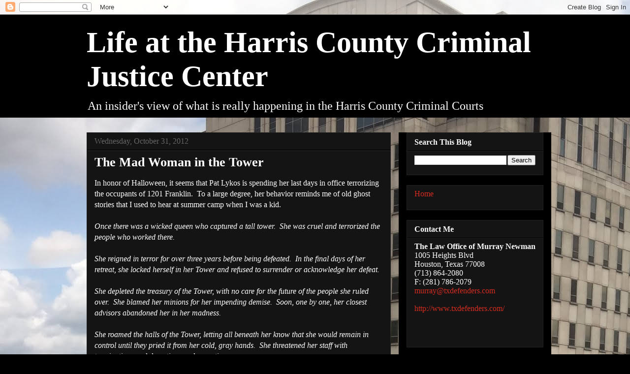

--- FILE ---
content_type: text/html; charset=UTF-8
request_url: https://harriscountycriminaljustice.blogspot.com/2012/10/
body_size: 39892
content:
<!DOCTYPE html>
<html class='v2' dir='ltr' lang='en'>
<head>
<link href='https://www.blogger.com/static/v1/widgets/335934321-css_bundle_v2.css' rel='stylesheet' type='text/css'/>
<meta content='width=1100' name='viewport'/>
<meta content='text/html; charset=UTF-8' http-equiv='Content-Type'/>
<meta content='blogger' name='generator'/>
<link href='https://harriscountycriminaljustice.blogspot.com/favicon.ico' rel='icon' type='image/x-icon'/>
<link href='http://harriscountycriminaljustice.blogspot.com/2012/10/' rel='canonical'/>
<link rel="alternate" type="application/atom+xml" title="Life at the Harris County Criminal Justice Center - Atom" href="https://harriscountycriminaljustice.blogspot.com/feeds/posts/default" />
<link rel="alternate" type="application/rss+xml" title="Life at the Harris County Criminal Justice Center - RSS" href="https://harriscountycriminaljustice.blogspot.com/feeds/posts/default?alt=rss" />
<link rel="service.post" type="application/atom+xml" title="Life at the Harris County Criminal Justice Center - Atom" href="https://www.blogger.com/feeds/7566778230970156239/posts/default" />
<!--Can't find substitution for tag [blog.ieCssRetrofitLinks]-->
<meta content='http://harriscountycriminaljustice.blogspot.com/2012/10/' property='og:url'/>
<meta content='Life at the Harris County Criminal Justice Center' property='og:title'/>
<meta content='An insider&#39;s view of what is really happening in the Harris County Criminal Courts' property='og:description'/>
<title>Life at the Harris County Criminal Justice Center: October 2012</title>
<style id='page-skin-1' type='text/css'><!--
/*
-----------------------------------------------
Blogger Template Style
Name:     Awesome Inc.
Designer: Tina Chen
URL:      tinachen.org
----------------------------------------------- */
/* Content
----------------------------------------------- */
body {
font: normal normal 16px 'Times New Roman', Times, FreeSerif, serif;
color: #ffffff;
background: #000000 url(https://blogger.googleusercontent.com/img/a/AVvXsEij0K1K2fCI_96T-_r2LqgOSL8n2jpfUCauYTy14ukI6jsvFZ1T_tH9JHrv43nX6nSz06BCECgKi-7Jh4d-e5CYl4sR1lEV-_F1HMhBeH4eAuvoL0yFZqHn4E3-St3AP5dXuH56PrC40Vssr5h1lozxjPVvbEVQzs-OUbQ_Zbg2iHRsOAu9dftVgMVfl58=s1600) repeat scroll top left;
}
html body .content-outer {
min-width: 0;
max-width: 100%;
width: 100%;
}
a:link {
text-decoration: none;
color: #d52c1f;
}
a:visited {
text-decoration: none;
color: #e67c73;
}
a:hover {
text-decoration: underline;
color: #cccccc;
}
.body-fauxcolumn-outer .cap-top {
position: absolute;
z-index: 1;
height: 276px;
width: 100%;
background: transparent none repeat-x scroll top left;
_background-image: none;
}
/* Columns
----------------------------------------------- */
.content-inner {
padding: 0;
}
.header-inner .section {
margin: 0 16px;
}
.tabs-inner .section {
margin: 0 16px;
}
.main-inner {
padding-top: 30px;
}
.main-inner .column-center-inner,
.main-inner .column-left-inner,
.main-inner .column-right-inner {
padding: 0 5px;
}
*+html body .main-inner .column-center-inner {
margin-top: -30px;
}
#layout .main-inner .column-center-inner {
margin-top: 0;
}
/* Header
----------------------------------------------- */
.header-outer {
margin: 0 0 0 0;
background: #000000 none repeat scroll 0 0;
}
.Header h1 {
font: normal bold 60px 'Times New Roman', Times, FreeSerif, serif;
color: #ffffff;
text-shadow: 0 0 -1px #000000;
}
.Header h1 a {
color: #ffffff;
}
.Header .description {
font: normal normal 24px 'Times New Roman', Times, FreeSerif, serif;
color: #ffffff;
}
.header-inner .Header .titlewrapper,
.header-inner .Header .descriptionwrapper {
padding-left: 0;
padding-right: 0;
margin-bottom: 0;
}
.header-inner .Header .titlewrapper {
padding-top: 22px;
}
/* Tabs
----------------------------------------------- */
.tabs-outer {
overflow: hidden;
position: relative;
background: #141414 none repeat scroll 0 0;
}
#layout .tabs-outer {
overflow: visible;
}
.tabs-cap-top, .tabs-cap-bottom {
position: absolute;
width: 100%;
border-top: 1px solid #222222;
}
.tabs-cap-bottom {
bottom: 0;
}
.tabs-inner .widget li a {
display: inline-block;
margin: 0;
padding: .6em 1.5em;
font: normal bold 14px Arial, Tahoma, Helvetica, FreeSans, sans-serif;
color: #ffffff;
border-top: 1px solid #222222;
border-bottom: 1px solid #222222;
border-left: 1px solid #222222;
height: 16px;
line-height: 16px;
}
.tabs-inner .widget li:last-child a {
border-right: 1px solid #222222;
}
.tabs-inner .widget li.selected a, .tabs-inner .widget li a:hover {
background: #444444 none repeat-x scroll 0 -100px;
color: #ffffff;
}
/* Headings
----------------------------------------------- */
h2 {
font: normal bold 16px 'Times New Roman', Times, FreeSerif, serif;
color: #ffffff;
}
/* Widgets
----------------------------------------------- */
.main-inner .section {
margin: 0 27px;
padding: 0;
}
.main-inner .column-left-outer,
.main-inner .column-right-outer {
margin-top: 0;
}
#layout .main-inner .column-left-outer,
#layout .main-inner .column-right-outer {
margin-top: 0;
}
.main-inner .column-left-inner,
.main-inner .column-right-inner {
background: #000000 none repeat 0 0;
-moz-box-shadow: 0 0 0 rgba(0, 0, 0, .2);
-webkit-box-shadow: 0 0 0 rgba(0, 0, 0, .2);
-goog-ms-box-shadow: 0 0 0 rgba(0, 0, 0, .2);
box-shadow: 0 0 0 rgba(0, 0, 0, .2);
-moz-border-radius: 0;
-webkit-border-radius: 0;
-goog-ms-border-radius: 0;
border-radius: 0;
}
#layout .main-inner .column-left-inner,
#layout .main-inner .column-right-inner {
margin-top: 0;
}
.sidebar .widget {
font: normal normal 16px 'Times New Roman', Times, FreeSerif, serif;
color: #ffffff;
}
.sidebar .widget a:link {
color: #d52c1f;
}
.sidebar .widget a:visited {
color: #e67c73;
}
.sidebar .widget a:hover {
color: #cccccc;
}
.sidebar .widget h2 {
text-shadow: 0 0 -1px #000000;
}
.main-inner .widget {
background-color: #141414;
border: 1px solid #222222;
padding: 0 15px 15px;
margin: 20px -16px;
-moz-box-shadow: 0 0 0 rgba(0, 0, 0, .2);
-webkit-box-shadow: 0 0 0 rgba(0, 0, 0, .2);
-goog-ms-box-shadow: 0 0 0 rgba(0, 0, 0, .2);
box-shadow: 0 0 0 rgba(0, 0, 0, .2);
-moz-border-radius: 0;
-webkit-border-radius: 0;
-goog-ms-border-radius: 0;
border-radius: 0;
}
.main-inner .widget h2 {
margin: 0 -15px;
padding: .6em 15px .5em;
border-bottom: 1px solid #000000;
}
.footer-inner .widget h2 {
padding: 0 0 .4em;
border-bottom: 1px solid #000000;
}
.main-inner .widget h2 + div, .footer-inner .widget h2 + div {
border-top: 1px solid #222222;
padding-top: 8px;
}
.main-inner .widget .widget-content {
margin: 0 -15px;
padding: 7px 15px 0;
}
.main-inner .widget ul, .main-inner .widget #ArchiveList ul.flat {
margin: -8px -15px 0;
padding: 0;
list-style: none;
}
.main-inner .widget #ArchiveList {
margin: -8px 0 0;
}
.main-inner .widget ul li, .main-inner .widget #ArchiveList ul.flat li {
padding: .5em 15px;
text-indent: 0;
color: #666666;
border-top: 1px solid #222222;
border-bottom: 1px solid #000000;
}
.main-inner .widget #ArchiveList ul li {
padding-top: .25em;
padding-bottom: .25em;
}
.main-inner .widget ul li:first-child, .main-inner .widget #ArchiveList ul.flat li:first-child {
border-top: none;
}
.main-inner .widget ul li:last-child, .main-inner .widget #ArchiveList ul.flat li:last-child {
border-bottom: none;
}
.post-body {
position: relative;
}
.main-inner .widget .post-body ul {
padding: 0 2.5em;
margin: .5em 0;
list-style: disc;
}
.main-inner .widget .post-body ul li {
padding: 0.25em 0;
margin-bottom: .25em;
color: #ffffff;
border: none;
}
.footer-inner .widget ul {
padding: 0;
list-style: none;
}
.widget .zippy {
color: #666666;
}
/* Posts
----------------------------------------------- */
body .main-inner .Blog {
padding: 0;
margin-bottom: 1em;
background-color: transparent;
border: none;
-moz-box-shadow: 0 0 0 rgba(0, 0, 0, 0);
-webkit-box-shadow: 0 0 0 rgba(0, 0, 0, 0);
-goog-ms-box-shadow: 0 0 0 rgba(0, 0, 0, 0);
box-shadow: 0 0 0 rgba(0, 0, 0, 0);
}
.main-inner .section:last-child .Blog:last-child {
padding: 0;
margin-bottom: 1em;
}
.main-inner .widget h2.date-header {
margin: 0 -15px 1px;
padding: 0 0 0 0;
font: normal normal 16px 'Times New Roman', Times, FreeSerif, serif;
color: #666666;
background: transparent none no-repeat scroll top left;
border-top: 0 solid #222222;
border-bottom: 1px solid #000000;
-moz-border-radius-topleft: 0;
-moz-border-radius-topright: 0;
-webkit-border-top-left-radius: 0;
-webkit-border-top-right-radius: 0;
border-top-left-radius: 0;
border-top-right-radius: 0;
position: static;
bottom: 100%;
right: 15px;
text-shadow: 0 0 -1px #000000;
}
.main-inner .widget h2.date-header span {
font: normal normal 16px 'Times New Roman', Times, FreeSerif, serif;
display: block;
padding: .5em 15px;
border-left: 0 solid #222222;
border-right: 0 solid #222222;
}
.date-outer {
position: relative;
margin: 30px 0 20px;
padding: 0 15px;
background-color: #141414;
border: 1px solid #222222;
-moz-box-shadow: 0 0 0 rgba(0, 0, 0, .2);
-webkit-box-shadow: 0 0 0 rgba(0, 0, 0, .2);
-goog-ms-box-shadow: 0 0 0 rgba(0, 0, 0, .2);
box-shadow: 0 0 0 rgba(0, 0, 0, .2);
-moz-border-radius: 0;
-webkit-border-radius: 0;
-goog-ms-border-radius: 0;
border-radius: 0;
}
.date-outer:first-child {
margin-top: 0;
}
.date-outer:last-child {
margin-bottom: 20px;
-moz-border-radius-bottomleft: 0;
-moz-border-radius-bottomright: 0;
-webkit-border-bottom-left-radius: 0;
-webkit-border-bottom-right-radius: 0;
-goog-ms-border-bottom-left-radius: 0;
-goog-ms-border-bottom-right-radius: 0;
border-bottom-left-radius: 0;
border-bottom-right-radius: 0;
}
.date-posts {
margin: 0 -15px;
padding: 0 15px;
clear: both;
}
.post-outer, .inline-ad {
border-top: 1px solid #222222;
margin: 0 -15px;
padding: 15px 15px;
}
.post-outer {
padding-bottom: 10px;
}
.post-outer:first-child {
padding-top: 0;
border-top: none;
}
.post-outer:last-child, .inline-ad:last-child {
border-bottom: none;
}
.post-body {
position: relative;
}
.post-body img {
padding: 8px;
background: #222222;
border: 1px solid #000000;
-moz-box-shadow: 0 0 0 rgba(0, 0, 0, .2);
-webkit-box-shadow: 0 0 0 rgba(0, 0, 0, .2);
box-shadow: 0 0 0 rgba(0, 0, 0, .2);
-moz-border-radius: 0;
-webkit-border-radius: 0;
border-radius: 0;
}
h3.post-title, h4 {
font: normal bold 26px 'Times New Roman', Times, FreeSerif, serif;
color: #ffffff;
}
h3.post-title a {
font: normal bold 26px 'Times New Roman', Times, FreeSerif, serif;
color: #ffffff;
}
h3.post-title a:hover {
color: #cccccc;
text-decoration: underline;
}
.post-header {
margin: 0 0 1em;
}
.post-body {
line-height: 1.4;
}
.post-outer h2 {
color: #ffffff;
}
.post-footer {
margin: 1.5em 0 0;
}
#blog-pager {
padding: 15px;
font-size: 120%;
background-color: #141414;
border: 1px solid #222222;
-moz-box-shadow: 0 0 0 rgba(0, 0, 0, .2);
-webkit-box-shadow: 0 0 0 rgba(0, 0, 0, .2);
-goog-ms-box-shadow: 0 0 0 rgba(0, 0, 0, .2);
box-shadow: 0 0 0 rgba(0, 0, 0, .2);
-moz-border-radius: 0;
-webkit-border-radius: 0;
-goog-ms-border-radius: 0;
border-radius: 0;
-moz-border-radius-topleft: 0;
-moz-border-radius-topright: 0;
-webkit-border-top-left-radius: 0;
-webkit-border-top-right-radius: 0;
-goog-ms-border-top-left-radius: 0;
-goog-ms-border-top-right-radius: 0;
border-top-left-radius: 0;
border-top-right-radius-topright: 0;
margin-top: 1em;
}
.blog-feeds, .post-feeds {
margin: 1em 0;
text-align: center;
color: #ffffff;
}
.blog-feeds a, .post-feeds a {
color: #d52c1f;
}
.blog-feeds a:visited, .post-feeds a:visited {
color: #e67c73;
}
.blog-feeds a:hover, .post-feeds a:hover {
color: #cccccc;
}
.post-outer .comments {
margin-top: 2em;
}
/* Comments
----------------------------------------------- */
.comments .comments-content .icon.blog-author {
background-repeat: no-repeat;
background-image: url([data-uri]);
}
.comments .comments-content .loadmore a {
border-top: 1px solid #222222;
border-bottom: 1px solid #222222;
}
.comments .continue {
border-top: 2px solid #222222;
}
/* Footer
----------------------------------------------- */
.footer-outer {
margin: -0 0 -1px;
padding: 0 0 0;
color: #ffffff;
overflow: hidden;
}
.footer-fauxborder-left {
border-top: 1px solid #222222;
background: #141414 none repeat scroll 0 0;
-moz-box-shadow: 0 0 0 rgba(0, 0, 0, .2);
-webkit-box-shadow: 0 0 0 rgba(0, 0, 0, .2);
-goog-ms-box-shadow: 0 0 0 rgba(0, 0, 0, .2);
box-shadow: 0 0 0 rgba(0, 0, 0, .2);
margin: 0 -0;
}
/* Mobile
----------------------------------------------- */
body.mobile {
background-size: auto;
}
.mobile .body-fauxcolumn-outer {
background: transparent none repeat scroll top left;
}
*+html body.mobile .main-inner .column-center-inner {
margin-top: 0;
}
.mobile .main-inner .widget {
padding: 0 0 15px;
}
.mobile .main-inner .widget h2 + div,
.mobile .footer-inner .widget h2 + div {
border-top: none;
padding-top: 0;
}
.mobile .footer-inner .widget h2 {
padding: 0.5em 0;
border-bottom: none;
}
.mobile .main-inner .widget .widget-content {
margin: 0;
padding: 7px 0 0;
}
.mobile .main-inner .widget ul,
.mobile .main-inner .widget #ArchiveList ul.flat {
margin: 0 -15px 0;
}
.mobile .main-inner .widget h2.date-header {
right: 0;
}
.mobile .date-header span {
padding: 0.4em 0;
}
.mobile .date-outer:first-child {
margin-bottom: 0;
border: 1px solid #222222;
-moz-border-radius-topleft: 0;
-moz-border-radius-topright: 0;
-webkit-border-top-left-radius: 0;
-webkit-border-top-right-radius: 0;
-goog-ms-border-top-left-radius: 0;
-goog-ms-border-top-right-radius: 0;
border-top-left-radius: 0;
border-top-right-radius: 0;
}
.mobile .date-outer {
border-color: #222222;
border-width: 0 1px 1px;
}
.mobile .date-outer:last-child {
margin-bottom: 0;
}
.mobile .main-inner {
padding: 0;
}
.mobile .header-inner .section {
margin: 0;
}
.mobile .post-outer, .mobile .inline-ad {
padding: 5px 0;
}
.mobile .tabs-inner .section {
margin: 0 10px;
}
.mobile .main-inner .widget h2 {
margin: 0;
padding: 0;
}
.mobile .main-inner .widget h2.date-header span {
padding: 0;
}
.mobile .main-inner .widget .widget-content {
margin: 0;
padding: 7px 0 0;
}
.mobile #blog-pager {
border: 1px solid transparent;
background: #141414 none repeat scroll 0 0;
}
.mobile .main-inner .column-left-inner,
.mobile .main-inner .column-right-inner {
background: #000000 none repeat 0 0;
-moz-box-shadow: none;
-webkit-box-shadow: none;
-goog-ms-box-shadow: none;
box-shadow: none;
}
.mobile .date-posts {
margin: 0;
padding: 0;
}
.mobile .footer-fauxborder-left {
margin: 0;
border-top: inherit;
}
.mobile .main-inner .section:last-child .Blog:last-child {
margin-bottom: 0;
}
.mobile-index-contents {
color: #ffffff;
}
.mobile .mobile-link-button {
background: #d52c1f none repeat scroll 0 0;
}
.mobile-link-button a:link, .mobile-link-button a:visited {
color: #ffffff;
}
.mobile .tabs-inner .PageList .widget-content {
background: transparent;
border-top: 1px solid;
border-color: #222222;
color: #ffffff;
}
.mobile .tabs-inner .PageList .widget-content .pagelist-arrow {
border-left: 1px solid #222222;
}

--></style>
<style id='template-skin-1' type='text/css'><!--
body {
min-width: 960px;
}
.content-outer, .content-fauxcolumn-outer, .region-inner {
min-width: 960px;
max-width: 960px;
_width: 960px;
}
.main-inner .columns {
padding-left: 0;
padding-right: 310px;
}
.main-inner .fauxcolumn-center-outer {
left: 0;
right: 310px;
/* IE6 does not respect left and right together */
_width: expression(this.parentNode.offsetWidth -
parseInt("0") -
parseInt("310px") + 'px');
}
.main-inner .fauxcolumn-left-outer {
width: 0;
}
.main-inner .fauxcolumn-right-outer {
width: 310px;
}
.main-inner .column-left-outer {
width: 0;
right: 100%;
margin-left: -0;
}
.main-inner .column-right-outer {
width: 310px;
margin-right: -310px;
}
#layout {
min-width: 0;
}
#layout .content-outer {
min-width: 0;
width: 800px;
}
#layout .region-inner {
min-width: 0;
width: auto;
}
body#layout div.add_widget {
padding: 8px;
}
body#layout div.add_widget a {
margin-left: 32px;
}
--></style>
<style>
    body {background-image:url(https\:\/\/blogger.googleusercontent.com\/img\/a\/AVvXsEij0K1K2fCI_96T-_r2LqgOSL8n2jpfUCauYTy14ukI6jsvFZ1T_tH9JHrv43nX6nSz06BCECgKi-7Jh4d-e5CYl4sR1lEV-_F1HMhBeH4eAuvoL0yFZqHn4E3-St3AP5dXuH56PrC40Vssr5h1lozxjPVvbEVQzs-OUbQ_Zbg2iHRsOAu9dftVgMVfl58=s1600);}
    
@media (max-width: 200px) { body {background-image:url(https\:\/\/blogger.googleusercontent.com\/img\/a\/AVvXsEij0K1K2fCI_96T-_r2LqgOSL8n2jpfUCauYTy14ukI6jsvFZ1T_tH9JHrv43nX6nSz06BCECgKi-7Jh4d-e5CYl4sR1lEV-_F1HMhBeH4eAuvoL0yFZqHn4E3-St3AP5dXuH56PrC40Vssr5h1lozxjPVvbEVQzs-OUbQ_Zbg2iHRsOAu9dftVgMVfl58=w200);}}
@media (max-width: 400px) and (min-width: 201px) { body {background-image:url(https\:\/\/blogger.googleusercontent.com\/img\/a\/AVvXsEij0K1K2fCI_96T-_r2LqgOSL8n2jpfUCauYTy14ukI6jsvFZ1T_tH9JHrv43nX6nSz06BCECgKi-7Jh4d-e5CYl4sR1lEV-_F1HMhBeH4eAuvoL0yFZqHn4E3-St3AP5dXuH56PrC40Vssr5h1lozxjPVvbEVQzs-OUbQ_Zbg2iHRsOAu9dftVgMVfl58=w400);}}
@media (max-width: 800px) and (min-width: 401px) { body {background-image:url(https\:\/\/blogger.googleusercontent.com\/img\/a\/AVvXsEij0K1K2fCI_96T-_r2LqgOSL8n2jpfUCauYTy14ukI6jsvFZ1T_tH9JHrv43nX6nSz06BCECgKi-7Jh4d-e5CYl4sR1lEV-_F1HMhBeH4eAuvoL0yFZqHn4E3-St3AP5dXuH56PrC40Vssr5h1lozxjPVvbEVQzs-OUbQ_Zbg2iHRsOAu9dftVgMVfl58=w800);}}
@media (max-width: 1200px) and (min-width: 801px) { body {background-image:url(https\:\/\/blogger.googleusercontent.com\/img\/a\/AVvXsEij0K1K2fCI_96T-_r2LqgOSL8n2jpfUCauYTy14ukI6jsvFZ1T_tH9JHrv43nX6nSz06BCECgKi-7Jh4d-e5CYl4sR1lEV-_F1HMhBeH4eAuvoL0yFZqHn4E3-St3AP5dXuH56PrC40Vssr5h1lozxjPVvbEVQzs-OUbQ_Zbg2iHRsOAu9dftVgMVfl58=w1200);}}
/* Last tag covers anything over one higher than the previous max-size cap. */
@media (min-width: 1201px) { body {background-image:url(https\:\/\/blogger.googleusercontent.com\/img\/a\/AVvXsEij0K1K2fCI_96T-_r2LqgOSL8n2jpfUCauYTy14ukI6jsvFZ1T_tH9JHrv43nX6nSz06BCECgKi-7Jh4d-e5CYl4sR1lEV-_F1HMhBeH4eAuvoL0yFZqHn4E3-St3AP5dXuH56PrC40Vssr5h1lozxjPVvbEVQzs-OUbQ_Zbg2iHRsOAu9dftVgMVfl58=w1600);}}
  </style>
<link href='https://www.blogger.com/dyn-css/authorization.css?targetBlogID=7566778230970156239&amp;zx=e46f3ab0-69c3-4426-b4a1-2f44c8191f9a' media='none' onload='if(media!=&#39;all&#39;)media=&#39;all&#39;' rel='stylesheet'/><noscript><link href='https://www.blogger.com/dyn-css/authorization.css?targetBlogID=7566778230970156239&amp;zx=e46f3ab0-69c3-4426-b4a1-2f44c8191f9a' rel='stylesheet'/></noscript>
<meta name='google-adsense-platform-account' content='ca-host-pub-1556223355139109'/>
<meta name='google-adsense-platform-domain' content='blogspot.com'/>

</head>
<body class='loading variant-dark'>
<div class='navbar section' id='navbar' name='Navbar'><div class='widget Navbar' data-version='1' id='Navbar1'><script type="text/javascript">
    function setAttributeOnload(object, attribute, val) {
      if(window.addEventListener) {
        window.addEventListener('load',
          function(){ object[attribute] = val; }, false);
      } else {
        window.attachEvent('onload', function(){ object[attribute] = val; });
      }
    }
  </script>
<div id="navbar-iframe-container"></div>
<script type="text/javascript" src="https://apis.google.com/js/platform.js"></script>
<script type="text/javascript">
      gapi.load("gapi.iframes:gapi.iframes.style.bubble", function() {
        if (gapi.iframes && gapi.iframes.getContext) {
          gapi.iframes.getContext().openChild({
              url: 'https://www.blogger.com/navbar/7566778230970156239?origin\x3dhttps://harriscountycriminaljustice.blogspot.com',
              where: document.getElementById("navbar-iframe-container"),
              id: "navbar-iframe"
          });
        }
      });
    </script><script type="text/javascript">
(function() {
var script = document.createElement('script');
script.type = 'text/javascript';
script.src = '//pagead2.googlesyndication.com/pagead/js/google_top_exp.js';
var head = document.getElementsByTagName('head')[0];
if (head) {
head.appendChild(script);
}})();
</script>
</div></div>
<div class='body-fauxcolumns'>
<div class='fauxcolumn-outer body-fauxcolumn-outer'>
<div class='cap-top'>
<div class='cap-left'></div>
<div class='cap-right'></div>
</div>
<div class='fauxborder-left'>
<div class='fauxborder-right'></div>
<div class='fauxcolumn-inner'>
</div>
</div>
<div class='cap-bottom'>
<div class='cap-left'></div>
<div class='cap-right'></div>
</div>
</div>
</div>
<div class='content'>
<div class='content-fauxcolumns'>
<div class='fauxcolumn-outer content-fauxcolumn-outer'>
<div class='cap-top'>
<div class='cap-left'></div>
<div class='cap-right'></div>
</div>
<div class='fauxborder-left'>
<div class='fauxborder-right'></div>
<div class='fauxcolumn-inner'>
</div>
</div>
<div class='cap-bottom'>
<div class='cap-left'></div>
<div class='cap-right'></div>
</div>
</div>
</div>
<div class='content-outer'>
<div class='content-cap-top cap-top'>
<div class='cap-left'></div>
<div class='cap-right'></div>
</div>
<div class='fauxborder-left content-fauxborder-left'>
<div class='fauxborder-right content-fauxborder-right'></div>
<div class='content-inner'>
<header>
<div class='header-outer'>
<div class='header-cap-top cap-top'>
<div class='cap-left'></div>
<div class='cap-right'></div>
</div>
<div class='fauxborder-left header-fauxborder-left'>
<div class='fauxborder-right header-fauxborder-right'></div>
<div class='region-inner header-inner'>
<div class='header section' id='header' name='Header'><div class='widget Header' data-version='1' id='Header1'>
<div id='header-inner'>
<div class='titlewrapper'>
<h1 class='title'>
<a href='https://harriscountycriminaljustice.blogspot.com/'>
Life at the Harris County Criminal Justice Center
</a>
</h1>
</div>
<div class='descriptionwrapper'>
<p class='description'><span>An insider's view of what is really happening in the Harris County Criminal Courts</span></p>
</div>
</div>
</div></div>
</div>
</div>
<div class='header-cap-bottom cap-bottom'>
<div class='cap-left'></div>
<div class='cap-right'></div>
</div>
</div>
</header>
<div class='tabs-outer'>
<div class='tabs-cap-top cap-top'>
<div class='cap-left'></div>
<div class='cap-right'></div>
</div>
<div class='fauxborder-left tabs-fauxborder-left'>
<div class='fauxborder-right tabs-fauxborder-right'></div>
<div class='region-inner tabs-inner'>
<div class='tabs no-items section' id='crosscol' name='Cross-Column'></div>
<div class='tabs no-items section' id='crosscol-overflow' name='Cross-Column 2'></div>
</div>
</div>
<div class='tabs-cap-bottom cap-bottom'>
<div class='cap-left'></div>
<div class='cap-right'></div>
</div>
</div>
<div class='main-outer'>
<div class='main-cap-top cap-top'>
<div class='cap-left'></div>
<div class='cap-right'></div>
</div>
<div class='fauxborder-left main-fauxborder-left'>
<div class='fauxborder-right main-fauxborder-right'></div>
<div class='region-inner main-inner'>
<div class='columns fauxcolumns'>
<div class='fauxcolumn-outer fauxcolumn-center-outer'>
<div class='cap-top'>
<div class='cap-left'></div>
<div class='cap-right'></div>
</div>
<div class='fauxborder-left'>
<div class='fauxborder-right'></div>
<div class='fauxcolumn-inner'>
</div>
</div>
<div class='cap-bottom'>
<div class='cap-left'></div>
<div class='cap-right'></div>
</div>
</div>
<div class='fauxcolumn-outer fauxcolumn-left-outer'>
<div class='cap-top'>
<div class='cap-left'></div>
<div class='cap-right'></div>
</div>
<div class='fauxborder-left'>
<div class='fauxborder-right'></div>
<div class='fauxcolumn-inner'>
</div>
</div>
<div class='cap-bottom'>
<div class='cap-left'></div>
<div class='cap-right'></div>
</div>
</div>
<div class='fauxcolumn-outer fauxcolumn-right-outer'>
<div class='cap-top'>
<div class='cap-left'></div>
<div class='cap-right'></div>
</div>
<div class='fauxborder-left'>
<div class='fauxborder-right'></div>
<div class='fauxcolumn-inner'>
</div>
</div>
<div class='cap-bottom'>
<div class='cap-left'></div>
<div class='cap-right'></div>
</div>
</div>
<!-- corrects IE6 width calculation -->
<div class='columns-inner'>
<div class='column-center-outer'>
<div class='column-center-inner'>
<div class='main section' id='main' name='Main'><div class='widget Blog' data-version='1' id='Blog1'>
<div class='blog-posts hfeed'>

          <div class="date-outer">
        
<h2 class='date-header'><span>Wednesday, October 31, 2012</span></h2>

          <div class="date-posts">
        
<div class='post-outer'>
<div class='post hentry uncustomized-post-template' itemprop='blogPost' itemscope='itemscope' itemtype='http://schema.org/BlogPosting'>
<meta content='7566778230970156239' itemprop='blogId'/>
<meta content='4652774861031332305' itemprop='postId'/>
<a name='4652774861031332305'></a>
<h3 class='post-title entry-title' itemprop='name'>
<a href='https://harriscountycriminaljustice.blogspot.com/2012/10/the-mad-woman-in-tower.html'>The Mad Woman in the Tower</a>
</h3>
<div class='post-header'>
<div class='post-header-line-1'></div>
</div>
<div class='post-body entry-content' id='post-body-4652774861031332305' itemprop='description articleBody'>
In honor of Halloween, it seems that Pat Lykos is spending her last days in office terrorizing the occupants of 1201 Franklin. &nbsp;To a large degree, her behavior reminds me of old ghost stories that I used to hear at summer camp when I was a kid.<div>
<br /></div>
<div>
<i>Once there was a wicked queen who captured a tall tower. &nbsp;She was cruel and terrorized the people who worked there.</i></div>
<div>
<br /></div>
<div>
<i>She reigned in terror for over three years before being defeated. &nbsp;In the final days of her retreat, she locked herself in her Tower and refused to surrender or acknowledge her defeat.</i></div>
<div>
<br /></div>
<div>
<i>She depleted the treasury of the Tower, with no care for the future of the people she ruled over. &nbsp;She blamed her minions for her impending demise. &nbsp;Soon, one by one, her closest advisors abandoned her in her madness.</i></div>
<div>
<i><br /></i></div>
<div>
<i>She roamed the halls of the Tower, letting all beneath her know that she would remain in control until they pried it from her cold, gray hands. &nbsp;She threatened her staff with terminations and demotions and executions.</i></div>
<div>
<i><br /></i></div>
<div>
<i>She listened to no one, except for her Flying Monkeys. &nbsp;The closest of her advisors, Igor, created his own enemies lists and the Queen lashed out at those who Igor bid her to. &nbsp;Igor hated the honorable Captain of the Guards, and had the Queen banish him from his position.</i></div>
<div>
<i><br /></i></div>
<div>
<i>As the days grew shorter for the Queen, and her enemies were at the Gate, her reign of terror grew more and more insane and gruesome . . .</i></div>
<div>
<br /></div>
<div>
Sixty-three days until January 1st. &nbsp;Hang in there, my friends in the Tower. &nbsp;This horror story is almost over.</div>
<div>
&nbsp;&nbsp;</div>
<div>
Happy Halloween.</div>
<div style='clear: both;'></div>
</div>
<div class='post-footer'>
<div class='post-footer-line post-footer-line-1'>
<span class='post-author vcard'>
By
<span class='fn' itemprop='author' itemscope='itemscope' itemtype='http://schema.org/Person'>
<meta content='https://www.blogger.com/profile/00662196272138109874' itemprop='url'/>
<a class='g-profile' href='https://www.blogger.com/profile/00662196272138109874' rel='author' title='author profile'>
<span itemprop='name'>Murray Newman</span>
</a>
</span>
</span>
<span class='post-timestamp'>
-
<meta content='http://harriscountycriminaljustice.blogspot.com/2012/10/the-mad-woman-in-tower.html' itemprop='url'/>
<a class='timestamp-link' href='https://harriscountycriminaljustice.blogspot.com/2012/10/the-mad-woman-in-tower.html' rel='bookmark' title='permanent link'><abbr class='published' itemprop='datePublished' title='2012-10-31T08:20:00-05:00'>October 31, 2012</abbr></a>
</span>
<span class='post-comment-link'>
<a class='comment-link' href='https://www.blogger.com/comment/fullpage/post/7566778230970156239/4652774861031332305' onclick=''>
14 comments:
  </a>
</span>
<span class='post-icons'>
<span class='item-action'>
<a href='https://www.blogger.com/email-post/7566778230970156239/4652774861031332305' title='Email Post'>
<img alt='' class='icon-action' height='13' src='https://resources.blogblog.com/img/icon18_email.gif' width='18'/>
</a>
</span>
</span>
<div class='post-share-buttons goog-inline-block'>
<a class='goog-inline-block share-button sb-email' href='https://www.blogger.com/share-post.g?blogID=7566778230970156239&postID=4652774861031332305&target=email' target='_blank' title='Email This'><span class='share-button-link-text'>Email This</span></a><a class='goog-inline-block share-button sb-blog' href='https://www.blogger.com/share-post.g?blogID=7566778230970156239&postID=4652774861031332305&target=blog' onclick='window.open(this.href, "_blank", "height=270,width=475"); return false;' target='_blank' title='BlogThis!'><span class='share-button-link-text'>BlogThis!</span></a><a class='goog-inline-block share-button sb-twitter' href='https://www.blogger.com/share-post.g?blogID=7566778230970156239&postID=4652774861031332305&target=twitter' target='_blank' title='Share to X'><span class='share-button-link-text'>Share to X</span></a><a class='goog-inline-block share-button sb-facebook' href='https://www.blogger.com/share-post.g?blogID=7566778230970156239&postID=4652774861031332305&target=facebook' onclick='window.open(this.href, "_blank", "height=430,width=640"); return false;' target='_blank' title='Share to Facebook'><span class='share-button-link-text'>Share to Facebook</span></a><a class='goog-inline-block share-button sb-pinterest' href='https://www.blogger.com/share-post.g?blogID=7566778230970156239&postID=4652774861031332305&target=pinterest' target='_blank' title='Share to Pinterest'><span class='share-button-link-text'>Share to Pinterest</span></a>
</div>
</div>
<div class='post-footer-line post-footer-line-2'>
<span class='post-labels'>
Labels:
<a href='https://harriscountycriminaljustice.blogspot.com/search/label/Inside%20Story' rel='tag'>Inside Story</a>
</span>
</div>
<div class='post-footer-line post-footer-line-3'>
<span class='post-location'>
</span>
</div>
</div>
</div>
</div>

          </div></div>
        

          <div class="date-outer">
        
<h2 class='date-header'><span>Tuesday, October 30, 2012</span></h2>

          <div class="date-posts">
        
<div class='post-outer'>
<div class='post hentry uncustomized-post-template' itemprop='blogPost' itemscope='itemscope' itemtype='http://schema.org/BlogPosting'>
<meta content='7566778230970156239' itemprop='blogId'/>
<meta content='1628722780242877515' itemprop='postId'/>
<a name='1628722780242877515'></a>
<h3 class='post-title entry-title' itemprop='name'>
<a href='https://harriscountycriminaljustice.blogspot.com/2012/10/reminder-nightmare-on-bayou-tonight.html'>REMINDER:  Nightmare on the Bayou TONIGHT</a>
</h3>
<div class='post-header'>
<div class='post-header-line-1'></div>
</div>
<div class='post-body entry-content' id='post-body-1628722780242877515' itemprop='description articleBody'>
For those of you who are interested, our Field Trip to <a href="http://www.nightmareonthebayou.com/">Nightmare on the Bayou</a> is tonight.<br />
<br />
We'll be meeting up at Char Bar after work and probably venturing over to the haunted house around 6:45. &nbsp;It opens at 7:30, but I have a feeling that there might be a line.<br />
<br />
The whole idea is to get as many prosecutors and defense attorneys (and judges, if they are brave enough) together and do something fun outside of work. &nbsp;I hope you can make it.
<div style='clear: both;'></div>
</div>
<div class='post-footer'>
<div class='post-footer-line post-footer-line-1'>
<span class='post-author vcard'>
By
<span class='fn' itemprop='author' itemscope='itemscope' itemtype='http://schema.org/Person'>
<meta content='https://www.blogger.com/profile/00662196272138109874' itemprop='url'/>
<a class='g-profile' href='https://www.blogger.com/profile/00662196272138109874' rel='author' title='author profile'>
<span itemprop='name'>Murray Newman</span>
</a>
</span>
</span>
<span class='post-timestamp'>
-
<meta content='http://harriscountycriminaljustice.blogspot.com/2012/10/reminder-nightmare-on-bayou-tonight.html' itemprop='url'/>
<a class='timestamp-link' href='https://harriscountycriminaljustice.blogspot.com/2012/10/reminder-nightmare-on-bayou-tonight.html' rel='bookmark' title='permanent link'><abbr class='published' itemprop='datePublished' title='2012-10-30T08:41:00-05:00'>October 30, 2012</abbr></a>
</span>
<span class='post-comment-link'>
<a class='comment-link' href='https://www.blogger.com/comment/fullpage/post/7566778230970156239/1628722780242877515' onclick=''>
No comments:
  </a>
</span>
<span class='post-icons'>
<span class='item-action'>
<a href='https://www.blogger.com/email-post/7566778230970156239/1628722780242877515' title='Email Post'>
<img alt='' class='icon-action' height='13' src='https://resources.blogblog.com/img/icon18_email.gif' width='18'/>
</a>
</span>
</span>
<div class='post-share-buttons goog-inline-block'>
<a class='goog-inline-block share-button sb-email' href='https://www.blogger.com/share-post.g?blogID=7566778230970156239&postID=1628722780242877515&target=email' target='_blank' title='Email This'><span class='share-button-link-text'>Email This</span></a><a class='goog-inline-block share-button sb-blog' href='https://www.blogger.com/share-post.g?blogID=7566778230970156239&postID=1628722780242877515&target=blog' onclick='window.open(this.href, "_blank", "height=270,width=475"); return false;' target='_blank' title='BlogThis!'><span class='share-button-link-text'>BlogThis!</span></a><a class='goog-inline-block share-button sb-twitter' href='https://www.blogger.com/share-post.g?blogID=7566778230970156239&postID=1628722780242877515&target=twitter' target='_blank' title='Share to X'><span class='share-button-link-text'>Share to X</span></a><a class='goog-inline-block share-button sb-facebook' href='https://www.blogger.com/share-post.g?blogID=7566778230970156239&postID=1628722780242877515&target=facebook' onclick='window.open(this.href, "_blank", "height=430,width=640"); return false;' target='_blank' title='Share to Facebook'><span class='share-button-link-text'>Share to Facebook</span></a><a class='goog-inline-block share-button sb-pinterest' href='https://www.blogger.com/share-post.g?blogID=7566778230970156239&postID=1628722780242877515&target=pinterest' target='_blank' title='Share to Pinterest'><span class='share-button-link-text'>Share to Pinterest</span></a>
</div>
</div>
<div class='post-footer-line post-footer-line-2'>
<span class='post-labels'>
</span>
</div>
<div class='post-footer-line post-footer-line-3'>
<span class='post-location'>
</span>
</div>
</div>
</div>
</div>

          </div></div>
        

          <div class="date-outer">
        
<h2 class='date-header'><span>Sunday, October 28, 2012</span></h2>

          <div class="date-posts">
        
<div class='post-outer'>
<div class='post hentry uncustomized-post-template' itemprop='blogPost' itemscope='itemscope' itemtype='http://schema.org/BlogPosting'>
<meta content='7566778230970156239' itemprop='blogId'/>
<meta content='919563166482376989' itemprop='postId'/>
<a name='919563166482376989'></a>
<h3 class='post-title entry-title' itemprop='name'>
<a href='https://harriscountycriminaljustice.blogspot.com/2012/10/early-voting-continues.html'>Early Voting Continues</a>
</h3>
<div class='post-header'>
<div class='post-header-line-1'></div>
</div>
<div class='post-body entry-content' id='post-body-919563166482376989' itemprop='description articleBody'>
Normally, I would be posting every day, all week about getting out to vote, but man, the <a href="http://harrisvotes.org/Docs/EVPA.pdf">turnout has been fantastic</a> so far!<br />
<br />
But that doesn't mean now is the time to get complacent.<br />
<br />
Please make sure that your friends and family have voted. &nbsp;There are some great candidates who deserve your vote.<br />
<br />
Go vote for Mike Anderson, Kristin Guiney, Brad Hart, Ryan Patrick, Brock Thomas, Mark Ellis and David Mendoza! <br />
<br />
The choices are clear, so get out there and make your voice heard. <br />
<br />
Early voting runs from 7 to 7 at all available locations this week. &nbsp;On Friday, it ends and you'll have to wait until Tuesday.<br />
<br />
During this week, you can vote at <a href="http://harrisvotes.org/EarlyVoting/EVL.aspx?L=E"><u style="font-style: italic; font-weight: bold;">any</u>&nbsp;location</a>. &nbsp;On Election Day, you can only vote at your <a href="http://harrisvotes.org/voterballotsearch.aspx?L=E">designated polling place</a>.<br />
<br />
Don't risk getting sidetracked and missing your opportunity vote.
<div style='clear: both;'></div>
</div>
<div class='post-footer'>
<div class='post-footer-line post-footer-line-1'>
<span class='post-author vcard'>
By
<span class='fn' itemprop='author' itemscope='itemscope' itemtype='http://schema.org/Person'>
<meta content='https://www.blogger.com/profile/00662196272138109874' itemprop='url'/>
<a class='g-profile' href='https://www.blogger.com/profile/00662196272138109874' rel='author' title='author profile'>
<span itemprop='name'>Murray Newman</span>
</a>
</span>
</span>
<span class='post-timestamp'>
-
<meta content='http://harriscountycriminaljustice.blogspot.com/2012/10/early-voting-continues.html' itemprop='url'/>
<a class='timestamp-link' href='https://harriscountycriminaljustice.blogspot.com/2012/10/early-voting-continues.html' rel='bookmark' title='permanent link'><abbr class='published' itemprop='datePublished' title='2012-10-28T22:20:00-05:00'>October 28, 2012</abbr></a>
</span>
<span class='post-comment-link'>
<a class='comment-link' href='https://www.blogger.com/comment/fullpage/post/7566778230970156239/919563166482376989' onclick=''>
14 comments:
  </a>
</span>
<span class='post-icons'>
<span class='item-action'>
<a href='https://www.blogger.com/email-post/7566778230970156239/919563166482376989' title='Email Post'>
<img alt='' class='icon-action' height='13' src='https://resources.blogblog.com/img/icon18_email.gif' width='18'/>
</a>
</span>
</span>
<div class='post-share-buttons goog-inline-block'>
<a class='goog-inline-block share-button sb-email' href='https://www.blogger.com/share-post.g?blogID=7566778230970156239&postID=919563166482376989&target=email' target='_blank' title='Email This'><span class='share-button-link-text'>Email This</span></a><a class='goog-inline-block share-button sb-blog' href='https://www.blogger.com/share-post.g?blogID=7566778230970156239&postID=919563166482376989&target=blog' onclick='window.open(this.href, "_blank", "height=270,width=475"); return false;' target='_blank' title='BlogThis!'><span class='share-button-link-text'>BlogThis!</span></a><a class='goog-inline-block share-button sb-twitter' href='https://www.blogger.com/share-post.g?blogID=7566778230970156239&postID=919563166482376989&target=twitter' target='_blank' title='Share to X'><span class='share-button-link-text'>Share to X</span></a><a class='goog-inline-block share-button sb-facebook' href='https://www.blogger.com/share-post.g?blogID=7566778230970156239&postID=919563166482376989&target=facebook' onclick='window.open(this.href, "_blank", "height=430,width=640"); return false;' target='_blank' title='Share to Facebook'><span class='share-button-link-text'>Share to Facebook</span></a><a class='goog-inline-block share-button sb-pinterest' href='https://www.blogger.com/share-post.g?blogID=7566778230970156239&postID=919563166482376989&target=pinterest' target='_blank' title='Share to Pinterest'><span class='share-button-link-text'>Share to Pinterest</span></a>
</div>
</div>
<div class='post-footer-line post-footer-line-2'>
<span class='post-labels'>
</span>
</div>
<div class='post-footer-line post-footer-line-3'>
<span class='post-location'>
</span>
</div>
</div>
</div>
</div>

          </div></div>
        

          <div class="date-outer">
        
<h2 class='date-header'><span>Thursday, October 25, 2012</span></h2>

          <div class="date-posts">
        
<div class='post-outer'>
<div class='post hentry uncustomized-post-template' itemprop='blogPost' itemscope='itemscope' itemtype='http://schema.org/BlogPosting'>
<meta content='7566778230970156239' itemprop='blogId'/>
<meta content='2299955097684061165' itemprop='postId'/>
<a name='2299955097684061165'></a>
<h3 class='post-title entry-title' itemprop='name'>
<a href='https://harriscountycriminaljustice.blogspot.com/2012/10/the-best-day.html'>The Best Day</a>
</h3>
<div class='post-header'>
<div class='post-header-line-1'></div>
</div>
<div class='post-body entry-content' id='post-body-2299955097684061165' itemprop='description articleBody'>
Of the three hundred and sixty five days of the calendar year, today (October 26th) is my favorite of them all.<br />
<br />
Seven years ago my little boy, Luke, was born. &nbsp;I remember it like it was yesterday.<br />
<br />
I remember going to the doctor on October 25th -- the day before. &nbsp;It was a surreal day. &nbsp;Luke's mom and I had gone through the routine visits to the doctor for what seemed like an eternity. &nbsp;We had known all along that he would be a C-section baby, but I don't think either of us were prepared for the doctor saying, "How does noon tomorrow work for your schedule?"<br />
<br />
We went to Chuy's after the doctor's visit. &nbsp;I remember the awkward silence of the late lunch. &nbsp;The idea that, "So, tomorrow, we'll have a kid" was a pretty sobering moment. &nbsp;There is something funny about the transition from being an expectant parent to an hours-away-from-being-an-actual-parent that is hard to put into words.<br />
<br />
Trying to go to sleep the night before you know your child is going to be born is impossible. &nbsp;I wish I could say that I had profound thoughts going through my head that almost-sleepless night, but really all the thoughts were along the lines of, "I can't believe I'm going to be a dad tomorrow."<br />
<br />
We woke up early on the morning of October 26th. &nbsp;I don't remember much about getting in the car and driving to the hospital. &nbsp;For some reason, I remember being stopped at the light off the feeder road to turn on to Fannin. &nbsp;It was a minor detail, really, but something in my head was resonating that once I took this left turn, I was going to be a parent from then on. <br />
<br />
Funny, the things you remember.<br />
<br />
The time at the hospital seemed to go by in a blur. &nbsp;They had run out of the cool, light-weight surgical scrubs for the dad in the delivery room. &nbsp;I ended up in a heavy surgical smock. <br />
<br />
I got called into the delivery room and I remember being nervous. &nbsp;Not nervous about being a parent -- that was still too surreal of a concept for me to grasp at the time. &nbsp;I was nervous because I have a notoriously weak stomach and queasiness that I was deathly afraid would manifest in the delivery room.<br />
<br />
Fortunately for all involved, everything moved so quickly that I never had time to pass out.<br />
<br />
The funny thing was that it all seemed so bizarre that when I saw Luke being delivered, that I honestly couldn't decipher what I was seeing. &nbsp;I honestly couldn't make heads nor tails of what I was looking at when he was born.<br />
<br />
Suddenly, I realized, I was looking at my kid's buttocks as the doctor lifted him up. &nbsp;Upon further examination, he had a full head of dark hair. <br />
<br />
Based upon that moment in time, Luke would earn the permanent and affectionate nickname of "Monkey Butt" from me. &nbsp;I still call him that to this day. &nbsp;It may be a bit uncouth for a nickname, but it is all his.<br />
<br />
The rest of the moments that followed happened quickly -- the taking of the footprints, the obligatory photos with Mom and Dad. &nbsp;I suppose the drill was standard for all parents of a newborn. <br />
<br />
And yet, they were so incredibly personal to us.<br />
<br />
So, October 26th marks the seventh anniversary of the best day of my life. &nbsp;It's the day I met my best friend in the world -- Luke "Monkey Butt" Newman.<br />
<br />
For every dream, hope, and ambition that I ever had in life, becoming his dad eclipsed them all. <br />
<br />
Happy birthday, Little Man.<br />
<br />
<br />
<div style='clear: both;'></div>
</div>
<div class='post-footer'>
<div class='post-footer-line post-footer-line-1'>
<span class='post-author vcard'>
By
<span class='fn' itemprop='author' itemscope='itemscope' itemtype='http://schema.org/Person'>
<meta content='https://www.blogger.com/profile/00662196272138109874' itemprop='url'/>
<a class='g-profile' href='https://www.blogger.com/profile/00662196272138109874' rel='author' title='author profile'>
<span itemprop='name'>Murray Newman</span>
</a>
</span>
</span>
<span class='post-timestamp'>
-
<meta content='http://harriscountycriminaljustice.blogspot.com/2012/10/the-best-day.html' itemprop='url'/>
<a class='timestamp-link' href='https://harriscountycriminaljustice.blogspot.com/2012/10/the-best-day.html' rel='bookmark' title='permanent link'><abbr class='published' itemprop='datePublished' title='2012-10-25T22:58:00-05:00'>October 25, 2012</abbr></a>
</span>
<span class='post-comment-link'>
<a class='comment-link' href='https://www.blogger.com/comment/fullpage/post/7566778230970156239/2299955097684061165' onclick=''>
5 comments:
  </a>
</span>
<span class='post-icons'>
<span class='item-action'>
<a href='https://www.blogger.com/email-post/7566778230970156239/2299955097684061165' title='Email Post'>
<img alt='' class='icon-action' height='13' src='https://resources.blogblog.com/img/icon18_email.gif' width='18'/>
</a>
</span>
</span>
<div class='post-share-buttons goog-inline-block'>
<a class='goog-inline-block share-button sb-email' href='https://www.blogger.com/share-post.g?blogID=7566778230970156239&postID=2299955097684061165&target=email' target='_blank' title='Email This'><span class='share-button-link-text'>Email This</span></a><a class='goog-inline-block share-button sb-blog' href='https://www.blogger.com/share-post.g?blogID=7566778230970156239&postID=2299955097684061165&target=blog' onclick='window.open(this.href, "_blank", "height=270,width=475"); return false;' target='_blank' title='BlogThis!'><span class='share-button-link-text'>BlogThis!</span></a><a class='goog-inline-block share-button sb-twitter' href='https://www.blogger.com/share-post.g?blogID=7566778230970156239&postID=2299955097684061165&target=twitter' target='_blank' title='Share to X'><span class='share-button-link-text'>Share to X</span></a><a class='goog-inline-block share-button sb-facebook' href='https://www.blogger.com/share-post.g?blogID=7566778230970156239&postID=2299955097684061165&target=facebook' onclick='window.open(this.href, "_blank", "height=430,width=640"); return false;' target='_blank' title='Share to Facebook'><span class='share-button-link-text'>Share to Facebook</span></a><a class='goog-inline-block share-button sb-pinterest' href='https://www.blogger.com/share-post.g?blogID=7566778230970156239&postID=2299955097684061165&target=pinterest' target='_blank' title='Share to Pinterest'><span class='share-button-link-text'>Share to Pinterest</span></a>
</div>
</div>
<div class='post-footer-line post-footer-line-2'>
<span class='post-labels'>
</span>
</div>
<div class='post-footer-line post-footer-line-3'>
<span class='post-location'>
</span>
</div>
</div>
</div>
</div>

          </div></div>
        

          <div class="date-outer">
        
<h2 class='date-header'><span>Wednesday, October 24, 2012</span></h2>

          <div class="date-posts">
        
<div class='post-outer'>
<div class='post hentry uncustomized-post-template' itemprop='blogPost' itemscope='itemscope' itemtype='http://schema.org/BlogPosting'>
<meta content='https://blogger.googleusercontent.com/img/b/R29vZ2xl/AVvXsEjidl0HyFhGtyTbZua-QWl4B5lsarRh7orW7gIjwpqrBkop6_ZaTNqEIN0YMrV-oRowl1FLKsmOczkNVhVkXDWKriDR6uy-NUgmvRlSkBViBciYw0ScjEaLXPCdXJ_YFsVYhJG5YYb9IFk/s400/Image.jpg' itemprop='image_url'/>
<meta content='7566778230970156239' itemprop='blogId'/>
<meta content='2553464145851099538' itemprop='postId'/>
<a name='2553464145851099538'></a>
<h3 class='post-title entry-title' itemprop='name'>
<a href='https://harriscountycriminaljustice.blogspot.com/2012/10/the-lame-duck-laboratory.html'>The Lame Duck Laboratory</a>
</h3>
<div class='post-header'>
<div class='post-header-line-1'></div>
</div>
<div class='post-body entry-content' id='post-body-2553464145851099538' itemprop='description articleBody'>
As we enter the final months of the Pat Lykos Administration, there have been several interesting events occurring at the District Attorney's Office. &nbsp;It would appear that Lykos is making one last push to leave something of a legacy behind (other than a trail of destruction).<br />
<br />
First, a little background:<br />
<br />
Lykos has never been very "hands on" when it comes to the day-to-day running of her office. &nbsp;Until last Friday, she had First Assistant and body-builder extraordinaire Jim Leitner manage the job she was elected to do. &nbsp;Leitner's long awaited departure created a vacancy that Lykos could not leave unfilled for any amount of time -- hence the immediate rehiring of Bill Hawkins to be interim First Assistant.<br />
<br />
Lykos couldn't make those day-to-day decisions herself for two reasons: 1) she doesn't know how to; and 2) she has something else on her agenda.<br />
<br />
That something is apparently the Regional Crime Lab that has been talked about even prior to the 2008 District Attorney race. &nbsp;Lykos has always been a proponent of it and it looks like she's using the final months of her Administration to try to push it through.<br />
<br />
Last week, Lykos met with Fort Bend District Attorney John Healy and Montgomery County District Attorney Brett Ligon, presumably to talk about the lab (since they are in the "Region"). &nbsp;That, coupled with a $2 million request on the Commissioner's Agenda (<i>see below</i>)&nbsp;give a pretty clear indication that the Lame Duck District Attorney is definitely serious about getting a new Crime Lab pushed through.<br />
<br />
<div class="separator" style="clear: both; text-align: center;">
<a href="https://blogger.googleusercontent.com/img/b/R29vZ2xl/AVvXsEjidl0HyFhGtyTbZua-QWl4B5lsarRh7orW7gIjwpqrBkop6_ZaTNqEIN0YMrV-oRowl1FLKsmOczkNVhVkXDWKriDR6uy-NUgmvRlSkBViBciYw0ScjEaLXPCdXJ_YFsVYhJG5YYb9IFk/s1600/Image.jpg" imageanchor="1" style="margin-left: 1em; margin-right: 1em;"><img border="0" height="225" src="https://blogger.googleusercontent.com/img/b/R29vZ2xl/AVvXsEjidl0HyFhGtyTbZua-QWl4B5lsarRh7orW7gIjwpqrBkop6_ZaTNqEIN0YMrV-oRowl1FLKsmOczkNVhVkXDWKriDR6uy-NUgmvRlSkBViBciYw0ScjEaLXPCdXJ_YFsVYhJG5YYb9IFk/s400/Image.jpg" width="400" /></a></div>
<div class="separator" style="clear: both; text-align: center;">
<br /></div>
<div class="separator" style="clear: both; text-align: left;">
Certainly the idea of a Regional Crime Lab that is independent of police agencies is a good idea that should be explored and worked toward. &nbsp;</div>
<div class="separator" style="clear: both; text-align: left;">
<br /></div>
<div class="separator" style="clear: both; text-align: left;">
However, it would appear to me that Lykos' rush to get it put together in the remaining 68 days of her tenure is nothing short of reckless.</div>
<div class="separator" style="clear: both; text-align: left;">
<br /></div>
<div class="separator" style="clear: both; text-align: left;">
First of all, Lykos is spending money that belongs to the Office at an absolutely astronomical rate. &nbsp;Between what she has been handing out on <a href="http://harriscountycriminaljustice.blogspot.com/2012/09/more-from-lame-duck-administration.html">frivolous training</a>, outside police agencies, and now this, one can't help but wonder if her goal is to help law enforcement or to just deplete the discretionary funds before her successor arrives. &nbsp;She certainly didn't spend at such an insane rate when she thought she was going to be serving another four years.</div>
<div class="separator" style="clear: both; text-align: left;">
<br /></div>
<div class="separator" style="clear: both; text-align: left;">
Second, there is no way that all of the guidelines and protocols that will affect the Regional Crime Lab can be established in the next 68 days before she leaves office. &nbsp;She's throwing money at a project without knowing what the parameters of it are going to be. &nbsp;She can't set the policy for the next D.A.'s administration so isn't it rather arrogant that she thinks she can set the policies for another agency?</div>
<div class="separator" style="clear: both; text-align: left;">
<br /></div>
<div class="separator" style="clear: both; text-align: left;">
Finally, isn't the whole idea behind a Regional Crime Lab that it will have neutrality and not be considered a tool of the prosecution? &nbsp;How does throwing $2 million towards that project indicate "neutrality?"</div>
<div class="separator" style="clear: both; text-align: left;">
<br /></div>
<div class="separator" style="clear: both; text-align: left;">
The bottom line is that Lykos is making decisions that her successor should be making at this point. &nbsp;If Harris County has any semblance of a collective brain, that successor should be Mike Anderson. &nbsp;What she's doing is letting the air out of his tires before he gets up for work in the morning.</div>
<div class="separator" style="clear: both; text-align: left;">
<br /></div>
<div class="separator" style="clear: both; text-align: left;">
There were rumors awhile back that Lykos was making such a concerted effort to get this lab project under way so that it would be named after her. &nbsp;I don't know whether or not that particular rumor is true.</div>
<div class="separator" style="clear: both; text-align: left;">
<br /></div>
<div class="separator" style="clear: both; text-align: left;">
But I am certain that whatever her motivations may be, they are all about her.</div>
<div class="separator" style="clear: both; text-align: center;">
<br /></div>
<div class="separator" style="clear: both; text-align: center;">
<br /></div>
<br />
<br />
<div style='clear: both;'></div>
</div>
<div class='post-footer'>
<div class='post-footer-line post-footer-line-1'>
<span class='post-author vcard'>
By
<span class='fn' itemprop='author' itemscope='itemscope' itemtype='http://schema.org/Person'>
<meta content='https://www.blogger.com/profile/00662196272138109874' itemprop='url'/>
<a class='g-profile' href='https://www.blogger.com/profile/00662196272138109874' rel='author' title='author profile'>
<span itemprop='name'>Murray Newman</span>
</a>
</span>
</span>
<span class='post-timestamp'>
-
<meta content='http://harriscountycriminaljustice.blogspot.com/2012/10/the-lame-duck-laboratory.html' itemprop='url'/>
<a class='timestamp-link' href='https://harriscountycriminaljustice.blogspot.com/2012/10/the-lame-duck-laboratory.html' rel='bookmark' title='permanent link'><abbr class='published' itemprop='datePublished' title='2012-10-24T20:31:00-05:00'>October 24, 2012</abbr></a>
</span>
<span class='post-comment-link'>
<a class='comment-link' href='https://www.blogger.com/comment/fullpage/post/7566778230970156239/2553464145851099538' onclick=''>
28 comments:
  </a>
</span>
<span class='post-icons'>
<span class='item-action'>
<a href='https://www.blogger.com/email-post/7566778230970156239/2553464145851099538' title='Email Post'>
<img alt='' class='icon-action' height='13' src='https://resources.blogblog.com/img/icon18_email.gif' width='18'/>
</a>
</span>
</span>
<div class='post-share-buttons goog-inline-block'>
<a class='goog-inline-block share-button sb-email' href='https://www.blogger.com/share-post.g?blogID=7566778230970156239&postID=2553464145851099538&target=email' target='_blank' title='Email This'><span class='share-button-link-text'>Email This</span></a><a class='goog-inline-block share-button sb-blog' href='https://www.blogger.com/share-post.g?blogID=7566778230970156239&postID=2553464145851099538&target=blog' onclick='window.open(this.href, "_blank", "height=270,width=475"); return false;' target='_blank' title='BlogThis!'><span class='share-button-link-text'>BlogThis!</span></a><a class='goog-inline-block share-button sb-twitter' href='https://www.blogger.com/share-post.g?blogID=7566778230970156239&postID=2553464145851099538&target=twitter' target='_blank' title='Share to X'><span class='share-button-link-text'>Share to X</span></a><a class='goog-inline-block share-button sb-facebook' href='https://www.blogger.com/share-post.g?blogID=7566778230970156239&postID=2553464145851099538&target=facebook' onclick='window.open(this.href, "_blank", "height=430,width=640"); return false;' target='_blank' title='Share to Facebook'><span class='share-button-link-text'>Share to Facebook</span></a><a class='goog-inline-block share-button sb-pinterest' href='https://www.blogger.com/share-post.g?blogID=7566778230970156239&postID=2553464145851099538&target=pinterest' target='_blank' title='Share to Pinterest'><span class='share-button-link-text'>Share to Pinterest</span></a>
</div>
</div>
<div class='post-footer-line post-footer-line-2'>
<span class='post-labels'>
</span>
</div>
<div class='post-footer-line post-footer-line-3'>
<span class='post-location'>
</span>
</div>
</div>
</div>
</div>

          </div></div>
        

          <div class="date-outer">
        
<h2 class='date-header'><span>Monday, October 22, 2012</span></h2>

          <div class="date-posts">
        
<div class='post-outer'>
<div class='post hentry uncustomized-post-template' itemprop='blogPost' itemscope='itemscope' itemtype='http://schema.org/BlogPosting'>
<meta content='7566778230970156239' itemprop='blogId'/>
<meta content='420032724516968093' itemprop='postId'/>
<a name='420032724516968093'></a>
<h3 class='post-title entry-title' itemprop='name'>
<a href='https://harriscountycriminaljustice.blogspot.com/2012/10/breaking-news-new-first-assistant.html'>BREAKING NEWS:  A New First Assistant</a>
</h3>
<div class='post-header'>
<div class='post-header-line-1'></div>
</div>
<div class='post-body entry-content' id='post-body-420032724516968093' itemprop='description articleBody'>
There is breaking news coming out of the Harris County District Attorney's Office as former prosecutor <a href="http://harriscountycriminaljustice.blogspot.com/2009/03/comes-prosecutor.html">Bill Hawkins</a> is being sworn in to replace Jim Leitner as First Assistant. <br />
<br />
I am told that he is being brought in to help ease the transition from the outgoing Lykos Administration to whoever wins the District Attorney's race in November.<br />
<br />
It is a smart move. &nbsp;Bill knows the ins and outs of the Office and is a good leader. <br />
<br />
I would write more on this, but I'm late for court!<br />
<br />
<br />
<div style='clear: both;'></div>
</div>
<div class='post-footer'>
<div class='post-footer-line post-footer-line-1'>
<span class='post-author vcard'>
By
<span class='fn' itemprop='author' itemscope='itemscope' itemtype='http://schema.org/Person'>
<meta content='https://www.blogger.com/profile/00662196272138109874' itemprop='url'/>
<a class='g-profile' href='https://www.blogger.com/profile/00662196272138109874' rel='author' title='author profile'>
<span itemprop='name'>Murray Newman</span>
</a>
</span>
</span>
<span class='post-timestamp'>
-
<meta content='http://harriscountycriminaljustice.blogspot.com/2012/10/breaking-news-new-first-assistant.html' itemprop='url'/>
<a class='timestamp-link' href='https://harriscountycriminaljustice.blogspot.com/2012/10/breaking-news-new-first-assistant.html' rel='bookmark' title='permanent link'><abbr class='published' itemprop='datePublished' title='2012-10-22T08:52:00-05:00'>October 22, 2012</abbr></a>
</span>
<span class='post-comment-link'>
<a class='comment-link' href='https://www.blogger.com/comment/fullpage/post/7566778230970156239/420032724516968093' onclick=''>
25 comments:
  </a>
</span>
<span class='post-icons'>
<span class='item-action'>
<a href='https://www.blogger.com/email-post/7566778230970156239/420032724516968093' title='Email Post'>
<img alt='' class='icon-action' height='13' src='https://resources.blogblog.com/img/icon18_email.gif' width='18'/>
</a>
</span>
</span>
<div class='post-share-buttons goog-inline-block'>
<a class='goog-inline-block share-button sb-email' href='https://www.blogger.com/share-post.g?blogID=7566778230970156239&postID=420032724516968093&target=email' target='_blank' title='Email This'><span class='share-button-link-text'>Email This</span></a><a class='goog-inline-block share-button sb-blog' href='https://www.blogger.com/share-post.g?blogID=7566778230970156239&postID=420032724516968093&target=blog' onclick='window.open(this.href, "_blank", "height=270,width=475"); return false;' target='_blank' title='BlogThis!'><span class='share-button-link-text'>BlogThis!</span></a><a class='goog-inline-block share-button sb-twitter' href='https://www.blogger.com/share-post.g?blogID=7566778230970156239&postID=420032724516968093&target=twitter' target='_blank' title='Share to X'><span class='share-button-link-text'>Share to X</span></a><a class='goog-inline-block share-button sb-facebook' href='https://www.blogger.com/share-post.g?blogID=7566778230970156239&postID=420032724516968093&target=facebook' onclick='window.open(this.href, "_blank", "height=430,width=640"); return false;' target='_blank' title='Share to Facebook'><span class='share-button-link-text'>Share to Facebook</span></a><a class='goog-inline-block share-button sb-pinterest' href='https://www.blogger.com/share-post.g?blogID=7566778230970156239&postID=420032724516968093&target=pinterest' target='_blank' title='Share to Pinterest'><span class='share-button-link-text'>Share to Pinterest</span></a>
</div>
</div>
<div class='post-footer-line post-footer-line-2'>
<span class='post-labels'>
Labels:
<a href='https://harriscountycriminaljustice.blogspot.com/search/label/Bill%20Hawkins' rel='tag'>Bill Hawkins</a>
</span>
</div>
<div class='post-footer-line post-footer-line-3'>
<span class='post-location'>
</span>
</div>
</div>
</div>
</div>
<div class='post-outer'>
<div class='post hentry uncustomized-post-template' itemprop='blogPost' itemscope='itemscope' itemtype='http://schema.org/BlogPosting'>
<meta content='7566778230970156239' itemprop='blogId'/>
<meta content='1849864215905600704' itemprop='postId'/>
<a name='1849864215905600704'></a>
<h3 class='post-title entry-title' itemprop='name'>
<a href='https://harriscountycriminaljustice.blogspot.com/2012/10/one-other-recommendation-mark-bennett.html'>One Other Recommendation - Mark Bennett</a>
</h3>
<div class='post-header'>
<div class='post-header-line-1'></div>
</div>
<div class='post-body entry-content' id='post-body-1849864215905600704' itemprop='description articleBody'>
<br />
I was made aware last night that I had forgotten to chime in on&nbsp;<b><a href="http://www.bennettdissenting.com/">Mark Bennett</a></b>'s race for the Texas Court of Criminal Appeals, Place Seven. &nbsp;I have to confess that I do not follow the Court of Criminal Appeals as far as "which judge votes which way," so I can't really speak to anything about Mark's opponent. <br />
<br />
I can speak to Mark, however.<br />
<br />
Mark has always marched to the beat of a different drum. &nbsp;He's made me mad on occasion -- quite furious, actually.<br />
<br />
He's also been one of the most intellectually honest and true friends that a person can have. &nbsp;I don't mean one of those friends that will always go grab a beer with you and tell you how you <i>didn't</i> mess up what you think you just messed up. &nbsp;He's one of those friends who will always be there to help you because you actually really <i>did</i>&nbsp;mess up and he's going to stand beside you when nobody else will.<br />
<br />
I need only to guide you to <a href="http://harriscountycriminaljustice.blogspot.com/2008/07/good-man.html">this post </a>to let you know of one of those times that Mark Bennett was a friend to me.<br />
<br />
Mark is guided by his intellect and his ethics, and it occasionally rubs people the wrong way. &nbsp;I've seen him tick off people from pretty much all sides of the courthouse -- Judges, Prosecutors, fellow Defense Attorneys. &nbsp;Yet, I've never seen him back away from his position if he believed himself to be right. &nbsp;Mark has no burning desire to be popular -- and he's doing great at that. &nbsp;Just kidding, Mark.<br />
<br />
Mark is running as a Libertarian for Court of Criminal Appeals, Place Seven. &nbsp;He knows that he has little to no chance of winning without running under the Republican or Democrat banner. &nbsp;However, in typical Mark fashion, neither one of those parties accurately represents his beliefs, so he won't join them. <br />
<br />
His principles matters more to him than winning an election.<br />
<br />
Think about that last sentence for a second.<br />
<br />
Wouldn't the world be a better place if <i>all </i>politicians felt the same way?<br />
<br />
Good luck, Mark. &nbsp;You have my vote and my admiration.<br />
<div style='clear: both;'></div>
</div>
<div class='post-footer'>
<div class='post-footer-line post-footer-line-1'>
<span class='post-author vcard'>
By
<span class='fn' itemprop='author' itemscope='itemscope' itemtype='http://schema.org/Person'>
<meta content='https://www.blogger.com/profile/00662196272138109874' itemprop='url'/>
<a class='g-profile' href='https://www.blogger.com/profile/00662196272138109874' rel='author' title='author profile'>
<span itemprop='name'>Murray Newman</span>
</a>
</span>
</span>
<span class='post-timestamp'>
-
<meta content='http://harriscountycriminaljustice.blogspot.com/2012/10/one-other-recommendation-mark-bennett.html' itemprop='url'/>
<a class='timestamp-link' href='https://harriscountycriminaljustice.blogspot.com/2012/10/one-other-recommendation-mark-bennett.html' rel='bookmark' title='permanent link'><abbr class='published' itemprop='datePublished' title='2012-10-22T07:07:00-05:00'>October 22, 2012</abbr></a>
</span>
<span class='post-comment-link'>
<a class='comment-link' href='https://www.blogger.com/comment/fullpage/post/7566778230970156239/1849864215905600704' onclick=''>
1 comment:
  </a>
</span>
<span class='post-icons'>
<span class='item-action'>
<a href='https://www.blogger.com/email-post/7566778230970156239/1849864215905600704' title='Email Post'>
<img alt='' class='icon-action' height='13' src='https://resources.blogblog.com/img/icon18_email.gif' width='18'/>
</a>
</span>
</span>
<div class='post-share-buttons goog-inline-block'>
<a class='goog-inline-block share-button sb-email' href='https://www.blogger.com/share-post.g?blogID=7566778230970156239&postID=1849864215905600704&target=email' target='_blank' title='Email This'><span class='share-button-link-text'>Email This</span></a><a class='goog-inline-block share-button sb-blog' href='https://www.blogger.com/share-post.g?blogID=7566778230970156239&postID=1849864215905600704&target=blog' onclick='window.open(this.href, "_blank", "height=270,width=475"); return false;' target='_blank' title='BlogThis!'><span class='share-button-link-text'>BlogThis!</span></a><a class='goog-inline-block share-button sb-twitter' href='https://www.blogger.com/share-post.g?blogID=7566778230970156239&postID=1849864215905600704&target=twitter' target='_blank' title='Share to X'><span class='share-button-link-text'>Share to X</span></a><a class='goog-inline-block share-button sb-facebook' href='https://www.blogger.com/share-post.g?blogID=7566778230970156239&postID=1849864215905600704&target=facebook' onclick='window.open(this.href, "_blank", "height=430,width=640"); return false;' target='_blank' title='Share to Facebook'><span class='share-button-link-text'>Share to Facebook</span></a><a class='goog-inline-block share-button sb-pinterest' href='https://www.blogger.com/share-post.g?blogID=7566778230970156239&postID=1849864215905600704&target=pinterest' target='_blank' title='Share to Pinterest'><span class='share-button-link-text'>Share to Pinterest</span></a>
</div>
</div>
<div class='post-footer-line post-footer-line-2'>
<span class='post-labels'>
Labels:
<a href='https://harriscountycriminaljustice.blogspot.com/search/label/Mark%20Bennett' rel='tag'>Mark Bennett</a>
</span>
</div>
<div class='post-footer-line post-footer-line-3'>
<span class='post-location'>
</span>
</div>
</div>
</div>
</div>

          </div></div>
        

          <div class="date-outer">
        
<h2 class='date-header'><span>Sunday, October 21, 2012</span></h2>

          <div class="date-posts">
        
<div class='post-outer'>
<div class='post hentry uncustomized-post-template' itemprop='blogPost' itemscope='itemscope' itemtype='http://schema.org/BlogPosting'>
<meta content='7566778230970156239' itemprop='blogId'/>
<meta content='2372720259419035838' itemprop='postId'/>
<a name='2372720259419035838'></a>
<h3 class='post-title entry-title' itemprop='name'>
<a href='https://harriscountycriminaljustice.blogspot.com/2012/10/my-recommendations.html'>My Recommendations</a>
</h3>
<div class='post-header'>
<div class='post-header-line-1'></div>
</div>
<div class='post-body entry-content' id='post-body-2372720259419035838' itemprop='description articleBody'>
As Early Voting begins tomorrow, I suddenly realize that I never got around to writing the lengthy endorsements that I have in the past about all of the judicial positions in the CJC that are on the ballot this year. &nbsp;So, here we go with my recommendations:<br />
<br />
<b><u>Harris County District Attorney</u>-Judge Mike Anderson (R) vs. Lloyd Oliver (D)</b><br />
If you aren't clear on who the best candidate for this position is by now, you've been sleeping under a rock for the past year. &nbsp;<b>Judge Mike Anderson</b>&nbsp;is the easy and obvious choice for the position. &nbsp;He is a former prosecutor and District Court Judge with integrity and honesty. &nbsp;His <a href="http://www.houstonpress.com/2012-10-18/news/lloyd-oliver-tea-party/">opponent</a> has demonstrated that he would turn Harris County into a complete and total joke. <br />
<b>Recommendation: &nbsp;Mike Anderson</b><br />
<b><br /></b>
<b><u>174th District Court</u>-Judge Ruben Guerrero (D) vs. Robert Summerlin (R)</b><br />
This is a tough race for me to issue a recommendation in, because I've never practiced much in Judge Guerrero's court. &nbsp;My friend and fellow blogger, Mark Bennett, has expressed that he is not a big fan of the Judge in&nbsp;<a href="http://blog.bennettandbennett.com/2012/09/judge-ruben-guerrero-fails-to-bully-me.html">several posts</a>&nbsp;on his blog and he articulates his reasoning well. &nbsp;I can say that I have not heard too many glowing recommendations of him inside the CJC.<br />
Robert Summerlin, on the other hand, is an old friend of mine from the D.A.'s Office. &nbsp;I endorsed his opponent, Joe Vinas, in the Republican Primary because I believed (and still believe) that Joe had more experience in criminal law and had a better temperament for the Bench. &nbsp;I like Robert, although we lost touch several years ago, but I have some concerns that make it impossible to issue a recommendation for him.<br />
<b>Recommendation: &nbsp;None</b><br />
<b><br /></b>
<b><u>176th District Court</u>-Judge Shawna Reagin (D) vs. Stacey Bond (R)</b><br />
This race is also a tough one for me to make a recommendation on, but for the exact <i>opposite</i>&nbsp;reasons as the ones I have in the 174th race -- I think both candidates are great.<br />
I didn't know Judge Reagin well at all when she took the Bench in 2009, but I have thoroughly enjoyed practicing in front of her over the past years. &nbsp;Don't get me wrong, she can occasionally be cranky as all get-out on the bench and has been known to dress both lawyers and defendants down. &nbsp;However, I've also seen her give second chances to some decent people that I doubt any other judge in the courthouse would have taken a gamble on. &nbsp;I have one client in particular who had the opportunity to turn his life around on a serious case only because Judge Reagin was willing to let him try. He's a success story that would not have existed if not but for her. <br />
Stacey Bond is also an outstanding candidate with plenty of experience. &nbsp;She served as a prosecutor for many years and has served as a defense attorney for many since then. &nbsp;I have known Stacey and her family pretty much since I started in Harris County back in 1999, and they are some of the nicest and outgoing people you could possibly meet. &nbsp;Her experience on both sides of the bench and the fact that she is so knowledgable on the law make her a very formidable candidate, as well. &nbsp;She also has the right demeanor to exercise excellent judicial temperament. <br />
The idea of writing this recommendation has stressed me out ever since I learned the two candidates were running against each other, because I think so highly of them both. &nbsp;So, I'm wimping out on making a recommendation.<br />
<b>Recommendation: &nbsp;Both</b><br />
<b><br /></b>
<b><u>177th District Court</u>-Judge Ryan Patrick (R) vs. Vivian King (D)</b><br />
This race is going to generate some controversy, as two candidates vie to replace former Judge Kevin Fine. &nbsp;Judge Fine stepped down over the summer and Judge Patrick was sworn in to replace him. &nbsp;So far, he has been getting good reviews from his time on the bench. &nbsp;The main concerns that are usually expressed about Judge Patrick are his youth and lack of experience as a lawyer. &nbsp;However, I worked with Judge Patrick when he was a prosecutor and I can attest that those concerns aren't valid. &nbsp;He exhibited a solid record of good judgment and fairness that will translate to him being a good judge. &nbsp;He rose quickly through the Office and was a Special Crimes prosecutor at the time he left to be sworn in. <br />
Vivian King is a local defense attorney and friend of mine who has run for judge in the past. &nbsp;She is also the host of her own talk show on Houston Media Source (the same channel that airs <i>Reasonable Doubt</i>). &nbsp; She is an outstanding criminal defense attorney who puts her money where her mouth is and goes to trial (and wins) often. &nbsp;The primary concern of most prosecutors that I talk to is that she is so deeply committed to being a criminal defense attorney that she couldn't be a neutral judge.<br />
<b>Recommendation: &nbsp;Ryan Patrick</b><br />
<b><br /></b>
<b><u>178th District Court</u>-Judge David Mendoza (D) vs. Roger Bridgwater (R)</b><br />
I didn't know Judge Mendoza at all prior to him taking the bench in 2009, and I had supported Roger Bridgwater in the 2008 election. &nbsp;After four years of getting to know both men a little better, I will now proudly endorse Judge Mendoza as the <u style="font-weight: bold;">much</u>&nbsp;better candidate for Judge of the 178th District Court.<br />
Having practiced in front of Judge Mendoza, I can attest that he is a soft-spoken and attentive judge who runs his court with dignity. &nbsp;He follows the law and educates himself on any portions of it that he doesn't know off the top of his head. &nbsp;Everyone is treated equally and with respect in his courtroom and no one gets any special treatment. <br />
Roger Bridgwater, on the other hand, has exhibited terrible behavior over the past four years that speaks directly to his ability to be a judge. &nbsp;As much as I am encouraging my Democrat friends to cross party lines and vote for Mike Anderson, I'm encouraging my Republican friends to cross-over and vote for Judge Mendoza.<br />
For Republicans who hate the idea of a judge who "legislates from the bench," please remember that Bridgwater was the creator of the not-so-legal-DIVERT program for the District Attorney's Office, which gave a form of pre-trial diversion to first time DWI defendants. &nbsp;Furthermore, he showed a lack of respect towards courtroom proceedings by refusing to answer some questions about the program when called to testify. &nbsp;Additionally, he showed a lack of respect toward his female co-workers when he initiated <a href="http://harriscountycriminaljustice.blogspot.com/2009/06/bad-boys-breaking-bad.html">baseless disciplinary charges against senior prosecutor Donna Goode</a>.<br />
Roger Bridgwater used to have my respect and quite a bit of it, actually. &nbsp;That's gone now.<br />
<b>Recommendation: &nbsp;David Mendoza</b><br />
<b><br /></b>
<b><u>179th District Court</u>-Judge Randy Roll (D) vs. Kristin Guiney (R)</b><br />
The decision on who to vote for in this race is also a very easy one to make. &nbsp;Kristin Guiney is one of the best candidates running in <i>any</i>&nbsp;of the races this year. &nbsp;She's a former Chief Felony prosecutor and a highly respected criminal defense attorney who has been impressing people since the day she first stepped in the CJC. &nbsp;Unlike many rookie prosecutors, Guiney exhibited very careful and rational decisions when it came to handling her early cases. &nbsp;She resisted the urge to jump to conclusions at first glance and waited to hear all of the evidence before passing judgment on anything. &nbsp;Once she made her decision, she was a zealous advocate for her position. &nbsp;As a defense attorney, she has been equally diligent, and someone whose opinion I value when looking for advice. &nbsp;She'll make a great judge.<br />
In regards to Randy Roll, I like him as a person and he's always been very kind to me. &nbsp;I appreciate that, but unfortunately that does not always translate into being a great judge. &nbsp;Although he has brought down the docket numbers in his court significantly since first taking the bench, his methods in doing so have raised some eyebrows. &nbsp;He has been known to make statements encouraging defendants to plead guilty in ways that have not sat well with the defense bar, amongst other things. &nbsp;I don't like speaking ill of him, but Guiney is just simply the best candidate in this race.<br />
<b>Recommendation: &nbsp;Kristin Guiney</b><br />
<b><br /></b>
<b><u>337th District Court</u>-Judge Herb Ritchie (D) vs. Renee Magee (R)</b><br />
DISCLAIMER-I have to refrain from giving an endorsement in this Court, because I have a case set for trial in it and another case that will be set for trial in there soon. &nbsp;As much as I like sharing my opinion, I won't do it at the expense of clients.<br />
Additionally, it's a tough call. &nbsp;I've tried a murder case in front of Judge Ritchie and he gave me a very fair trial. &nbsp;He had the guts to suppress my client's confession, and then he also subsequently denied my request for a Self Defense charge. &nbsp;He made his decisions based on the law and impartial reasoning which I admired.<br />
I have every expectation that Renee Magee will be equally qualified. &nbsp;I've known Renee since 1998 when I first interned at the D.A.'s Office. &nbsp;She's the person who got me an interview with the Office and I will always be eternally grateful to her for that. &nbsp;She's a senior Felony Chief prosecutor who has tried every case there is to try in the Penal Code.<br />
<b>Recommendation: &nbsp;No Decision</b><br />
<b><br /></b>
<b><u>338th District Court</u>-Judge Hazel Jones (D) vs. Brock Thomas (R)</b><br />
Like the race for the 178th, this race is also a rematch of the 2008 election. &nbsp;All &nbsp;the things that I said <a href="http://harriscountycriminaljustice.blogspot.com/2008/10/338th-district-court-judicial-race.html">back then</a>, I still believe. &nbsp;Brock Thomas was a great judge then and I was sorely disappointed to see him swept out of office in the Obama Tidal Wave. &nbsp;He is smart and has excellent judicial temperament. &nbsp;He set a high standard for the prosecutors who tried cases in his court and he wasn't afraid to call balls and strikes as he saw them. &nbsp;I was very glad to find out that he was running to reclaim the bench. &nbsp;I wish several other judges from 2008 would do the same.<br />
I don't have anything personal against Hazel Jones. &nbsp;As I noted in 2008, she was always nice to me when we were prosecutors. &nbsp;Her tenure as judge has been pretty quiet, as well. &nbsp;However, she hasn't exactly dazzled anyone either. &nbsp;Her policy of making attorneys get pre-approval before earning out-of-court hours has led to many lawyers not being willing to work in that court (i.e., "Before I talk to your alibi witness, Mr. Client, I'll need to get the judge's permission first.")<br />
<b>Recommendation: &nbsp;Brock Thomas</b><br />
<br />
<b><u>339th District Court</u>-Judge Maria Jackson (D) vs. Brad Hart (R)</b><br />
Although my stance on Judge Jackson has softened quite a bit since she was running against Judge Caprice Cosper back in 2008, my recommendation this year still goes to the Republican challenger, Brad Hart. <br />
Brad Hart was my first Chief at the Office and since the day I met him, he has been the kind of lawyer I always hoped to be. &nbsp;He has amazing integrity and intelligence. &nbsp;He will listen to everyone's argument down to their last word and then make decisions based on the law and the facts before him. &nbsp;He makes his recommendations as a prosecutor based on what is truly in the best interest of justice -- never looking to ruin a young defendant's life, yet never jeopardizing public safety, either. &nbsp;He is respected by his peers within the Office and his opponents in the Defense Bar, equally. &nbsp;He will be a fantastic judge.<br />
I don't have anything negative to say about Judge Jackson. &nbsp;She's a very very nice lady, but that is not the same thing as being a good judge.<br />
<b>Recommendation: &nbsp;Brad Hart</b><br />
<br />
<b><u>351st District Court</u>-Judge Mark Kent Ellis (R) vs. Garland "Mac" McInnis (D)</b><br />
Judge Ellis was the one surviving Republican criminal court judge after the 2008 Democratic sweep. &nbsp;I <a href="http://harriscountycriminaljustice.blogspot.com/2008/10/351st-district-court-judicial-race.html">supported him back in 2008</a> and I continue to support him now. &nbsp;He's just a solid judge. &nbsp;I don't know him on a personal level at all, but he has always been professional and judicial whenever I practiced in front of him.<br />
Garland McInnis is a good guy and an attorney I've known since I was a baby prosecutor. &nbsp;He used to be a defense attorney, but I believe he is now with the County Attorney's Office. &nbsp;Although he is a very intelligent man, he hasn't been around criminal law in quite some time and I believe he is running more out of loyalty to the Democratic Party than he is because he wants to be judge.<br />
<b>Recommendation: &nbsp;Mark Kent Ellis</b><br />
<b><br /></b>
As a side note, I normally don't make any recommendations in the Civil Court World, because I don't practice over there. &nbsp;However, there are two specific races that I am watching for Criminal Law-related reasons.<br />
<br />
Both Civil District Judges <b>Al Bennett</b>&nbsp;<b>(61st District Court)&nbsp;</b>and <b>RK Sandill (127th District Court) </b>came across the Criminal Law Radar over the past year. &nbsp;Both candidates are Democrats and I don't know anything about their opponents. &nbsp;Both Judge Bennett and Judge Sandill have garnered very high marks in how they handled some pseudo-criminal law issues recently. <br />
<br />
Judge Bennett, you will remember, presided over the <a href="http://harriscountycriminaljustice.blogspot.com/2011/12/tale-of-two-hearings.html">Motion to Recuse Hearing</a>&nbsp;regarding the Rachel Palmer, Judge Susan Brown, and the 185th Grand Jury Scandal. &nbsp;I had never seen him before, but he ruled swiftly, decisively, and without playing favorites. &nbsp;I thought he was very impressive and after talking to several friends who practice Civil Law, learned that he has an excellent reputation as a Judge. &nbsp;He'll be getting my vote.<br />
<br />
Judge Sandill has gotten some attention from the criminal law world because he handles asset forfeiture cases that arise out of criminal cases. &nbsp;If someone gets stopped driving a Mercedes and the cops try to seize his car because they think he is using it to sell drugs, it ends up in Judge Sandill's court. &nbsp;Prior to his arrival, the common practice was that if the State wanted to seize an asset, they got to. &nbsp;I'm hearing time and time again that Judge Sandill is actually taking the extraordinary step of making the State <i>prove</i>&nbsp;that the money or item they want to seize was used in a criminal act. &nbsp;Good for him.<br />
<br />
So, those are my recommendations; feel free to discuss amongst yourselves.
<div style='clear: both;'></div>
</div>
<div class='post-footer'>
<div class='post-footer-line post-footer-line-1'>
<span class='post-author vcard'>
By
<span class='fn' itemprop='author' itemscope='itemscope' itemtype='http://schema.org/Person'>
<meta content='https://www.blogger.com/profile/00662196272138109874' itemprop='url'/>
<a class='g-profile' href='https://www.blogger.com/profile/00662196272138109874' rel='author' title='author profile'>
<span itemprop='name'>Murray Newman</span>
</a>
</span>
</span>
<span class='post-timestamp'>
-
<meta content='http://harriscountycriminaljustice.blogspot.com/2012/10/my-recommendations.html' itemprop='url'/>
<a class='timestamp-link' href='https://harriscountycriminaljustice.blogspot.com/2012/10/my-recommendations.html' rel='bookmark' title='permanent link'><abbr class='published' itemprop='datePublished' title='2012-10-21T10:19:00-05:00'>October 21, 2012</abbr></a>
</span>
<span class='post-comment-link'>
<a class='comment-link' href='https://www.blogger.com/comment/fullpage/post/7566778230970156239/2372720259419035838' onclick=''>
13 comments:
  </a>
</span>
<span class='post-icons'>
<span class='item-action'>
<a href='https://www.blogger.com/email-post/7566778230970156239/2372720259419035838' title='Email Post'>
<img alt='' class='icon-action' height='13' src='https://resources.blogblog.com/img/icon18_email.gif' width='18'/>
</a>
</span>
</span>
<div class='post-share-buttons goog-inline-block'>
<a class='goog-inline-block share-button sb-email' href='https://www.blogger.com/share-post.g?blogID=7566778230970156239&postID=2372720259419035838&target=email' target='_blank' title='Email This'><span class='share-button-link-text'>Email This</span></a><a class='goog-inline-block share-button sb-blog' href='https://www.blogger.com/share-post.g?blogID=7566778230970156239&postID=2372720259419035838&target=blog' onclick='window.open(this.href, "_blank", "height=270,width=475"); return false;' target='_blank' title='BlogThis!'><span class='share-button-link-text'>BlogThis!</span></a><a class='goog-inline-block share-button sb-twitter' href='https://www.blogger.com/share-post.g?blogID=7566778230970156239&postID=2372720259419035838&target=twitter' target='_blank' title='Share to X'><span class='share-button-link-text'>Share to X</span></a><a class='goog-inline-block share-button sb-facebook' href='https://www.blogger.com/share-post.g?blogID=7566778230970156239&postID=2372720259419035838&target=facebook' onclick='window.open(this.href, "_blank", "height=430,width=640"); return false;' target='_blank' title='Share to Facebook'><span class='share-button-link-text'>Share to Facebook</span></a><a class='goog-inline-block share-button sb-pinterest' href='https://www.blogger.com/share-post.g?blogID=7566778230970156239&postID=2372720259419035838&target=pinterest' target='_blank' title='Share to Pinterest'><span class='share-button-link-text'>Share to Pinterest</span></a>
</div>
</div>
<div class='post-footer-line post-footer-line-2'>
<span class='post-labels'>
</span>
</div>
<div class='post-footer-line post-footer-line-3'>
<span class='post-location'>
</span>
</div>
</div>
</div>
</div>
<div class='post-outer'>
<div class='post hentry uncustomized-post-template' itemprop='blogPost' itemscope='itemscope' itemtype='http://schema.org/BlogPosting'>
<meta content='7566778230970156239' itemprop='blogId'/>
<meta content='8152967703290312433' itemprop='postId'/>
<a name='8152967703290312433'></a>
<h3 class='post-title entry-title' itemprop='name'>
<a href='https://harriscountycriminaljustice.blogspot.com/2012/10/early-voting-begins.html'>Early Voting Begins</a>
</h3>
<div class='post-header'>
<div class='post-header-line-1'></div>
</div>
<div class='post-body entry-content' id='post-body-8152967703290312433' itemprop='description articleBody'>
Well, friends, after four long years, we are finally reaching that light at the end of the tunnel.<br />
<br />
Early Voting begins tomorrow, October 22nd, at 8:00 a.m. &nbsp;You can get the full Early Voting schedule and locations by <a href="http://www.harrisvotes.com/EarlyVoting/EVL.aspx?L=E">clicking here</a>. &nbsp;Early Voting for the Downtown area will be at the Administration Building, so make sure you vote early. &nbsp;That way you can spend the next two weeks bugging your friends and neighbors to vote.<br />
<br />
This should go without saying, but don't get apathetic now! &nbsp;Motivate yourself and motivate all the eligible voters around you!<br />
<br />
Yes, Lloyd Oliver is such a terrible candidate that he should not only lose, he should be deported from Harris County. &nbsp;However, Lloyd's lack of qualifications mean nothing to the straight-ticket Democratic voter and that means you need to motivate your friends and family to get out there every bit as much as you did in the Primaries. (NOTE: &nbsp;Also remember that if you can work a poll for any of your favorite candidates, that is always greatly appreciated).<br />
<br />
It is going to be an interesting election and I think we are about to learn a lot about the voting future of Harris County for years to come.
<div style='clear: both;'></div>
</div>
<div class='post-footer'>
<div class='post-footer-line post-footer-line-1'>
<span class='post-author vcard'>
By
<span class='fn' itemprop='author' itemscope='itemscope' itemtype='http://schema.org/Person'>
<meta content='https://www.blogger.com/profile/00662196272138109874' itemprop='url'/>
<a class='g-profile' href='https://www.blogger.com/profile/00662196272138109874' rel='author' title='author profile'>
<span itemprop='name'>Murray Newman</span>
</a>
</span>
</span>
<span class='post-timestamp'>
-
<meta content='http://harriscountycriminaljustice.blogspot.com/2012/10/early-voting-begins.html' itemprop='url'/>
<a class='timestamp-link' href='https://harriscountycriminaljustice.blogspot.com/2012/10/early-voting-begins.html' rel='bookmark' title='permanent link'><abbr class='published' itemprop='datePublished' title='2012-10-21T07:51:00-05:00'>October 21, 2012</abbr></a>
</span>
<span class='post-comment-link'>
<a class='comment-link' href='https://www.blogger.com/comment/fullpage/post/7566778230970156239/8152967703290312433' onclick=''>
1 comment:
  </a>
</span>
<span class='post-icons'>
<span class='item-action'>
<a href='https://www.blogger.com/email-post/7566778230970156239/8152967703290312433' title='Email Post'>
<img alt='' class='icon-action' height='13' src='https://resources.blogblog.com/img/icon18_email.gif' width='18'/>
</a>
</span>
</span>
<div class='post-share-buttons goog-inline-block'>
<a class='goog-inline-block share-button sb-email' href='https://www.blogger.com/share-post.g?blogID=7566778230970156239&postID=8152967703290312433&target=email' target='_blank' title='Email This'><span class='share-button-link-text'>Email This</span></a><a class='goog-inline-block share-button sb-blog' href='https://www.blogger.com/share-post.g?blogID=7566778230970156239&postID=8152967703290312433&target=blog' onclick='window.open(this.href, "_blank", "height=270,width=475"); return false;' target='_blank' title='BlogThis!'><span class='share-button-link-text'>BlogThis!</span></a><a class='goog-inline-block share-button sb-twitter' href='https://www.blogger.com/share-post.g?blogID=7566778230970156239&postID=8152967703290312433&target=twitter' target='_blank' title='Share to X'><span class='share-button-link-text'>Share to X</span></a><a class='goog-inline-block share-button sb-facebook' href='https://www.blogger.com/share-post.g?blogID=7566778230970156239&postID=8152967703290312433&target=facebook' onclick='window.open(this.href, "_blank", "height=430,width=640"); return false;' target='_blank' title='Share to Facebook'><span class='share-button-link-text'>Share to Facebook</span></a><a class='goog-inline-block share-button sb-pinterest' href='https://www.blogger.com/share-post.g?blogID=7566778230970156239&postID=8152967703290312433&target=pinterest' target='_blank' title='Share to Pinterest'><span class='share-button-link-text'>Share to Pinterest</span></a>
</div>
</div>
<div class='post-footer-line post-footer-line-2'>
<span class='post-labels'>
</span>
</div>
<div class='post-footer-line post-footer-line-3'>
<span class='post-location'>
</span>
</div>
</div>
</div>
</div>

          </div></div>
        

          <div class="date-outer">
        
<h2 class='date-header'><span>Saturday, October 20, 2012</span></h2>

          <div class="date-posts">
        
<div class='post-outer'>
<div class='post hentry uncustomized-post-template' itemprop='blogPost' itemscope='itemscope' itemtype='http://schema.org/BlogPosting'>
<meta content='7566778230970156239' itemprop='blogId'/>
<meta content='1141003544171271494' itemprop='postId'/>
<a name='1141003544171271494'></a>
<h3 class='post-title entry-title' itemprop='name'>
<a href='https://harriscountycriminaljustice.blogspot.com/2012/10/jim-leitner.html'>Jim Leitner</a>
</h3>
<div class='post-header'>
<div class='post-header-line-1'></div>
</div>
<div class='post-body entry-content' id='post-body-1141003544171271494' itemprop='description articleBody'>
I'm sure that some of you noticed that I posted a lengthy diatribe yesterday about the departure of Jim Leitner that I have now deleted off the blog.<br />
<br />
I wrote it yesterday afternoon and published it last night.<br />
<br />
After sleeping on it, I realized that even for my typical rants, it was too personal for me, so I deleted it. &nbsp;It bothered me how worked up I was getting about Leitner.<br />
<br />
So, I'll leave it at this -- his departure is a major step towards making that Office a better place.<br />
<br />
The End.
<div style='clear: both;'></div>
</div>
<div class='post-footer'>
<div class='post-footer-line post-footer-line-1'>
<span class='post-author vcard'>
By
<span class='fn' itemprop='author' itemscope='itemscope' itemtype='http://schema.org/Person'>
<meta content='https://www.blogger.com/profile/00662196272138109874' itemprop='url'/>
<a class='g-profile' href='https://www.blogger.com/profile/00662196272138109874' rel='author' title='author profile'>
<span itemprop='name'>Murray Newman</span>
</a>
</span>
</span>
<span class='post-timestamp'>
-
<meta content='http://harriscountycriminaljustice.blogspot.com/2012/10/jim-leitner.html' itemprop='url'/>
<a class='timestamp-link' href='https://harriscountycriminaljustice.blogspot.com/2012/10/jim-leitner.html' rel='bookmark' title='permanent link'><abbr class='published' itemprop='datePublished' title='2012-10-20T05:01:00-05:00'>October 20, 2012</abbr></a>
</span>
<span class='post-comment-link'>
<a class='comment-link' href='https://www.blogger.com/comment/fullpage/post/7566778230970156239/1141003544171271494' onclick=''>
31 comments:
  </a>
</span>
<span class='post-icons'>
<span class='item-action'>
<a href='https://www.blogger.com/email-post/7566778230970156239/1141003544171271494' title='Email Post'>
<img alt='' class='icon-action' height='13' src='https://resources.blogblog.com/img/icon18_email.gif' width='18'/>
</a>
</span>
</span>
<div class='post-share-buttons goog-inline-block'>
<a class='goog-inline-block share-button sb-email' href='https://www.blogger.com/share-post.g?blogID=7566778230970156239&postID=1141003544171271494&target=email' target='_blank' title='Email This'><span class='share-button-link-text'>Email This</span></a><a class='goog-inline-block share-button sb-blog' href='https://www.blogger.com/share-post.g?blogID=7566778230970156239&postID=1141003544171271494&target=blog' onclick='window.open(this.href, "_blank", "height=270,width=475"); return false;' target='_blank' title='BlogThis!'><span class='share-button-link-text'>BlogThis!</span></a><a class='goog-inline-block share-button sb-twitter' href='https://www.blogger.com/share-post.g?blogID=7566778230970156239&postID=1141003544171271494&target=twitter' target='_blank' title='Share to X'><span class='share-button-link-text'>Share to X</span></a><a class='goog-inline-block share-button sb-facebook' href='https://www.blogger.com/share-post.g?blogID=7566778230970156239&postID=1141003544171271494&target=facebook' onclick='window.open(this.href, "_blank", "height=430,width=640"); return false;' target='_blank' title='Share to Facebook'><span class='share-button-link-text'>Share to Facebook</span></a><a class='goog-inline-block share-button sb-pinterest' href='https://www.blogger.com/share-post.g?blogID=7566778230970156239&postID=1141003544171271494&target=pinterest' target='_blank' title='Share to Pinterest'><span class='share-button-link-text'>Share to Pinterest</span></a>
</div>
</div>
<div class='post-footer-line post-footer-line-2'>
<span class='post-labels'>
Labels:
<a href='https://harriscountycriminaljustice.blogspot.com/search/label/Jim%20Leitner' rel='tag'>Jim Leitner</a>
</span>
</div>
<div class='post-footer-line post-footer-line-3'>
<span class='post-location'>
</span>
</div>
</div>
</div>
</div>

          </div></div>
        

          <div class="date-outer">
        
<h2 class='date-header'><span>Friday, October 19, 2012</span></h2>

          <div class="date-posts">
        
<div class='post-outer'>
<div class='post hentry uncustomized-post-template' itemprop='blogPost' itemscope='itemscope' itemtype='http://schema.org/BlogPosting'>
<meta content='7566778230970156239' itemprop='blogId'/>
<meta content='1804845491832012600' itemprop='postId'/>
<a name='1804845491832012600'></a>
<h3 class='post-title entry-title' itemprop='name'>
<a href='https://harriscountycriminaljustice.blogspot.com/2012/10/haunted-house-tour.html'>Haunted House Tour</a>
</h3>
<div class='post-header'>
<div class='post-header-line-1'></div>
</div>
<div class='post-body entry-content' id='post-body-1804845491832012600' itemprop='description articleBody'>
And now for something completely different.<br />
<br />
Jackie Carpenter of the P.D.'s Office and I are trying to get a group of prosecutors and defense attorneys together to go to&nbsp;<a href="http://www.nightmareonthebayou.com/index.shtml">Nightmare on the Bayou</a> on Tuesday, October 30th at 7:30ish. &nbsp;There may or may not be a pre-game at Char Bar before going.<br />
<br />
Kevin "Not the Clowns!" Petroff and Brian Warren and I got a group together when we were all young prosecutors about ten years ago and went to a haunted house and it was blast. &nbsp;Some of the stories have lived on ever since.<br />
<br />
HINT: &nbsp;Ask Petroff what "Don't you have a station?!" means to him.<br />
<br />
It should be a lot of fun and we hope you'll join us. &nbsp;Contact me or Jackie so we can see if we have enough people to get some sort of group rate. <br />
<br />
Bonus points if you can talk Petroff into coming in from Galveston to lead us.
<div style='clear: both;'></div>
</div>
<div class='post-footer'>
<div class='post-footer-line post-footer-line-1'>
<span class='post-author vcard'>
By
<span class='fn' itemprop='author' itemscope='itemscope' itemtype='http://schema.org/Person'>
<meta content='https://www.blogger.com/profile/00662196272138109874' itemprop='url'/>
<a class='g-profile' href='https://www.blogger.com/profile/00662196272138109874' rel='author' title='author profile'>
<span itemprop='name'>Murray Newman</span>
</a>
</span>
</span>
<span class='post-timestamp'>
-
<meta content='http://harriscountycriminaljustice.blogspot.com/2012/10/haunted-house-tour.html' itemprop='url'/>
<a class='timestamp-link' href='https://harriscountycriminaljustice.blogspot.com/2012/10/haunted-house-tour.html' rel='bookmark' title='permanent link'><abbr class='published' itemprop='datePublished' title='2012-10-19T06:46:00-05:00'>October 19, 2012</abbr></a>
</span>
<span class='post-comment-link'>
<a class='comment-link' href='https://www.blogger.com/comment/fullpage/post/7566778230970156239/1804845491832012600' onclick=''>
2 comments:
  </a>
</span>
<span class='post-icons'>
<span class='item-action'>
<a href='https://www.blogger.com/email-post/7566778230970156239/1804845491832012600' title='Email Post'>
<img alt='' class='icon-action' height='13' src='https://resources.blogblog.com/img/icon18_email.gif' width='18'/>
</a>
</span>
</span>
<div class='post-share-buttons goog-inline-block'>
<a class='goog-inline-block share-button sb-email' href='https://www.blogger.com/share-post.g?blogID=7566778230970156239&postID=1804845491832012600&target=email' target='_blank' title='Email This'><span class='share-button-link-text'>Email This</span></a><a class='goog-inline-block share-button sb-blog' href='https://www.blogger.com/share-post.g?blogID=7566778230970156239&postID=1804845491832012600&target=blog' onclick='window.open(this.href, "_blank", "height=270,width=475"); return false;' target='_blank' title='BlogThis!'><span class='share-button-link-text'>BlogThis!</span></a><a class='goog-inline-block share-button sb-twitter' href='https://www.blogger.com/share-post.g?blogID=7566778230970156239&postID=1804845491832012600&target=twitter' target='_blank' title='Share to X'><span class='share-button-link-text'>Share to X</span></a><a class='goog-inline-block share-button sb-facebook' href='https://www.blogger.com/share-post.g?blogID=7566778230970156239&postID=1804845491832012600&target=facebook' onclick='window.open(this.href, "_blank", "height=430,width=640"); return false;' target='_blank' title='Share to Facebook'><span class='share-button-link-text'>Share to Facebook</span></a><a class='goog-inline-block share-button sb-pinterest' href='https://www.blogger.com/share-post.g?blogID=7566778230970156239&postID=1804845491832012600&target=pinterest' target='_blank' title='Share to Pinterest'><span class='share-button-link-text'>Share to Pinterest</span></a>
</div>
</div>
<div class='post-footer-line post-footer-line-2'>
<span class='post-labels'>
Labels:
<a href='https://harriscountycriminaljustice.blogspot.com/search/label/Brian%20Warren' rel='tag'>Brian Warren</a>,
<a href='https://harriscountycriminaljustice.blogspot.com/search/label/Jackie%20Carpenter' rel='tag'>Jackie Carpenter</a>,
<a href='https://harriscountycriminaljustice.blogspot.com/search/label/Kevin%20Petroff' rel='tag'>Kevin Petroff</a>
</span>
</div>
<div class='post-footer-line post-footer-line-3'>
<span class='post-location'>
</span>
</div>
</div>
</div>
</div>

          </div></div>
        

          <div class="date-outer">
        
<h2 class='date-header'><span>Thursday, October 18, 2012</span></h2>

          <div class="date-posts">
        
<div class='post-outer'>
<div class='post hentry uncustomized-post-template' itemprop='blogPost' itemscope='itemscope' itemtype='http://schema.org/BlogPosting'>
<meta content='7566778230970156239' itemprop='blogId'/>
<meta content='6915491250816947897' itemprop='postId'/>
<a name='6915491250816947897'></a>
<h3 class='post-title entry-title' itemprop='name'>
<a href='https://harriscountycriminaljustice.blogspot.com/2012/10/has-leitner-finally-left-building.html'>Has Leitner finally left the Building?</a>
</h3>
<div class='post-header'>
<div class='post-header-line-1'></div>
</div>
<div class='post-body entry-content' id='post-body-6915491250816947897' itemprop='description articleBody'>
After sharing more false reports and wrong information than Brian Wice at a Vegas Sports Book, it appears that Jim Leitner has finally left his post as First Assistant at the Harris County District Attorney's Office.<br />
<br />
According to multiple reliable sources, Leitner worked his last actual day at the Office earlier this week and is taking today and Friday off. &nbsp;His "official" last day is Friday.<br />
<br />
Now, knowing how much Jim loves to read this blog, he may very well go reapply for his position just to spite me.<br />
<br />
Or there may be a lot of D.A.'s who will be getting to see their former supervisor across the bench from them in court on Monday morning.<br />
<br />
He joins John Barnhill, Steve Morris, Don McWilliams, Carl Hobbs, Angela Salazar, and Joni Vollman &nbsp;as yet another top Lykos Administration Official making their departure as her tenure comes to a close.
<div style='clear: both;'></div>
</div>
<div class='post-footer'>
<div class='post-footer-line post-footer-line-1'>
<span class='post-author vcard'>
By
<span class='fn' itemprop='author' itemscope='itemscope' itemtype='http://schema.org/Person'>
<meta content='https://www.blogger.com/profile/00662196272138109874' itemprop='url'/>
<a class='g-profile' href='https://www.blogger.com/profile/00662196272138109874' rel='author' title='author profile'>
<span itemprop='name'>Murray Newman</span>
</a>
</span>
</span>
<span class='post-timestamp'>
-
<meta content='http://harriscountycriminaljustice.blogspot.com/2012/10/has-leitner-finally-left-building.html' itemprop='url'/>
<a class='timestamp-link' href='https://harriscountycriminaljustice.blogspot.com/2012/10/has-leitner-finally-left-building.html' rel='bookmark' title='permanent link'><abbr class='published' itemprop='datePublished' title='2012-10-18T08:19:00-05:00'>October 18, 2012</abbr></a>
</span>
<span class='post-comment-link'>
<a class='comment-link' href='https://www.blogger.com/comment/fullpage/post/7566778230970156239/6915491250816947897' onclick=''>
15 comments:
  </a>
</span>
<span class='post-icons'>
<span class='item-action'>
<a href='https://www.blogger.com/email-post/7566778230970156239/6915491250816947897' title='Email Post'>
<img alt='' class='icon-action' height='13' src='https://resources.blogblog.com/img/icon18_email.gif' width='18'/>
</a>
</span>
</span>
<div class='post-share-buttons goog-inline-block'>
<a class='goog-inline-block share-button sb-email' href='https://www.blogger.com/share-post.g?blogID=7566778230970156239&postID=6915491250816947897&target=email' target='_blank' title='Email This'><span class='share-button-link-text'>Email This</span></a><a class='goog-inline-block share-button sb-blog' href='https://www.blogger.com/share-post.g?blogID=7566778230970156239&postID=6915491250816947897&target=blog' onclick='window.open(this.href, "_blank", "height=270,width=475"); return false;' target='_blank' title='BlogThis!'><span class='share-button-link-text'>BlogThis!</span></a><a class='goog-inline-block share-button sb-twitter' href='https://www.blogger.com/share-post.g?blogID=7566778230970156239&postID=6915491250816947897&target=twitter' target='_blank' title='Share to X'><span class='share-button-link-text'>Share to X</span></a><a class='goog-inline-block share-button sb-facebook' href='https://www.blogger.com/share-post.g?blogID=7566778230970156239&postID=6915491250816947897&target=facebook' onclick='window.open(this.href, "_blank", "height=430,width=640"); return false;' target='_blank' title='Share to Facebook'><span class='share-button-link-text'>Share to Facebook</span></a><a class='goog-inline-block share-button sb-pinterest' href='https://www.blogger.com/share-post.g?blogID=7566778230970156239&postID=6915491250816947897&target=pinterest' target='_blank' title='Share to Pinterest'><span class='share-button-link-text'>Share to Pinterest</span></a>
</div>
</div>
<div class='post-footer-line post-footer-line-2'>
<span class='post-labels'>
Labels:
<a href='https://harriscountycriminaljustice.blogspot.com/search/label/Jim%20Leitner' rel='tag'>Jim Leitner</a>
</span>
</div>
<div class='post-footer-line post-footer-line-3'>
<span class='post-location'>
</span>
</div>
</div>
</div>
</div>

          </div></div>
        

          <div class="date-outer">
        
<h2 class='date-header'><span>Wednesday, October 17, 2012</span></h2>

          <div class="date-posts">
        
<div class='post-outer'>
<div class='post hentry uncustomized-post-template' itemprop='blogPost' itemscope='itemscope' itemtype='http://schema.org/BlogPosting'>
<meta content='7566778230970156239' itemprop='blogId'/>
<meta content='7547081927069005975' itemprop='postId'/>
<a name='7547081927069005975'></a>
<h3 class='post-title entry-title' itemprop='name'>
<a href='https://harriscountycriminaljustice.blogspot.com/2012/10/in-case-you-missed-it.html'>In Case You Missed It . . .</a>
</h3>
<div class='post-header'>
<div class='post-header-line-1'></div>
</div>
<div class='post-body entry-content' id='post-body-7547081927069005975' itemprop='description articleBody'>
<a href="http://www.houstonpress.com/2012-10-18/news/lloyd-oliver-tea-party/">http://www.houstonpress.com/2012-10-18/news/lloyd-oliver-tea-party/</a><br />
<br />
I really don't know that there is anything else I can say . . .
<div style='clear: both;'></div>
</div>
<div class='post-footer'>
<div class='post-footer-line post-footer-line-1'>
<span class='post-author vcard'>
By
<span class='fn' itemprop='author' itemscope='itemscope' itemtype='http://schema.org/Person'>
<meta content='https://www.blogger.com/profile/00662196272138109874' itemprop='url'/>
<a class='g-profile' href='https://www.blogger.com/profile/00662196272138109874' rel='author' title='author profile'>
<span itemprop='name'>Murray Newman</span>
</a>
</span>
</span>
<span class='post-timestamp'>
-
<meta content='http://harriscountycriminaljustice.blogspot.com/2012/10/in-case-you-missed-it.html' itemprop='url'/>
<a class='timestamp-link' href='https://harriscountycriminaljustice.blogspot.com/2012/10/in-case-you-missed-it.html' rel='bookmark' title='permanent link'><abbr class='published' itemprop='datePublished' title='2012-10-17T18:53:00-05:00'>October 17, 2012</abbr></a>
</span>
<span class='post-comment-link'>
<a class='comment-link' href='https://www.blogger.com/comment/fullpage/post/7566778230970156239/7547081927069005975' onclick=''>
10 comments:
  </a>
</span>
<span class='post-icons'>
<span class='item-action'>
<a href='https://www.blogger.com/email-post/7566778230970156239/7547081927069005975' title='Email Post'>
<img alt='' class='icon-action' height='13' src='https://resources.blogblog.com/img/icon18_email.gif' width='18'/>
</a>
</span>
</span>
<div class='post-share-buttons goog-inline-block'>
<a class='goog-inline-block share-button sb-email' href='https://www.blogger.com/share-post.g?blogID=7566778230970156239&postID=7547081927069005975&target=email' target='_blank' title='Email This'><span class='share-button-link-text'>Email This</span></a><a class='goog-inline-block share-button sb-blog' href='https://www.blogger.com/share-post.g?blogID=7566778230970156239&postID=7547081927069005975&target=blog' onclick='window.open(this.href, "_blank", "height=270,width=475"); return false;' target='_blank' title='BlogThis!'><span class='share-button-link-text'>BlogThis!</span></a><a class='goog-inline-block share-button sb-twitter' href='https://www.blogger.com/share-post.g?blogID=7566778230970156239&postID=7547081927069005975&target=twitter' target='_blank' title='Share to X'><span class='share-button-link-text'>Share to X</span></a><a class='goog-inline-block share-button sb-facebook' href='https://www.blogger.com/share-post.g?blogID=7566778230970156239&postID=7547081927069005975&target=facebook' onclick='window.open(this.href, "_blank", "height=430,width=640"); return false;' target='_blank' title='Share to Facebook'><span class='share-button-link-text'>Share to Facebook</span></a><a class='goog-inline-block share-button sb-pinterest' href='https://www.blogger.com/share-post.g?blogID=7566778230970156239&postID=7547081927069005975&target=pinterest' target='_blank' title='Share to Pinterest'><span class='share-button-link-text'>Share to Pinterest</span></a>
</div>
</div>
<div class='post-footer-line post-footer-line-2'>
<span class='post-labels'>
</span>
</div>
<div class='post-footer-line post-footer-line-3'>
<span class='post-location'>
</span>
</div>
</div>
</div>
</div>
<div class='post-outer'>
<div class='post hentry uncustomized-post-template' itemprop='blogPost' itemscope='itemscope' itemtype='http://schema.org/BlogPosting'>
<meta content='7566778230970156239' itemprop='blogId'/>
<meta content='6803956650104802888' itemprop='postId'/>
<a name='6803956650104802888'></a>
<h3 class='post-title entry-title' itemprop='name'>
<a href='https://harriscountycriminaljustice.blogspot.com/2012/10/why-lloyd-olivers-candidacy-isnt-funny.html'>Why Lloyd Oliver's Candidacy Isn't Funny</a>
</h3>
<div class='post-header'>
<div class='post-header-line-1'></div>
</div>
<div class='post-body entry-content' id='post-body-6803956650104802888' itemprop='description articleBody'>
If you are a Democrat planning on voting straight-ticket, I hope you will take a minute and read this post before you do. <br />
<br />
If you push the button to vote straight Democrat, you are going to be voting for Lloyd Oliver for District Attorney, and I'm pretty sure you don't want to do that. &nbsp;His stance on domestic violence is an affront to anyone who cares about women's issues. &nbsp;If you aren't aware of that, please, read on.<br />
<br />
The Democrats had a good candidate for District Attorney in former-prosecutor and now-defense attorney, Zack Fertitta. &nbsp;The insanity of Oliver defeating Fertitta in the primary in May was so completely unexpected that even the Democratic Party tried to have Oliver removed from the ballot. &nbsp;That same insanity should serve as a wake up call that on Election Day anything can happen.<br />
<br />
At first, the reaction to Lloyd Oliver being the Democrat's candidate was kind of funny. &nbsp;I'll admit it. &nbsp;His bizarre comments on everything from his three previous indictments to boxing lessons to his firm policy of starting court at 1 p.m. every day were a funny contrast to the platform of a candidate who actually knew what he was doing.<br />
<br />
Of course, it seems much less humorous if you realize that come January 1st, Lloyd Oliver could be the District Attorney with some help from straight-ticket voting.<br />
<br />
In an article in the <i>Chronicle</i>&nbsp;this past Sunday, <a href="http://www.chron.com/news/politics/article/Oliver-continues-to-surprise-in-DA-race-3946052.php">Brian Rogers wrote a very thorough article detailing Oliver's checkered past</a>. &nbsp;I would say his past was "controversial," but that would incorrectly imply that there was some controversy over whether or not Lloyd Oliver is a buffoon. <br />
<br />
Oliver claims to be "Not for Sale" as the D.A. candidate, yet all three of his prior indictments are directly related to him using his legal experience to illegally obtain money. &nbsp;Shortly after his primary election, I had to speak with him because his website falsely listed me as a supporter of his. &nbsp;Oliver was pleasant, but all he could talk about was how much money he was about to receive from "some of these P.A.C.s" the Democratic Party had. &nbsp;He was delighted and he was soon seen driving a new convertible BMW around Downtown.<br />
<br />
I'm afraid that Oliver is very much for sale, and not for very high prices, at that. &nbsp;If you think that doesn't matter, think about what a Lloyd Oliver D.A.'s Office would be like. &nbsp;He's already expressed his disdain for the Public Defenders' Office (which, pound for pound, is one of the most talented groups of defense attorneys in the county). &nbsp;I highly doubt he will give their attorneys the time of day. &nbsp;Private sector attorneys who might want a better deal on their clients will doubtlessly have his ear. &nbsp;Especially since he doesn't know what he's doing in the first place.<br />
<br />
If Lloyd's questionable past and his lack of ethics don't concern you as a Democratic Voter, than you really need to pay attention to his stance on Domestic Violence.<br />
<br />
By <a href="http://harriscountycriminaljustice.blogspot.com/2012/04/leapin-lloyd-oliver-on-reasonable-doubt.html">clicking here</a>, you can see Lloyd's March 29th performance on <i>Reasonable Doubt</i>, where he <u style="font-weight: bold;">first</u>&nbsp;describes his plan to dismiss domestic assault cases in favor of teaching battered wives how to box. &nbsp;I was one of the interviewers at the time and was dumbfounded that any upright mammal would make such a stupid comment. &nbsp;Surely, Lloyd Oliver would backtrack on his statement, right? &nbsp;It was just a misstatement, wasn't it?<br />
<br />
Nope. &nbsp;On the campaign trail, Lloyd Oliver has held fast to his belief that domestic violence is not a big issue in this country and should simply be handled through combat. &nbsp;In a recent episode of <i><a href="http://www.houstonpbs.org/shows/localproductions/rwb/1204-harris-county-district-attorney.html">Red, White and Blue</a></i>, he even went so far as to state that "part of [some couples] making love is [to] beat up one another first."<br />
<br />
The idea of Democratic voters crossing Party lines to vote for Republican Candidate Mike Anderson isn't just mine. &nbsp;Read the details of Chronicle columnist <a href="http://www.chron.com/news/kilday-hart/article/Two-reasons-to-avoid-straight-ticket-voting-3900547.php">Patricia Kilday Hart's article</a> on some of Lloyd's previous antics. &nbsp;Read <a href="http://www.chron.com/news/kilday-hart/article/Domestic-violence-is-serious-issue-Mr-Oliver-3933398.php">Ms. Hart's article about Lloyd's Domestic Violence stance here</a>. &nbsp;Political blogger Charles Kuffner (who tends to run a little on the Liberal side) even <a href="http://offthekuff.com/wp/?p=48414">advocates voting straight-ticket Democrat and then going back to de-select Oliver</a>.<br />
<br />
I've never been a fan of straight-ticket voting. &nbsp;I've been voting since I first became eligible twenty two years ago, and I've never once done it. &nbsp;To believe that there aren't excellent candidates on both sides of the aisle is pure foolishness.<br />
<br />
That has never been more clear in this year's Harris County District Attorney's race.
<div style='clear: both;'></div>
</div>
<div class='post-footer'>
<div class='post-footer-line post-footer-line-1'>
<span class='post-author vcard'>
By
<span class='fn' itemprop='author' itemscope='itemscope' itemtype='http://schema.org/Person'>
<meta content='https://www.blogger.com/profile/00662196272138109874' itemprop='url'/>
<a class='g-profile' href='https://www.blogger.com/profile/00662196272138109874' rel='author' title='author profile'>
<span itemprop='name'>Murray Newman</span>
</a>
</span>
</span>
<span class='post-timestamp'>
-
<meta content='http://harriscountycriminaljustice.blogspot.com/2012/10/why-lloyd-olivers-candidacy-isnt-funny.html' itemprop='url'/>
<a class='timestamp-link' href='https://harriscountycriminaljustice.blogspot.com/2012/10/why-lloyd-olivers-candidacy-isnt-funny.html' rel='bookmark' title='permanent link'><abbr class='published' itemprop='datePublished' title='2012-10-17T08:42:00-05:00'>October 17, 2012</abbr></a>
</span>
<span class='post-comment-link'>
<a class='comment-link' href='https://www.blogger.com/comment/fullpage/post/7566778230970156239/6803956650104802888' onclick=''>
27 comments:
  </a>
</span>
<span class='post-icons'>
<span class='item-action'>
<a href='https://www.blogger.com/email-post/7566778230970156239/6803956650104802888' title='Email Post'>
<img alt='' class='icon-action' height='13' src='https://resources.blogblog.com/img/icon18_email.gif' width='18'/>
</a>
</span>
</span>
<div class='post-share-buttons goog-inline-block'>
<a class='goog-inline-block share-button sb-email' href='https://www.blogger.com/share-post.g?blogID=7566778230970156239&postID=6803956650104802888&target=email' target='_blank' title='Email This'><span class='share-button-link-text'>Email This</span></a><a class='goog-inline-block share-button sb-blog' href='https://www.blogger.com/share-post.g?blogID=7566778230970156239&postID=6803956650104802888&target=blog' onclick='window.open(this.href, "_blank", "height=270,width=475"); return false;' target='_blank' title='BlogThis!'><span class='share-button-link-text'>BlogThis!</span></a><a class='goog-inline-block share-button sb-twitter' href='https://www.blogger.com/share-post.g?blogID=7566778230970156239&postID=6803956650104802888&target=twitter' target='_blank' title='Share to X'><span class='share-button-link-text'>Share to X</span></a><a class='goog-inline-block share-button sb-facebook' href='https://www.blogger.com/share-post.g?blogID=7566778230970156239&postID=6803956650104802888&target=facebook' onclick='window.open(this.href, "_blank", "height=430,width=640"); return false;' target='_blank' title='Share to Facebook'><span class='share-button-link-text'>Share to Facebook</span></a><a class='goog-inline-block share-button sb-pinterest' href='https://www.blogger.com/share-post.g?blogID=7566778230970156239&postID=6803956650104802888&target=pinterest' target='_blank' title='Share to Pinterest'><span class='share-button-link-text'>Share to Pinterest</span></a>
</div>
</div>
<div class='post-footer-line post-footer-line-2'>
<span class='post-labels'>
</span>
</div>
<div class='post-footer-line post-footer-line-3'>
<span class='post-location'>
</span>
</div>
</div>
</div>
</div>
<div class='post-outer'>
<div class='post hentry uncustomized-post-template' itemprop='blogPost' itemscope='itemscope' itemtype='http://schema.org/BlogPosting'>
<meta content='7566778230970156239' itemprop='blogId'/>
<meta content='943334136519405808' itemprop='postId'/>
<a name='943334136519405808'></a>
<h3 class='post-title entry-title' itemprop='name'>
<a href='https://harriscountycriminaljustice.blogspot.com/2012/10/volunteers-needed.html'>Volunteers Needed</a>
</h3>
<div class='post-header'>
<div class='post-header-line-1'></div>
</div>
<div class='post-body entry-content' id='post-body-943334136519405808' itemprop='description articleBody'>
<a href="http://www.andersonda.com/">Judge Mike Anderson's Campaign</a> is currently looking for any volunteers who can donate an hour or more of their time to work at polling locations around the county during Early Voting.<br />
<br />
Early voting (finally!) starts on Monday, and there is probably no better insight into just a portion of a what a candidate goes through (when running for office) than working a polling location. &nbsp;If you're interested in helping out, contact the campaign at <a href="mailto:campaign@andersonda.com">campaign@andersonda.com</a>&nbsp;or just e-mail or text me off list and I'll put you in touch with the person you need to talk to.<br />
<br />
<div style='clear: both;'></div>
</div>
<div class='post-footer'>
<div class='post-footer-line post-footer-line-1'>
<span class='post-author vcard'>
By
<span class='fn' itemprop='author' itemscope='itemscope' itemtype='http://schema.org/Person'>
<meta content='https://www.blogger.com/profile/00662196272138109874' itemprop='url'/>
<a class='g-profile' href='https://www.blogger.com/profile/00662196272138109874' rel='author' title='author profile'>
<span itemprop='name'>Murray Newman</span>
</a>
</span>
</span>
<span class='post-timestamp'>
-
<meta content='http://harriscountycriminaljustice.blogspot.com/2012/10/volunteers-needed.html' itemprop='url'/>
<a class='timestamp-link' href='https://harriscountycriminaljustice.blogspot.com/2012/10/volunteers-needed.html' rel='bookmark' title='permanent link'><abbr class='published' itemprop='datePublished' title='2012-10-17T07:44:00-05:00'>October 17, 2012</abbr></a>
</span>
<span class='post-comment-link'>
<a class='comment-link' href='https://www.blogger.com/comment/fullpage/post/7566778230970156239/943334136519405808' onclick=''>
No comments:
  </a>
</span>
<span class='post-icons'>
<span class='item-action'>
<a href='https://www.blogger.com/email-post/7566778230970156239/943334136519405808' title='Email Post'>
<img alt='' class='icon-action' height='13' src='https://resources.blogblog.com/img/icon18_email.gif' width='18'/>
</a>
</span>
</span>
<div class='post-share-buttons goog-inline-block'>
<a class='goog-inline-block share-button sb-email' href='https://www.blogger.com/share-post.g?blogID=7566778230970156239&postID=943334136519405808&target=email' target='_blank' title='Email This'><span class='share-button-link-text'>Email This</span></a><a class='goog-inline-block share-button sb-blog' href='https://www.blogger.com/share-post.g?blogID=7566778230970156239&postID=943334136519405808&target=blog' onclick='window.open(this.href, "_blank", "height=270,width=475"); return false;' target='_blank' title='BlogThis!'><span class='share-button-link-text'>BlogThis!</span></a><a class='goog-inline-block share-button sb-twitter' href='https://www.blogger.com/share-post.g?blogID=7566778230970156239&postID=943334136519405808&target=twitter' target='_blank' title='Share to X'><span class='share-button-link-text'>Share to X</span></a><a class='goog-inline-block share-button sb-facebook' href='https://www.blogger.com/share-post.g?blogID=7566778230970156239&postID=943334136519405808&target=facebook' onclick='window.open(this.href, "_blank", "height=430,width=640"); return false;' target='_blank' title='Share to Facebook'><span class='share-button-link-text'>Share to Facebook</span></a><a class='goog-inline-block share-button sb-pinterest' href='https://www.blogger.com/share-post.g?blogID=7566778230970156239&postID=943334136519405808&target=pinterest' target='_blank' title='Share to Pinterest'><span class='share-button-link-text'>Share to Pinterest</span></a>
</div>
</div>
<div class='post-footer-line post-footer-line-2'>
<span class='post-labels'>
</span>
</div>
<div class='post-footer-line post-footer-line-3'>
<span class='post-location'>
</span>
</div>
</div>
</div>
</div>

          </div></div>
        

          <div class="date-outer">
        
<h2 class='date-header'><span>Tuesday, October 16, 2012</span></h2>

          <div class="date-posts">
        
<div class='post-outer'>
<div class='post hentry uncustomized-post-template' itemprop='blogPost' itemscope='itemscope' itemtype='http://schema.org/BlogPosting'>
<meta content='7566778230970156239' itemprop='blogId'/>
<meta content='2034431990255481842' itemprop='postId'/>
<a name='2034431990255481842'></a>
<h3 class='post-title entry-title' itemprop='name'>
<a href='https://harriscountycriminaljustice.blogspot.com/2012/10/the-2012-hba-bar-poll-results.html'>The 2012 HBA Bar Poll Results</a>
</h3>
<div class='post-header'>
<div class='post-header-line-1'></div>
</div>
<div class='post-body entry-content' id='post-body-2034431990255481842' itemprop='description articleBody'>
The results of the Houston Bar Association 2012 Judicial Preference Poll were announced today and can be viewed by <a href="http://www.hba.org/folder-poll-results/2012preference.pdf">clicking here</a>.<br />
<br />
Not surprisingly, Judge Mike Anderson's 984 votes crushed Lloyd Oliver's 200 votes, which was the largest margin by far in all of the CJC related races.<br />
<br />
Of the currently sitting District Court judges in the CJC, Judges Ruben Guerrero, David Mendoza, Ryan Patrick, Herb Ritchie and Mark Kent Ellis all edged out their opponents. <br />
<br />
Challengers Stacey Bond, Kristin Guiney, Brock Thomas, and Brad Hart were the winners in their respective races.<br />
<br />
Here are the numbers:<br />
<br />
<b><u>174th District Court</u></b><br />
Ruben Guerrero (D) - 541 votes<br />
Robert Summerlin (R) - 333 votes<br />
<br />
<b><u>176th District Court</u></b><br />
Stacey Bond (R) -- 434 votes<br />
Shawna Reagin (D) -- 310 votes<br />
<br />
<b><u>177th District Court</u></b><br />
Ryan Patrick (R) -- 400 votes<br />
Vivian King (D) -- 316 votes<br />
<br />
<u><b>178th District Court</b></u><br />
David Mendoza (D) -- 479 votes<br />
Roger Bridgwater (R) -- 363 votes<br />
<br />
<b><u>179th District Court</u></b><br />
Kristin Guiney (R) -- 400 votes<br />
Randy Roll (D) -- 364 votes<br />
<br />
<b><u>337th District Court</u></b><br />
Herb Ritchie (D) - 373 votes<br />
Renee Magee (R) -- 363 votes<br />
<br />
<b><u>338th District Court</u></b><br />
Brock Thomas (R) -- 568 votes<br />
Hazel Jones (D) -- 266 votes<br />
<br />
<b><u>339th District Court</u></b><br />
Brad Hart (R) -- 390 votes<br />
Maria Jackson (D) -- 340 votes<br />
<br />
<b><u>351st District Court</u></b><br />
Mark Ellis (R) -- 591 votes<br />
Garland "Mack" McInnis (D) -- 296 votes<br />
<br />
Early voting begins on Monday, folks. &nbsp;Get ready to vote and to motivate your friends to vote. &nbsp;We are on the final stretch. &nbsp;I'll be writing a little more about this later.
<div style='clear: both;'></div>
</div>
<div class='post-footer'>
<div class='post-footer-line post-footer-line-1'>
<span class='post-author vcard'>
By
<span class='fn' itemprop='author' itemscope='itemscope' itemtype='http://schema.org/Person'>
<meta content='https://www.blogger.com/profile/00662196272138109874' itemprop='url'/>
<a class='g-profile' href='https://www.blogger.com/profile/00662196272138109874' rel='author' title='author profile'>
<span itemprop='name'>Murray Newman</span>
</a>
</span>
</span>
<span class='post-timestamp'>
-
<meta content='http://harriscountycriminaljustice.blogspot.com/2012/10/the-2012-hba-bar-poll-results.html' itemprop='url'/>
<a class='timestamp-link' href='https://harriscountycriminaljustice.blogspot.com/2012/10/the-2012-hba-bar-poll-results.html' rel='bookmark' title='permanent link'><abbr class='published' itemprop='datePublished' title='2012-10-16T12:52:00-05:00'>October 16, 2012</abbr></a>
</span>
<span class='post-comment-link'>
<a class='comment-link' href='https://www.blogger.com/comment/fullpage/post/7566778230970156239/2034431990255481842' onclick=''>
4 comments:
  </a>
</span>
<span class='post-icons'>
<span class='item-action'>
<a href='https://www.blogger.com/email-post/7566778230970156239/2034431990255481842' title='Email Post'>
<img alt='' class='icon-action' height='13' src='https://resources.blogblog.com/img/icon18_email.gif' width='18'/>
</a>
</span>
</span>
<div class='post-share-buttons goog-inline-block'>
<a class='goog-inline-block share-button sb-email' href='https://www.blogger.com/share-post.g?blogID=7566778230970156239&postID=2034431990255481842&target=email' target='_blank' title='Email This'><span class='share-button-link-text'>Email This</span></a><a class='goog-inline-block share-button sb-blog' href='https://www.blogger.com/share-post.g?blogID=7566778230970156239&postID=2034431990255481842&target=blog' onclick='window.open(this.href, "_blank", "height=270,width=475"); return false;' target='_blank' title='BlogThis!'><span class='share-button-link-text'>BlogThis!</span></a><a class='goog-inline-block share-button sb-twitter' href='https://www.blogger.com/share-post.g?blogID=7566778230970156239&postID=2034431990255481842&target=twitter' target='_blank' title='Share to X'><span class='share-button-link-text'>Share to X</span></a><a class='goog-inline-block share-button sb-facebook' href='https://www.blogger.com/share-post.g?blogID=7566778230970156239&postID=2034431990255481842&target=facebook' onclick='window.open(this.href, "_blank", "height=430,width=640"); return false;' target='_blank' title='Share to Facebook'><span class='share-button-link-text'>Share to Facebook</span></a><a class='goog-inline-block share-button sb-pinterest' href='https://www.blogger.com/share-post.g?blogID=7566778230970156239&postID=2034431990255481842&target=pinterest' target='_blank' title='Share to Pinterest'><span class='share-button-link-text'>Share to Pinterest</span></a>
</div>
</div>
<div class='post-footer-line post-footer-line-2'>
<span class='post-labels'>
Labels:
<a href='https://harriscountycriminaljustice.blogspot.com/search/label/HBA%20Bar%20Poll' rel='tag'>HBA Bar Poll</a>
</span>
</div>
<div class='post-footer-line post-footer-line-3'>
<span class='post-location'>
</span>
</div>
</div>
</div>
</div>
<div class='post-outer'>
<div class='post hentry uncustomized-post-template' itemprop='blogPost' itemscope='itemscope' itemtype='http://schema.org/BlogPosting'>
<meta content='7566778230970156239' itemprop='blogId'/>
<meta content='7629066732164508133' itemprop='postId'/>
<a name='7629066732164508133'></a>
<h3 class='post-title entry-title' itemprop='name'>
<a href='https://harriscountycriminaljustice.blogspot.com/2012/10/veterans-court-on-60-minutes.html'>Veterans' Court on 60 Minutes</a>
</h3>
<div class='post-header'>
<div class='post-header-line-1'></div>
</div>
<div class='post-body entry-content' id='post-body-7629066732164508133' itemprop='description articleBody'>
Congratulations to Judge Marc Carter and the Veterans' Court who were profiled last Sunday on CBS' <i>60 Minutes</i>. &nbsp;I completely meant to post about it in advance, but got distracted by activities with my kiddo.<br />
<br />
Luckily, you can still catch it online by <a href="http://www.cbsnews.com/8301-18560_162-57531938/coming-home-justice-for-our-veterans/?tag=contentMain%3BcbsCarousel">clicking here</a>.<br />
<br />
Judge Carter and Pat McCann and all of those involved in the Veterans' Court continue to make Harris County proud.
<div style='clear: both;'></div>
</div>
<div class='post-footer'>
<div class='post-footer-line post-footer-line-1'>
<span class='post-author vcard'>
By
<span class='fn' itemprop='author' itemscope='itemscope' itemtype='http://schema.org/Person'>
<meta content='https://www.blogger.com/profile/00662196272138109874' itemprop='url'/>
<a class='g-profile' href='https://www.blogger.com/profile/00662196272138109874' rel='author' title='author profile'>
<span itemprop='name'>Murray Newman</span>
</a>
</span>
</span>
<span class='post-timestamp'>
-
<meta content='http://harriscountycriminaljustice.blogspot.com/2012/10/veterans-court-on-60-minutes.html' itemprop='url'/>
<a class='timestamp-link' href='https://harriscountycriminaljustice.blogspot.com/2012/10/veterans-court-on-60-minutes.html' rel='bookmark' title='permanent link'><abbr class='published' itemprop='datePublished' title='2012-10-16T08:29:00-05:00'>October 16, 2012</abbr></a>
</span>
<span class='post-comment-link'>
<a class='comment-link' href='https://www.blogger.com/comment/fullpage/post/7566778230970156239/7629066732164508133' onclick=''>
2 comments:
  </a>
</span>
<span class='post-icons'>
<span class='item-action'>
<a href='https://www.blogger.com/email-post/7566778230970156239/7629066732164508133' title='Email Post'>
<img alt='' class='icon-action' height='13' src='https://resources.blogblog.com/img/icon18_email.gif' width='18'/>
</a>
</span>
</span>
<div class='post-share-buttons goog-inline-block'>
<a class='goog-inline-block share-button sb-email' href='https://www.blogger.com/share-post.g?blogID=7566778230970156239&postID=7629066732164508133&target=email' target='_blank' title='Email This'><span class='share-button-link-text'>Email This</span></a><a class='goog-inline-block share-button sb-blog' href='https://www.blogger.com/share-post.g?blogID=7566778230970156239&postID=7629066732164508133&target=blog' onclick='window.open(this.href, "_blank", "height=270,width=475"); return false;' target='_blank' title='BlogThis!'><span class='share-button-link-text'>BlogThis!</span></a><a class='goog-inline-block share-button sb-twitter' href='https://www.blogger.com/share-post.g?blogID=7566778230970156239&postID=7629066732164508133&target=twitter' target='_blank' title='Share to X'><span class='share-button-link-text'>Share to X</span></a><a class='goog-inline-block share-button sb-facebook' href='https://www.blogger.com/share-post.g?blogID=7566778230970156239&postID=7629066732164508133&target=facebook' onclick='window.open(this.href, "_blank", "height=430,width=640"); return false;' target='_blank' title='Share to Facebook'><span class='share-button-link-text'>Share to Facebook</span></a><a class='goog-inline-block share-button sb-pinterest' href='https://www.blogger.com/share-post.g?blogID=7566778230970156239&postID=7629066732164508133&target=pinterest' target='_blank' title='Share to Pinterest'><span class='share-button-link-text'>Share to Pinterest</span></a>
</div>
</div>
<div class='post-footer-line post-footer-line-2'>
<span class='post-labels'>
Labels:
<a href='https://harriscountycriminaljustice.blogspot.com/search/label/Judge%20Marc%20Carter' rel='tag'>Judge Marc Carter</a>,
<a href='https://harriscountycriminaljustice.blogspot.com/search/label/Pat%20McCann' rel='tag'>Pat McCann</a>,
<a href='https://harriscountycriminaljustice.blogspot.com/search/label/Veterans%27%20Court' rel='tag'>Veterans&#39; Court</a>
</span>
</div>
<div class='post-footer-line post-footer-line-3'>
<span class='post-location'>
</span>
</div>
</div>
</div>
</div>

          </div></div>
        

          <div class="date-outer">
        
<h2 class='date-header'><span>Sunday, October 14, 2012</span></h2>

          <div class="date-posts">
        
<div class='post-outer'>
<div class='post hentry uncustomized-post-template' itemprop='blogPost' itemscope='itemscope' itemtype='http://schema.org/BlogPosting'>
<meta content='7566778230970156239' itemprop='blogId'/>
<meta content='8808698180308146207' itemprop='postId'/>
<a name='8808698180308146207'></a>
<h3 class='post-title entry-title' itemprop='name'>
<a href='https://harriscountycriminaljustice.blogspot.com/2012/10/brian-rogers-article-on-lloyd-oliver.html'>Brian Roger's Article on Lloyd Oliver</a>
</h3>
<div class='post-header'>
<div class='post-header-line-1'></div>
</div>
<div class='post-body entry-content' id='post-body-8808698180308146207' itemprop='description articleBody'>
In case you missed it, Brian Rogers wrote an informative article in today's Houston Chronicle on Lloyd Oliver that EVERY voter should read. &nbsp;You can read it by <a href="http://www.chron.com/news/politics/article/Oliver-continues-to-surprise-in-DA-race-3946052.php">clicking here.</a>
<div style='clear: both;'></div>
</div>
<div class='post-footer'>
<div class='post-footer-line post-footer-line-1'>
<span class='post-author vcard'>
By
<span class='fn' itemprop='author' itemscope='itemscope' itemtype='http://schema.org/Person'>
<meta content='https://www.blogger.com/profile/00662196272138109874' itemprop='url'/>
<a class='g-profile' href='https://www.blogger.com/profile/00662196272138109874' rel='author' title='author profile'>
<span itemprop='name'>Murray Newman</span>
</a>
</span>
</span>
<span class='post-timestamp'>
-
<meta content='http://harriscountycriminaljustice.blogspot.com/2012/10/brian-rogers-article-on-lloyd-oliver.html' itemprop='url'/>
<a class='timestamp-link' href='https://harriscountycriminaljustice.blogspot.com/2012/10/brian-rogers-article-on-lloyd-oliver.html' rel='bookmark' title='permanent link'><abbr class='published' itemprop='datePublished' title='2012-10-14T08:41:00-05:00'>October 14, 2012</abbr></a>
</span>
<span class='post-comment-link'>
<a class='comment-link' href='https://www.blogger.com/comment/fullpage/post/7566778230970156239/8808698180308146207' onclick=''>
7 comments:
  </a>
</span>
<span class='post-icons'>
<span class='item-action'>
<a href='https://www.blogger.com/email-post/7566778230970156239/8808698180308146207' title='Email Post'>
<img alt='' class='icon-action' height='13' src='https://resources.blogblog.com/img/icon18_email.gif' width='18'/>
</a>
</span>
</span>
<div class='post-share-buttons goog-inline-block'>
<a class='goog-inline-block share-button sb-email' href='https://www.blogger.com/share-post.g?blogID=7566778230970156239&postID=8808698180308146207&target=email' target='_blank' title='Email This'><span class='share-button-link-text'>Email This</span></a><a class='goog-inline-block share-button sb-blog' href='https://www.blogger.com/share-post.g?blogID=7566778230970156239&postID=8808698180308146207&target=blog' onclick='window.open(this.href, "_blank", "height=270,width=475"); return false;' target='_blank' title='BlogThis!'><span class='share-button-link-text'>BlogThis!</span></a><a class='goog-inline-block share-button sb-twitter' href='https://www.blogger.com/share-post.g?blogID=7566778230970156239&postID=8808698180308146207&target=twitter' target='_blank' title='Share to X'><span class='share-button-link-text'>Share to X</span></a><a class='goog-inline-block share-button sb-facebook' href='https://www.blogger.com/share-post.g?blogID=7566778230970156239&postID=8808698180308146207&target=facebook' onclick='window.open(this.href, "_blank", "height=430,width=640"); return false;' target='_blank' title='Share to Facebook'><span class='share-button-link-text'>Share to Facebook</span></a><a class='goog-inline-block share-button sb-pinterest' href='https://www.blogger.com/share-post.g?blogID=7566778230970156239&postID=8808698180308146207&target=pinterest' target='_blank' title='Share to Pinterest'><span class='share-button-link-text'>Share to Pinterest</span></a>
</div>
</div>
<div class='post-footer-line post-footer-line-2'>
<span class='post-labels'>
Labels:
<a href='https://harriscountycriminaljustice.blogspot.com/search/label/Lloyd%20Oliver' rel='tag'>Lloyd Oliver</a>
</span>
</div>
<div class='post-footer-line post-footer-line-3'>
<span class='post-location'>
</span>
</div>
</div>
</div>
</div>

          </div></div>
        

          <div class="date-outer">
        
<h2 class='date-header'><span>Saturday, October 13, 2012</span></h2>

          <div class="date-posts">
        
<div class='post-outer'>
<div class='post hentry uncustomized-post-template' itemprop='blogPost' itemscope='itemscope' itemtype='http://schema.org/BlogPosting'>
<meta content='https://blogger.googleusercontent.com/img/b/R29vZ2xl/AVvXsEh9NUBgHQyZcMzGCRzMMxjvFvRUbST37YmQ9vqG3lHL5GLSNSoEPzgUul0eUfNqdAjk_ZUhjKCMHcLBqRUtKzrwgIoYNfDMylyZ3ZSWBYbon2MncQYRfjvYNpeccHz4Ww7fqdkm4rERIao/s320/IMG_0650.jpg' itemprop='image_url'/>
<meta content='7566778230970156239' itemprop='blogId'/>
<meta content='5291456288429398603' itemprop='postId'/>
<a name='5291456288429398603'></a>
<h3 class='post-title entry-title' itemprop='name'>
<a href='https://harriscountycriminaljustice.blogspot.com/2012/10/of-rats-sinking-ships-and-shredders.html'>Of Rats, Sinking Ships, and Shredders</a>
</h3>
<div class='post-header'>
<div class='post-header-line-1'></div>
</div>
<div class='post-body entry-content' id='post-body-5291456288429398603' itemprop='description articleBody'>
There have been some interesting things going on over at the Harris County District Attorney's Office as Pat Lykos' tenure as a one-term District Attorney comes to a close.<br />
<br />
As we approach the November election when Republican Mike Anderson will face off against Democrat and former multiple-indictee Lloyd Oliver, we have yet to see Lykos come out and lend her support and encouragement to Judge Anderson's campaign. &nbsp;That's kind of interesting, seeing as how Lykos touted her loyalty to the Republican Party as her chief strong suit in the May primary. &nbsp;I suppose that her loyalty to the Republican Party only lasted as long as she was the candidate elected.<br />
<br />
However, rather than doing all she can to support the Republican Candidate for District Attorney, Lykos has been busy doing, um . . . other things -- none of which seem to make much sense.<br />
<br />
Last week, I received notice from several different sources that Lykos had done an outsource hiring of a company known as <a href="http://www.shredproservices.com/">Shred Pro</a> to shred some documents for the Office. &nbsp;At first, I didn't think all that much of it -- it isn't so unusual for large entities to do some shredding from time to time. &nbsp;Then again, most "large entities" aren't the Harris County District Attorney's Office and the vast majority of their documents aren't <i>per se</i>&nbsp;government records.<br />
<br />
Rather than be an alarmist, I did a little checking around to see if, in the past, it was common practice for the District Attorney's Office to shred documents in such bulk as to require an outside vendor to do the shredding. &nbsp;I learned that doing a little shredding from time to time did happen, but never in mass quantities and only after seeking the approval of the Texas Attorney General. <br />
<br />
The next thing I did was file an open records request for anything referencing my name and/or Don Hooper's blog. &nbsp;I was curious to know if the upper administration had ever actually put anything in writing about me or the Donner. &nbsp;I'm pretty sure that they committed nothing to writing, but if they did, I wanted a copy of it before it hit the shredder. <br />
<br />
However, the funny thing is that when I was talking to someone in upper admin about my request, I mentioned that I had heard there was some shredding going on. &nbsp;That person said that they had heard the rumors of shredding happening, but had no idea where it had come from and didn't believe it to be true.<br />
<br />
That kind of flew of in the face of this picture (which I had received about an hour earlier) of this machine on the 6th Floor. &nbsp;NOTE: For those of you who are out of the loop, the 6th Floor is where Pat Lykos and her upper administration reside.<br />
<br />
<div class="separator" style="clear: both; text-align: center;">
<a href="https://blogger.googleusercontent.com/img/b/R29vZ2xl/AVvXsEh9NUBgHQyZcMzGCRzMMxjvFvRUbST37YmQ9vqG3lHL5GLSNSoEPzgUul0eUfNqdAjk_ZUhjKCMHcLBqRUtKzrwgIoYNfDMylyZ3ZSWBYbon2MncQYRfjvYNpeccHz4Ww7fqdkm4rERIao/s1600/IMG_0650.jpg" imageanchor="1" style="margin-left: 1em; margin-right: 1em;"><img border="0" height="320" src="https://blogger.googleusercontent.com/img/b/R29vZ2xl/AVvXsEh9NUBgHQyZcMzGCRzMMxjvFvRUbST37YmQ9vqG3lHL5GLSNSoEPzgUul0eUfNqdAjk_ZUhjKCMHcLBqRUtKzrwgIoYNfDMylyZ3ZSWBYbon2MncQYRfjvYNpeccHz4Ww7fqdkm4rERIao/s320/IMG_0650.jpg" width="240" /></a></div>
<br />
And this picture taken in the back sallyport.<br />
<br />
<br />
<br />
<div class="separator" style="clear: both; text-align: center;">
<a href="https://blogger.googleusercontent.com/img/b/R29vZ2xl/AVvXsEgpeq3yy373HVjxEenEAb1jkNgu8d9FeiTAKKN0xvHD04HdGURL90dlMxDDOXaJGWWisHPL-za8S16GueE6ptNBjcBFF24xH1QWArB968KNqmcwkRaprS9d_6RRV6qE4xlhf7h4W_SFNvM/s1600/IMG_0649.jpg" imageanchor="1" style="margin-left: 1em; margin-right: 1em;"><img border="0" height="320" src="https://blogger.googleusercontent.com/img/b/R29vZ2xl/AVvXsEgpeq3yy373HVjxEenEAb1jkNgu8d9FeiTAKKN0xvHD04HdGURL90dlMxDDOXaJGWWisHPL-za8S16GueE6ptNBjcBFF24xH1QWArB968KNqmcwkRaprS9d_6RRV6qE4xlhf7h4W_SFNvM/s320/IMG_0649.jpg" width="240" /></a></div>
<br />
<br />
Lykos' upper Administration is dropping like flies right now. &nbsp;Former <a href="http://harriscountycriminaljustice.blogspot.com/search?q=john+barnhill">General Counsel John Barnhill</a> left a month or so ago, as did <a href="http://harriscountycriminaljustice.blogspot.com/search?q=steve+morris">Bureau Chief Steve Morris</a>. &nbsp;<a href="http://harriscountycriminaljustice.blogspot.com/2012/02/investigating-investigation.html">Chief Investigator Don McWilliams</a> has turned in his notice that he'll be retiring on October 31st. &nbsp;Special Crimes Head Joni Vollman has taken a job with the Texas Attorney General's Office that will begin in early November. &nbsp;Additionally, Lykos' chief Administrative Assistant, Angela Salazar, left abruptly on October 5th for a job at the Medical Examiner's Office, but nobody is supposed to know about that.<br />
<br />
And of course, we have the daily rumor that today really and truly is Jim Leitner's last day. &nbsp;We really really mean it this time. <br />
<br />
It isn't entirely unusual for an outgoing administration to start breaking apart and leaving before the end of their actual term of office, but things seem to look a little, well, unseemly, when all those departures are coupled with a shredding party.<br />
<br />
I don't know what is going on over on the 6th Floor of the D.A.'s Office, but something tells me that the Rule of Law and the Administration of Justice left the building a long time ago.
<div style='clear: both;'></div>
</div>
<div class='post-footer'>
<div class='post-footer-line post-footer-line-1'>
<span class='post-author vcard'>
By
<span class='fn' itemprop='author' itemscope='itemscope' itemtype='http://schema.org/Person'>
<meta content='https://www.blogger.com/profile/00662196272138109874' itemprop='url'/>
<a class='g-profile' href='https://www.blogger.com/profile/00662196272138109874' rel='author' title='author profile'>
<span itemprop='name'>Murray Newman</span>
</a>
</span>
</span>
<span class='post-timestamp'>
-
<meta content='http://harriscountycriminaljustice.blogspot.com/2012/10/of-rats-sinking-ships-and-shredders.html' itemprop='url'/>
<a class='timestamp-link' href='https://harriscountycriminaljustice.blogspot.com/2012/10/of-rats-sinking-ships-and-shredders.html' rel='bookmark' title='permanent link'><abbr class='published' itemprop='datePublished' title='2012-10-13T20:41:00-05:00'>October 13, 2012</abbr></a>
</span>
<span class='post-comment-link'>
<a class='comment-link' href='https://www.blogger.com/comment/fullpage/post/7566778230970156239/5291456288429398603' onclick=''>
18 comments:
  </a>
</span>
<span class='post-icons'>
<span class='item-action'>
<a href='https://www.blogger.com/email-post/7566778230970156239/5291456288429398603' title='Email Post'>
<img alt='' class='icon-action' height='13' src='https://resources.blogblog.com/img/icon18_email.gif' width='18'/>
</a>
</span>
</span>
<div class='post-share-buttons goog-inline-block'>
<a class='goog-inline-block share-button sb-email' href='https://www.blogger.com/share-post.g?blogID=7566778230970156239&postID=5291456288429398603&target=email' target='_blank' title='Email This'><span class='share-button-link-text'>Email This</span></a><a class='goog-inline-block share-button sb-blog' href='https://www.blogger.com/share-post.g?blogID=7566778230970156239&postID=5291456288429398603&target=blog' onclick='window.open(this.href, "_blank", "height=270,width=475"); return false;' target='_blank' title='BlogThis!'><span class='share-button-link-text'>BlogThis!</span></a><a class='goog-inline-block share-button sb-twitter' href='https://www.blogger.com/share-post.g?blogID=7566778230970156239&postID=5291456288429398603&target=twitter' target='_blank' title='Share to X'><span class='share-button-link-text'>Share to X</span></a><a class='goog-inline-block share-button sb-facebook' href='https://www.blogger.com/share-post.g?blogID=7566778230970156239&postID=5291456288429398603&target=facebook' onclick='window.open(this.href, "_blank", "height=430,width=640"); return false;' target='_blank' title='Share to Facebook'><span class='share-button-link-text'>Share to Facebook</span></a><a class='goog-inline-block share-button sb-pinterest' href='https://www.blogger.com/share-post.g?blogID=7566778230970156239&postID=5291456288429398603&target=pinterest' target='_blank' title='Share to Pinterest'><span class='share-button-link-text'>Share to Pinterest</span></a>
</div>
</div>
<div class='post-footer-line post-footer-line-2'>
<span class='post-labels'>
</span>
</div>
<div class='post-footer-line post-footer-line-3'>
<span class='post-location'>
</span>
</div>
</div>
</div>
</div>

          </div></div>
        

          <div class="date-outer">
        
<h2 class='date-header'><span>Friday, October 12, 2012</span></h2>

          <div class="date-posts">
        
<div class='post-outer'>
<div class='post hentry uncustomized-post-template' itemprop='blogPost' itemscope='itemscope' itemtype='http://schema.org/BlogPosting'>
<meta content='7566778230970156239' itemprop='blogId'/>
<meta content='4238320484336369079' itemprop='postId'/>
<a name='4238320484336369079'></a>
<h3 class='post-title entry-title' itemprop='name'>
<a href='https://harriscountycriminaljustice.blogspot.com/2012/10/ann-johnson-fundraiser.html'>Ann Johnson Fundraiser</a>
</h3>
<div class='post-header'>
<div class='post-header-line-1'></div>
</div>
<div class='post-body entry-content' id='post-body-4238320484336369079' itemprop='description articleBody'>
While most of what I write about here on the blog is about elections directly dealing with the CJC, every once in a while, one of our own runs for Office in other fields. &nbsp;I couldn't have been more excited to have learned that former-Harris County Assistant District Attorney and one of my favorite people <a href="http://www.voteannjohnson.com/">Ann Johnson</a> had decided to run for State Representative of District 134.<br />
<br />
I first met Ann when she was working at the D.A.'s Office, and she quickly earned the reputation of a tough and no-nonsense prosecutor. &nbsp;She was incredibly smart and passionate about using the tools available to her as a prosecutor to help people affected by crime. &nbsp;She was far from boisterous, but a kind friend to everyone in the building. &nbsp;She was highly respected and highly loved by her co-workers.<br />
<br />
When Ann left the Office, she took her passion for helping other people and devoted her practice to making changes to the Criminal Justice System in ways that helped make it a better place -- specifically concentrating on changing the way juveniles are treated by the courts. &nbsp;Ann is one of the few people I know personally who challenged a law all the way to the Supreme Court -- and won. &nbsp;She did so, not for profit, but because she wanted to make the System better than it currently was.<br />
<br />
Ann Johnson is one of those rare people who does more than just sit around saying "Somebody <i>should</i>&nbsp;do something" about a problem. &nbsp;She's the one who says "I <i>will</i>&nbsp;do something" about the problem -- and then does it. &nbsp;I don't know of any other candidate so willing to tackle public office strictly for such altruistic motives.<br />
<br />
Please join me in voting for Ann in November.<br />
<br />
Also, I hope you will come to a Fundraiser for Ann being hosted by Chip Lewis and Justin Wood on Wednesday, October 17th from 5:00 p.m. to 7:00 p.m. at Cyclone Anaya's at 1710 Durham.<br />
<br />
In the meantime, please go check out <a href="http://www.voteannjohnson.com/">Ann's website</a> and like her on <a href="http://www.facebook.com/voteannjohnson?fref=ts">Facebook</a>. &nbsp;Her background and credentials are amazing and her platform is clear and strong. &nbsp;See what she stands for and what her opponent stands against, and your choice in this election will be very easy.<br />
<br />
<br />
<div style='clear: both;'></div>
</div>
<div class='post-footer'>
<div class='post-footer-line post-footer-line-1'>
<span class='post-author vcard'>
By
<span class='fn' itemprop='author' itemscope='itemscope' itemtype='http://schema.org/Person'>
<meta content='https://www.blogger.com/profile/00662196272138109874' itemprop='url'/>
<a class='g-profile' href='https://www.blogger.com/profile/00662196272138109874' rel='author' title='author profile'>
<span itemprop='name'>Murray Newman</span>
</a>
</span>
</span>
<span class='post-timestamp'>
-
<meta content='http://harriscountycriminaljustice.blogspot.com/2012/10/ann-johnson-fundraiser.html' itemprop='url'/>
<a class='timestamp-link' href='https://harriscountycriminaljustice.blogspot.com/2012/10/ann-johnson-fundraiser.html' rel='bookmark' title='permanent link'><abbr class='published' itemprop='datePublished' title='2012-10-12T07:53:00-05:00'>October 12, 2012</abbr></a>
</span>
<span class='post-comment-link'>
<a class='comment-link' href='https://www.blogger.com/comment/fullpage/post/7566778230970156239/4238320484336369079' onclick=''>
8 comments:
  </a>
</span>
<span class='post-icons'>
<span class='item-action'>
<a href='https://www.blogger.com/email-post/7566778230970156239/4238320484336369079' title='Email Post'>
<img alt='' class='icon-action' height='13' src='https://resources.blogblog.com/img/icon18_email.gif' width='18'/>
</a>
</span>
</span>
<div class='post-share-buttons goog-inline-block'>
<a class='goog-inline-block share-button sb-email' href='https://www.blogger.com/share-post.g?blogID=7566778230970156239&postID=4238320484336369079&target=email' target='_blank' title='Email This'><span class='share-button-link-text'>Email This</span></a><a class='goog-inline-block share-button sb-blog' href='https://www.blogger.com/share-post.g?blogID=7566778230970156239&postID=4238320484336369079&target=blog' onclick='window.open(this.href, "_blank", "height=270,width=475"); return false;' target='_blank' title='BlogThis!'><span class='share-button-link-text'>BlogThis!</span></a><a class='goog-inline-block share-button sb-twitter' href='https://www.blogger.com/share-post.g?blogID=7566778230970156239&postID=4238320484336369079&target=twitter' target='_blank' title='Share to X'><span class='share-button-link-text'>Share to X</span></a><a class='goog-inline-block share-button sb-facebook' href='https://www.blogger.com/share-post.g?blogID=7566778230970156239&postID=4238320484336369079&target=facebook' onclick='window.open(this.href, "_blank", "height=430,width=640"); return false;' target='_blank' title='Share to Facebook'><span class='share-button-link-text'>Share to Facebook</span></a><a class='goog-inline-block share-button sb-pinterest' href='https://www.blogger.com/share-post.g?blogID=7566778230970156239&postID=4238320484336369079&target=pinterest' target='_blank' title='Share to Pinterest'><span class='share-button-link-text'>Share to Pinterest</span></a>
</div>
</div>
<div class='post-footer-line post-footer-line-2'>
<span class='post-labels'>
Labels:
<a href='https://harriscountycriminaljustice.blogspot.com/search/label/Ann%20Johnson' rel='tag'>Ann Johnson</a>
</span>
</div>
<div class='post-footer-line post-footer-line-3'>
<span class='post-location'>
</span>
</div>
</div>
</div>
</div>

          </div></div>
        

          <div class="date-outer">
        
<h2 class='date-header'><span>Monday, October 8, 2012</span></h2>

          <div class="date-posts">
        
<div class='post-outer'>
<div class='post hentry uncustomized-post-template' itemprop='blogPost' itemscope='itemscope' itemtype='http://schema.org/BlogPosting'>
<meta content='7566778230970156239' itemprop='blogId'/>
<meta content='1707873168695287597' itemprop='postId'/>
<a name='1707873168695287597'></a>
<h3 class='post-title entry-title' itemprop='name'>
<a href='https://harriscountycriminaljustice.blogspot.com/2012/10/services-for-jim-lindeman.html'>Services for Jim Lindeman</a>
</h3>
<div class='post-header'>
<div class='post-header-line-1'></div>
</div>
<div class='post-body entry-content' id='post-body-1707873168695287597' itemprop='description articleBody'>
There will be a service honoring the life of <a href="http://www.legacy.com/obituaries/houstonchronicle/obituary.aspx?n=james-lindeman&amp;pid=160321764#fbLoggedOut">Jim Lindeman</a> on Thursday, October 11th. <br />
<br />
Visitors will be welcomed beginning at 3:00 p.m., and the service will begin at 4:00 p.m.<br />
<br />
They will be held at the 4th Church of Christ, Scientist, located at 4910 Montrose Boulevard, Houston, Texas 77006.
<div style='clear: both;'></div>
</div>
<div class='post-footer'>
<div class='post-footer-line post-footer-line-1'>
<span class='post-author vcard'>
By
<span class='fn' itemprop='author' itemscope='itemscope' itemtype='http://schema.org/Person'>
<meta content='https://www.blogger.com/profile/00662196272138109874' itemprop='url'/>
<a class='g-profile' href='https://www.blogger.com/profile/00662196272138109874' rel='author' title='author profile'>
<span itemprop='name'>Murray Newman</span>
</a>
</span>
</span>
<span class='post-timestamp'>
-
<meta content='http://harriscountycriminaljustice.blogspot.com/2012/10/services-for-jim-lindeman.html' itemprop='url'/>
<a class='timestamp-link' href='https://harriscountycriminaljustice.blogspot.com/2012/10/services-for-jim-lindeman.html' rel='bookmark' title='permanent link'><abbr class='published' itemprop='datePublished' title='2012-10-08T07:24:00-05:00'>October 08, 2012</abbr></a>
</span>
<span class='post-comment-link'>
<a class='comment-link' href='https://www.blogger.com/comment/fullpage/post/7566778230970156239/1707873168695287597' onclick=''>
1 comment:
  </a>
</span>
<span class='post-icons'>
<span class='item-action'>
<a href='https://www.blogger.com/email-post/7566778230970156239/1707873168695287597' title='Email Post'>
<img alt='' class='icon-action' height='13' src='https://resources.blogblog.com/img/icon18_email.gif' width='18'/>
</a>
</span>
</span>
<div class='post-share-buttons goog-inline-block'>
<a class='goog-inline-block share-button sb-email' href='https://www.blogger.com/share-post.g?blogID=7566778230970156239&postID=1707873168695287597&target=email' target='_blank' title='Email This'><span class='share-button-link-text'>Email This</span></a><a class='goog-inline-block share-button sb-blog' href='https://www.blogger.com/share-post.g?blogID=7566778230970156239&postID=1707873168695287597&target=blog' onclick='window.open(this.href, "_blank", "height=270,width=475"); return false;' target='_blank' title='BlogThis!'><span class='share-button-link-text'>BlogThis!</span></a><a class='goog-inline-block share-button sb-twitter' href='https://www.blogger.com/share-post.g?blogID=7566778230970156239&postID=1707873168695287597&target=twitter' target='_blank' title='Share to X'><span class='share-button-link-text'>Share to X</span></a><a class='goog-inline-block share-button sb-facebook' href='https://www.blogger.com/share-post.g?blogID=7566778230970156239&postID=1707873168695287597&target=facebook' onclick='window.open(this.href, "_blank", "height=430,width=640"); return false;' target='_blank' title='Share to Facebook'><span class='share-button-link-text'>Share to Facebook</span></a><a class='goog-inline-block share-button sb-pinterest' href='https://www.blogger.com/share-post.g?blogID=7566778230970156239&postID=1707873168695287597&target=pinterest' target='_blank' title='Share to Pinterest'><span class='share-button-link-text'>Share to Pinterest</span></a>
</div>
</div>
<div class='post-footer-line post-footer-line-2'>
<span class='post-labels'>
</span>
</div>
<div class='post-footer-line post-footer-line-3'>
<span class='post-location'>
</span>
</div>
</div>
</div>
</div>

          </div></div>
        

          <div class="date-outer">
        
<h2 class='date-header'><span>Friday, October 5, 2012</span></h2>

          <div class="date-posts">
        
<div class='post-outer'>
<div class='post hentry uncustomized-post-template' itemprop='blogPost' itemscope='itemscope' itemtype='http://schema.org/BlogPosting'>
<meta content='7566778230970156239' itemprop='blogId'/>
<meta content='2993341000463518620' itemprop='postId'/>
<a name='2993341000463518620'></a>
<h3 class='post-title entry-title' itemprop='name'>
<a href='https://harriscountycriminaljustice.blogspot.com/2012/10/jim-lindeman.html'>Jim Lindeman</a>
</h3>
<div class='post-header'>
<div class='post-header-line-1'></div>
</div>
<div class='post-body entry-content' id='post-body-2993341000463518620' itemprop='description articleBody'>
The attorneys of the Harris County Criminal Justice Center were absolutely stunned and devastated to learn of the sudden and unexpected loss of our friend, Jim Lindeman. &nbsp;Jim apparently had a heart attack this morning.<br />
<br />
Quite frankly, Jim's death is so shocking that I don't even know where to begin in writing about him.<br />
<br />
He was one of the very best defense attorneys that Harris County had to offer and he headed a very successful and highly respected <a href="http://lindemanalvarado.com/">law firm with Gilbert Alvarado</a>. &nbsp; I was explaining to my wife today that I thought there were (generally) two types of criminal defense attorneys -- those who are good litigators and those who are well-versed in all the case law. &nbsp;Jim was one of a handful of attorneys I know who possessed both qualities.<br />
<br />
I went to trial against Jim and Gilbert when I was a Felony Two in the 185th. &nbsp;To this day, it was the most mentally taxing trial I ever participated in. &nbsp;Jim redefined "tenacious" and he didn't let even the smallest of details slip past him. &nbsp;I remember at one point, in a moment of frustration, telling him:<br />
<blockquote class="tr_bq">
<i>Damn, Jim. &nbsp;I'm surprised that you didn't object when I said "Good morning" during voir dire since I hadn't proven up that it was morning or that there was anything good about it yet.</i></blockquote>
The trial was a battle that seemed to last forever. &nbsp;I think that it was the longest trial I ever had that didn't involve a fatality. <br />
<br />
And Jim infuriated me throughout it all.<br />
<br />
Because he was just so freaking <i>good</i>. &nbsp;I mean, he was really good. &nbsp;He bombarded me with case law. &nbsp;He broke up the flow of my questioning. &nbsp;His cross-examinations were as methodical as they were lengthy.<br />
<br />
I went home at the end of trial every day both physically and mentally exhausted. <br />
<br />
Because Jim Lindeman was one hell of a good attorney. &nbsp;That's what good attorneys are supposed to.<br />
<br />
After the trial, as professional adversaries always should do, we were friends again. &nbsp;Whenever another prosecutor was getting ready for trial against him, however, I made sure to let them know they would need to get a good night's sleep before trial. &nbsp;Jim was going to wear them out.<br />
<br />
Jim was the consumate gentlemen and although we fought against each other relentlessly in trial, we left any and all animosity in the courtroom. &nbsp;I never hung out with him in a social setting, but he was always so friendly and kind around the courthouse. &nbsp;He was a lawyer and a mentor to many of those younger attorneys who came after him, and he was always willing to help those who needed him.<br />
<br />
He embodied the knowledge, the advocacy and the grace that I think all lawyers should aspire to. <br />
<br />
Our community lost a true gentleman today. &nbsp;And one of the best trial lawyers I ever had the honor to do battle with.
<div style='clear: both;'></div>
</div>
<div class='post-footer'>
<div class='post-footer-line post-footer-line-1'>
<span class='post-author vcard'>
By
<span class='fn' itemprop='author' itemscope='itemscope' itemtype='http://schema.org/Person'>
<meta content='https://www.blogger.com/profile/00662196272138109874' itemprop='url'/>
<a class='g-profile' href='https://www.blogger.com/profile/00662196272138109874' rel='author' title='author profile'>
<span itemprop='name'>Murray Newman</span>
</a>
</span>
</span>
<span class='post-timestamp'>
-
<meta content='http://harriscountycriminaljustice.blogspot.com/2012/10/jim-lindeman.html' itemprop='url'/>
<a class='timestamp-link' href='https://harriscountycriminaljustice.blogspot.com/2012/10/jim-lindeman.html' rel='bookmark' title='permanent link'><abbr class='published' itemprop='datePublished' title='2012-10-05T19:15:00-05:00'>October 05, 2012</abbr></a>
</span>
<span class='post-comment-link'>
<a class='comment-link' href='https://www.blogger.com/comment/fullpage/post/7566778230970156239/2993341000463518620' onclick=''>
12 comments:
  </a>
</span>
<span class='post-icons'>
<span class='item-action'>
<a href='https://www.blogger.com/email-post/7566778230970156239/2993341000463518620' title='Email Post'>
<img alt='' class='icon-action' height='13' src='https://resources.blogblog.com/img/icon18_email.gif' width='18'/>
</a>
</span>
</span>
<div class='post-share-buttons goog-inline-block'>
<a class='goog-inline-block share-button sb-email' href='https://www.blogger.com/share-post.g?blogID=7566778230970156239&postID=2993341000463518620&target=email' target='_blank' title='Email This'><span class='share-button-link-text'>Email This</span></a><a class='goog-inline-block share-button sb-blog' href='https://www.blogger.com/share-post.g?blogID=7566778230970156239&postID=2993341000463518620&target=blog' onclick='window.open(this.href, "_blank", "height=270,width=475"); return false;' target='_blank' title='BlogThis!'><span class='share-button-link-text'>BlogThis!</span></a><a class='goog-inline-block share-button sb-twitter' href='https://www.blogger.com/share-post.g?blogID=7566778230970156239&postID=2993341000463518620&target=twitter' target='_blank' title='Share to X'><span class='share-button-link-text'>Share to X</span></a><a class='goog-inline-block share-button sb-facebook' href='https://www.blogger.com/share-post.g?blogID=7566778230970156239&postID=2993341000463518620&target=facebook' onclick='window.open(this.href, "_blank", "height=430,width=640"); return false;' target='_blank' title='Share to Facebook'><span class='share-button-link-text'>Share to Facebook</span></a><a class='goog-inline-block share-button sb-pinterest' href='https://www.blogger.com/share-post.g?blogID=7566778230970156239&postID=2993341000463518620&target=pinterest' target='_blank' title='Share to Pinterest'><span class='share-button-link-text'>Share to Pinterest</span></a>
</div>
</div>
<div class='post-footer-line post-footer-line-2'>
<span class='post-labels'>
</span>
</div>
<div class='post-footer-line post-footer-line-3'>
<span class='post-location'>
</span>
</div>
</div>
</div>
</div>

          </div></div>
        

          <div class="date-outer">
        
<h2 class='date-header'><span>Thursday, October 4, 2012</span></h2>

          <div class="date-posts">
        
<div class='post-outer'>
<div class='post hentry uncustomized-post-template' itemprop='blogPost' itemscope='itemscope' itemtype='http://schema.org/BlogPosting'>
<meta content='7566778230970156239' itemprop='blogId'/>
<meta content='1824467398987563414' itemprop='postId'/>
<a name='1824467398987563414'></a>
<h3 class='post-title entry-title' itemprop='name'>
<a href='https://harriscountycriminaljustice.blogspot.com/2012/10/reminder-bar-poll-votes-due-tomorrow.html'>Reminder:  Bar Poll Votes Due Tomorrow</a>
</h3>
<div class='post-header'>
<div class='post-header-line-1'></div>
</div>
<div class='post-body entry-content' id='post-body-1824467398987563414' itemprop='description articleBody'>
As part of my public service campaign to keep you all informed, I have been asked to remind you to turn in your HBA Bar Polls by tomorrow at 5:00 p.m.<br />
<br />
I know that my friends at the D.A.'s Office may have gotten theirs a little late, but please take time to fill them out and get them in as soon as possible. &nbsp;I don't know if the Office still takes the ballots over for everybody like they used to or not, so please make sure you get them there one way or another.<br />
<br />
Remember that the results usually do get published in the media one way or another and it is one of the rare occasions that the voting public gets to see what our thoughts are on the judges we practice in front of. <br />
<br />
Get your voice heard!
<div style='clear: both;'></div>
</div>
<div class='post-footer'>
<div class='post-footer-line post-footer-line-1'>
<span class='post-author vcard'>
By
<span class='fn' itemprop='author' itemscope='itemscope' itemtype='http://schema.org/Person'>
<meta content='https://www.blogger.com/profile/00662196272138109874' itemprop='url'/>
<a class='g-profile' href='https://www.blogger.com/profile/00662196272138109874' rel='author' title='author profile'>
<span itemprop='name'>Murray Newman</span>
</a>
</span>
</span>
<span class='post-timestamp'>
-
<meta content='http://harriscountycriminaljustice.blogspot.com/2012/10/reminder-bar-poll-votes-due-tomorrow.html' itemprop='url'/>
<a class='timestamp-link' href='https://harriscountycriminaljustice.blogspot.com/2012/10/reminder-bar-poll-votes-due-tomorrow.html' rel='bookmark' title='permanent link'><abbr class='published' itemprop='datePublished' title='2012-10-04T09:20:00-05:00'>October 04, 2012</abbr></a>
</span>
<span class='post-comment-link'>
<a class='comment-link' href='https://www.blogger.com/comment/fullpage/post/7566778230970156239/1824467398987563414' onclick=''>
2 comments:
  </a>
</span>
<span class='post-icons'>
<span class='item-action'>
<a href='https://www.blogger.com/email-post/7566778230970156239/1824467398987563414' title='Email Post'>
<img alt='' class='icon-action' height='13' src='https://resources.blogblog.com/img/icon18_email.gif' width='18'/>
</a>
</span>
</span>
<div class='post-share-buttons goog-inline-block'>
<a class='goog-inline-block share-button sb-email' href='https://www.blogger.com/share-post.g?blogID=7566778230970156239&postID=1824467398987563414&target=email' target='_blank' title='Email This'><span class='share-button-link-text'>Email This</span></a><a class='goog-inline-block share-button sb-blog' href='https://www.blogger.com/share-post.g?blogID=7566778230970156239&postID=1824467398987563414&target=blog' onclick='window.open(this.href, "_blank", "height=270,width=475"); return false;' target='_blank' title='BlogThis!'><span class='share-button-link-text'>BlogThis!</span></a><a class='goog-inline-block share-button sb-twitter' href='https://www.blogger.com/share-post.g?blogID=7566778230970156239&postID=1824467398987563414&target=twitter' target='_blank' title='Share to X'><span class='share-button-link-text'>Share to X</span></a><a class='goog-inline-block share-button sb-facebook' href='https://www.blogger.com/share-post.g?blogID=7566778230970156239&postID=1824467398987563414&target=facebook' onclick='window.open(this.href, "_blank", "height=430,width=640"); return false;' target='_blank' title='Share to Facebook'><span class='share-button-link-text'>Share to Facebook</span></a><a class='goog-inline-block share-button sb-pinterest' href='https://www.blogger.com/share-post.g?blogID=7566778230970156239&postID=1824467398987563414&target=pinterest' target='_blank' title='Share to Pinterest'><span class='share-button-link-text'>Share to Pinterest</span></a>
</div>
</div>
<div class='post-footer-line post-footer-line-2'>
<span class='post-labels'>
Labels:
<a href='https://harriscountycriminaljustice.blogspot.com/search/label/Houston%20Bar%20Association%20Polls' rel='tag'>Houston Bar Association Polls</a>
</span>
</div>
<div class='post-footer-line post-footer-line-3'>
<span class='post-location'>
</span>
</div>
</div>
</div>
</div>

          </div></div>
        

          <div class="date-outer">
        
<h2 class='date-header'><span>Monday, October 1, 2012</span></h2>

          <div class="date-posts">
        
<div class='post-outer'>
<div class='post hentry uncustomized-post-template' itemprop='blogPost' itemscope='itemscope' itemtype='http://schema.org/BlogPosting'>
<meta content='7566778230970156239' itemprop='blogId'/>
<meta content='8423638696685887129' itemprop='postId'/>
<a name='8423638696685887129'></a>
<h3 class='post-title entry-title' itemprop='name'>
<a href='https://harriscountycriminaljustice.blogspot.com/2012/10/hba-bar-polls.html'>HBA Bar Polls</a>
</h3>
<div class='post-header'>
<div class='post-header-line-1'></div>
</div>
<div class='post-body entry-content' id='post-body-8423638696685887129' itemprop='description articleBody'>
Okay, this post is asking for Assistant District Attorney input.<br />
<br />
Have those of you who are still with the Office gotten your Judicial Qualification polls from the HBA? &nbsp;They are due on Friday, and thus far, my reports have indicated you didn't receive them.<br />
<br />
Could you let me know if you have or have not received them?
<div style='clear: both;'></div>
</div>
<div class='post-footer'>
<div class='post-footer-line post-footer-line-1'>
<span class='post-author vcard'>
By
<span class='fn' itemprop='author' itemscope='itemscope' itemtype='http://schema.org/Person'>
<meta content='https://www.blogger.com/profile/00662196272138109874' itemprop='url'/>
<a class='g-profile' href='https://www.blogger.com/profile/00662196272138109874' rel='author' title='author profile'>
<span itemprop='name'>Murray Newman</span>
</a>
</span>
</span>
<span class='post-timestamp'>
-
<meta content='http://harriscountycriminaljustice.blogspot.com/2012/10/hba-bar-polls.html' itemprop='url'/>
<a class='timestamp-link' href='https://harriscountycriminaljustice.blogspot.com/2012/10/hba-bar-polls.html' rel='bookmark' title='permanent link'><abbr class='published' itemprop='datePublished' title='2012-10-01T21:57:00-05:00'>October 01, 2012</abbr></a>
</span>
<span class='post-comment-link'>
<a class='comment-link' href='https://www.blogger.com/comment/fullpage/post/7566778230970156239/8423638696685887129' onclick=''>
5 comments:
  </a>
</span>
<span class='post-icons'>
<span class='item-action'>
<a href='https://www.blogger.com/email-post/7566778230970156239/8423638696685887129' title='Email Post'>
<img alt='' class='icon-action' height='13' src='https://resources.blogblog.com/img/icon18_email.gif' width='18'/>
</a>
</span>
</span>
<div class='post-share-buttons goog-inline-block'>
<a class='goog-inline-block share-button sb-email' href='https://www.blogger.com/share-post.g?blogID=7566778230970156239&postID=8423638696685887129&target=email' target='_blank' title='Email This'><span class='share-button-link-text'>Email This</span></a><a class='goog-inline-block share-button sb-blog' href='https://www.blogger.com/share-post.g?blogID=7566778230970156239&postID=8423638696685887129&target=blog' onclick='window.open(this.href, "_blank", "height=270,width=475"); return false;' target='_blank' title='BlogThis!'><span class='share-button-link-text'>BlogThis!</span></a><a class='goog-inline-block share-button sb-twitter' href='https://www.blogger.com/share-post.g?blogID=7566778230970156239&postID=8423638696685887129&target=twitter' target='_blank' title='Share to X'><span class='share-button-link-text'>Share to X</span></a><a class='goog-inline-block share-button sb-facebook' href='https://www.blogger.com/share-post.g?blogID=7566778230970156239&postID=8423638696685887129&target=facebook' onclick='window.open(this.href, "_blank", "height=430,width=640"); return false;' target='_blank' title='Share to Facebook'><span class='share-button-link-text'>Share to Facebook</span></a><a class='goog-inline-block share-button sb-pinterest' href='https://www.blogger.com/share-post.g?blogID=7566778230970156239&postID=8423638696685887129&target=pinterest' target='_blank' title='Share to Pinterest'><span class='share-button-link-text'>Share to Pinterest</span></a>
</div>
</div>
<div class='post-footer-line post-footer-line-2'>
<span class='post-labels'>
</span>
</div>
<div class='post-footer-line post-footer-line-3'>
<span class='post-location'>
</span>
</div>
</div>
</div>
</div>

        </div></div>
      
</div>
<div class='blog-pager' id='blog-pager'>
<span id='blog-pager-newer-link'>
<a class='blog-pager-newer-link' href='https://harriscountycriminaljustice.blogspot.com/search?updated-max=2012-11-15T08:47:00-06:00&amp;max-results=10&amp;reverse-paginate=true' id='Blog1_blog-pager-newer-link' title='Newer Posts'>Newer Posts</a>
</span>
<span id='blog-pager-older-link'>
<a class='blog-pager-older-link' href='https://harriscountycriminaljustice.blogspot.com/search?updated-max=2012-10-01T21:57:00-05:00&amp;max-results=10' id='Blog1_blog-pager-older-link' title='Older Posts'>Older Posts</a>
</span>
<a class='home-link' href='https://harriscountycriminaljustice.blogspot.com/'>Home</a>
</div>
<div class='clear'></div>
<div class='blog-feeds'>
<div class='feed-links'>
Subscribe to:
<a class='feed-link' href='https://harriscountycriminaljustice.blogspot.com/feeds/posts/default' target='_blank' type='application/atom+xml'>Comments (Atom)</a>
</div>
</div>
</div><div class='widget FeaturedPost' data-version='1' id='FeaturedPost1'>
<div class='post-summary'>
<h3><a href='https://harriscountycriminaljustice.blogspot.com/2025/12/the-2026-election-field.html'>The 2026 Election Field</a></h3>
<p>
I don&#39;t get around to blogging much anymore, but several people have asked me this week to publish a comprehensive list of who all is ru...
</p>
<img class='image' src='https://blogger.googleusercontent.com/img/b/R29vZ2xl/AVvXsEhgazpavvND2tFNylEOHJGh5N2jN0d8323DW2ruLJeXgPGliA6285wsMBHNLexellMg6arrEcLc5UmZUtHRVQEg7-G2MjJXHl8uJEFkMfvGphLUhD0s8utkpV8sQB5Sc2yC7Qs9Ke1lvTZRyaeOntuL8Pcx5WThdduIxAY67fwkOAsRlW6tHgyxHigC4eM/s320/Screenshot%202017-09-16%2016.25.55.png'/>
</div>
<style type='text/css'>
    .image {
      width: 100%;
    }
  </style>
<div class='clear'></div>
</div><div class='widget PopularPosts' data-version='1' id='PopularPosts1'>
<div class='widget-content popular-posts'>
<ul>
<li>
<div class='item-content'>
<div class='item-title'><a href='https://harriscountycriminaljustice.blogspot.com/2016/12/bloody-friday.html'>Bloody Friday</a></div>
<div class='item-snippet'>True confession time.   I voted for Kim Ogg.   It wasn&#39;t an easy decision. &#160;I had a few reservations about some of Kim&#39;s portrayals ...</div>
</div>
<div style='clear: both;'></div>
</li>
<li>
<div class='item-content'>
<div class='item-title'><a href='https://harriscountycriminaljustice.blogspot.com/2025/06/other-early-criminal-court-filings-for.html'>Other Early Criminal Court Filings for the 2026 Election</a></div>
<div class='item-snippet'>&#160;While we are on the subject of judges and elections, there are some folks that have made some announcements (or have at least made a filing...</div>
</div>
<div style='clear: both;'></div>
</li>
<li>
<div class='item-content'>
<div class='item-title'><a href='https://harriscountycriminaljustice.blogspot.com/2011/12/legality-of-divert.html'>The Legality of D.I.V.E.R.T.</a></div>
<div class='item-snippet'>There was an interesting ruling out of the 14th Court of Appeals this week that points out what many of us have been saying for awhile -- th...</div>
</div>
<div style='clear: both;'></div>
</li>
</ul>
<div class='clear'></div>
</div>
</div></div>
</div>
</div>
<div class='column-left-outer'>
<div class='column-left-inner'>
<aside>
</aside>
</div>
</div>
<div class='column-right-outer'>
<div class='column-right-inner'>
<aside>
<div class='sidebar section' id='sidebar-right-1'><div class='widget BlogSearch' data-version='1' id='BlogSearch1'>
<h2 class='title'>Search This Blog</h2>
<div class='widget-content'>
<div id='BlogSearch1_form'>
<form action='https://harriscountycriminaljustice.blogspot.com/search' class='gsc-search-box' target='_top'>
<table cellpadding='0' cellspacing='0' class='gsc-search-box'>
<tbody>
<tr>
<td class='gsc-input'>
<input autocomplete='off' class='gsc-input' name='q' size='10' title='search' type='text' value=''/>
</td>
<td class='gsc-search-button'>
<input class='gsc-search-button' title='search' type='submit' value='Search'/>
</td>
</tr>
</tbody>
</table>
</form>
</div>
</div>
<div class='clear'></div>
</div><div class='widget PageList' data-version='1' id='PageList1'>
<div class='widget-content'>
<ul>
<li>
<a href='https://harriscountycriminaljustice.blogspot.com/'>Home</a>
</li>
</ul>
<div class='clear'></div>
</div>
</div>
<div class='widget Text' data-version='1' id='Text1'>
<h2 class='title'>Contact Me</h2>
<div class='widget-content'>
<div style="font-weight: normal;"><b>The Law Office of Murray Newman</b></div><div style="font-weight: normal;">1005 Heights Blvd</div><div style="font-weight: normal;">Houston, Texas 77008</div><div style="font-weight: normal;">(713) 864-2080</div><div style="font-weight: normal;">F: (281) 786-2079</div><strong style="font-weight: normal;"><a href="murray@txdefenders.com">murray@txdefenders.com</a></strong><div><br /><strong style="font-weight: normal;"><a href="http://www.txdefenders.com/">http://www.txdefenders.com/</a></strong><div><br /></div><div><div style="font-weight: normal;"><b><br /></b><div><br /></div></div></div></div>
</div>
<div class='clear'></div>
</div><div class='widget BlogArchive' data-version='1' id='BlogArchive1'>
<h2>Blog Archive</h2>
<div class='widget-content'>
<div id='ArchiveList'>
<div id='BlogArchive1_ArchiveList'>
<ul class='hierarchy'>
<li class='archivedate collapsed'>
<a class='toggle' href='javascript:void(0)'>
<span class='zippy'>

        &#9658;&#160;
      
</span>
</a>
<a class='post-count-link' href='https://harriscountycriminaljustice.blogspot.com/2025/'>
2025
</a>
<span class='post-count' dir='ltr'>(3)</span>
<ul class='hierarchy'>
<li class='archivedate collapsed'>
<a class='toggle' href='javascript:void(0)'>
<span class='zippy'>

        &#9658;&#160;
      
</span>
</a>
<a class='post-count-link' href='https://harriscountycriminaljustice.blogspot.com/2025/12/'>
December
</a>
<span class='post-count' dir='ltr'>(1)</span>
</li>
</ul>
<ul class='hierarchy'>
<li class='archivedate collapsed'>
<a class='toggle' href='javascript:void(0)'>
<span class='zippy'>

        &#9658;&#160;
      
</span>
</a>
<a class='post-count-link' href='https://harriscountycriminaljustice.blogspot.com/2025/06/'>
June
</a>
<span class='post-count' dir='ltr'>(2)</span>
</li>
</ul>
</li>
</ul>
<ul class='hierarchy'>
<li class='archivedate collapsed'>
<a class='toggle' href='javascript:void(0)'>
<span class='zippy'>

        &#9658;&#160;
      
</span>
</a>
<a class='post-count-link' href='https://harriscountycriminaljustice.blogspot.com/2024/'>
2024
</a>
<span class='post-count' dir='ltr'>(8)</span>
<ul class='hierarchy'>
<li class='archivedate collapsed'>
<a class='toggle' href='javascript:void(0)'>
<span class='zippy'>

        &#9658;&#160;
      
</span>
</a>
<a class='post-count-link' href='https://harriscountycriminaljustice.blogspot.com/2024/10/'>
October
</a>
<span class='post-count' dir='ltr'>(2)</span>
</li>
</ul>
<ul class='hierarchy'>
<li class='archivedate collapsed'>
<a class='toggle' href='javascript:void(0)'>
<span class='zippy'>

        &#9658;&#160;
      
</span>
</a>
<a class='post-count-link' href='https://harriscountycriminaljustice.blogspot.com/2024/09/'>
September
</a>
<span class='post-count' dir='ltr'>(1)</span>
</li>
</ul>
<ul class='hierarchy'>
<li class='archivedate collapsed'>
<a class='toggle' href='javascript:void(0)'>
<span class='zippy'>

        &#9658;&#160;
      
</span>
</a>
<a class='post-count-link' href='https://harriscountycriminaljustice.blogspot.com/2024/08/'>
August
</a>
<span class='post-count' dir='ltr'>(1)</span>
</li>
</ul>
<ul class='hierarchy'>
<li class='archivedate collapsed'>
<a class='toggle' href='javascript:void(0)'>
<span class='zippy'>

        &#9658;&#160;
      
</span>
</a>
<a class='post-count-link' href='https://harriscountycriminaljustice.blogspot.com/2024/07/'>
July
</a>
<span class='post-count' dir='ltr'>(1)</span>
</li>
</ul>
<ul class='hierarchy'>
<li class='archivedate collapsed'>
<a class='toggle' href='javascript:void(0)'>
<span class='zippy'>

        &#9658;&#160;
      
</span>
</a>
<a class='post-count-link' href='https://harriscountycriminaljustice.blogspot.com/2024/03/'>
March
</a>
<span class='post-count' dir='ltr'>(1)</span>
</li>
</ul>
<ul class='hierarchy'>
<li class='archivedate collapsed'>
<a class='toggle' href='javascript:void(0)'>
<span class='zippy'>

        &#9658;&#160;
      
</span>
</a>
<a class='post-count-link' href='https://harriscountycriminaljustice.blogspot.com/2024/02/'>
February
</a>
<span class='post-count' dir='ltr'>(2)</span>
</li>
</ul>
</li>
</ul>
<ul class='hierarchy'>
<li class='archivedate collapsed'>
<a class='toggle' href='javascript:void(0)'>
<span class='zippy'>

        &#9658;&#160;
      
</span>
</a>
<a class='post-count-link' href='https://harriscountycriminaljustice.blogspot.com/2023/'>
2023
</a>
<span class='post-count' dir='ltr'>(11)</span>
<ul class='hierarchy'>
<li class='archivedate collapsed'>
<a class='toggle' href='javascript:void(0)'>
<span class='zippy'>

        &#9658;&#160;
      
</span>
</a>
<a class='post-count-link' href='https://harriscountycriminaljustice.blogspot.com/2023/11/'>
November
</a>
<span class='post-count' dir='ltr'>(3)</span>
</li>
</ul>
<ul class='hierarchy'>
<li class='archivedate collapsed'>
<a class='toggle' href='javascript:void(0)'>
<span class='zippy'>

        &#9658;&#160;
      
</span>
</a>
<a class='post-count-link' href='https://harriscountycriminaljustice.blogspot.com/2023/10/'>
October
</a>
<span class='post-count' dir='ltr'>(3)</span>
</li>
</ul>
<ul class='hierarchy'>
<li class='archivedate collapsed'>
<a class='toggle' href='javascript:void(0)'>
<span class='zippy'>

        &#9658;&#160;
      
</span>
</a>
<a class='post-count-link' href='https://harriscountycriminaljustice.blogspot.com/2023/08/'>
August
</a>
<span class='post-count' dir='ltr'>(1)</span>
</li>
</ul>
<ul class='hierarchy'>
<li class='archivedate collapsed'>
<a class='toggle' href='javascript:void(0)'>
<span class='zippy'>

        &#9658;&#160;
      
</span>
</a>
<a class='post-count-link' href='https://harriscountycriminaljustice.blogspot.com/2023/06/'>
June
</a>
<span class='post-count' dir='ltr'>(1)</span>
</li>
</ul>
<ul class='hierarchy'>
<li class='archivedate collapsed'>
<a class='toggle' href='javascript:void(0)'>
<span class='zippy'>

        &#9658;&#160;
      
</span>
</a>
<a class='post-count-link' href='https://harriscountycriminaljustice.blogspot.com/2023/05/'>
May
</a>
<span class='post-count' dir='ltr'>(1)</span>
</li>
</ul>
<ul class='hierarchy'>
<li class='archivedate collapsed'>
<a class='toggle' href='javascript:void(0)'>
<span class='zippy'>

        &#9658;&#160;
      
</span>
</a>
<a class='post-count-link' href='https://harriscountycriminaljustice.blogspot.com/2023/02/'>
February
</a>
<span class='post-count' dir='ltr'>(2)</span>
</li>
</ul>
</li>
</ul>
<ul class='hierarchy'>
<li class='archivedate collapsed'>
<a class='toggle' href='javascript:void(0)'>
<span class='zippy'>

        &#9658;&#160;
      
</span>
</a>
<a class='post-count-link' href='https://harriscountycriminaljustice.blogspot.com/2022/'>
2022
</a>
<span class='post-count' dir='ltr'>(12)</span>
<ul class='hierarchy'>
<li class='archivedate collapsed'>
<a class='toggle' href='javascript:void(0)'>
<span class='zippy'>

        &#9658;&#160;
      
</span>
</a>
<a class='post-count-link' href='https://harriscountycriminaljustice.blogspot.com/2022/10/'>
October
</a>
<span class='post-count' dir='ltr'>(5)</span>
</li>
</ul>
<ul class='hierarchy'>
<li class='archivedate collapsed'>
<a class='toggle' href='javascript:void(0)'>
<span class='zippy'>

        &#9658;&#160;
      
</span>
</a>
<a class='post-count-link' href='https://harriscountycriminaljustice.blogspot.com/2022/08/'>
August
</a>
<span class='post-count' dir='ltr'>(1)</span>
</li>
</ul>
<ul class='hierarchy'>
<li class='archivedate collapsed'>
<a class='toggle' href='javascript:void(0)'>
<span class='zippy'>

        &#9658;&#160;
      
</span>
</a>
<a class='post-count-link' href='https://harriscountycriminaljustice.blogspot.com/2022/07/'>
July
</a>
<span class='post-count' dir='ltr'>(1)</span>
</li>
</ul>
<ul class='hierarchy'>
<li class='archivedate collapsed'>
<a class='toggle' href='javascript:void(0)'>
<span class='zippy'>

        &#9658;&#160;
      
</span>
</a>
<a class='post-count-link' href='https://harriscountycriminaljustice.blogspot.com/2022/05/'>
May
</a>
<span class='post-count' dir='ltr'>(2)</span>
</li>
</ul>
<ul class='hierarchy'>
<li class='archivedate collapsed'>
<a class='toggle' href='javascript:void(0)'>
<span class='zippy'>

        &#9658;&#160;
      
</span>
</a>
<a class='post-count-link' href='https://harriscountycriminaljustice.blogspot.com/2022/04/'>
April
</a>
<span class='post-count' dir='ltr'>(1)</span>
</li>
</ul>
<ul class='hierarchy'>
<li class='archivedate collapsed'>
<a class='toggle' href='javascript:void(0)'>
<span class='zippy'>

        &#9658;&#160;
      
</span>
</a>
<a class='post-count-link' href='https://harriscountycriminaljustice.blogspot.com/2022/02/'>
February
</a>
<span class='post-count' dir='ltr'>(1)</span>
</li>
</ul>
<ul class='hierarchy'>
<li class='archivedate collapsed'>
<a class='toggle' href='javascript:void(0)'>
<span class='zippy'>

        &#9658;&#160;
      
</span>
</a>
<a class='post-count-link' href='https://harriscountycriminaljustice.blogspot.com/2022/01/'>
January
</a>
<span class='post-count' dir='ltr'>(1)</span>
</li>
</ul>
</li>
</ul>
<ul class='hierarchy'>
<li class='archivedate collapsed'>
<a class='toggle' href='javascript:void(0)'>
<span class='zippy'>

        &#9658;&#160;
      
</span>
</a>
<a class='post-count-link' href='https://harriscountycriminaljustice.blogspot.com/2021/'>
2021
</a>
<span class='post-count' dir='ltr'>(14)</span>
<ul class='hierarchy'>
<li class='archivedate collapsed'>
<a class='toggle' href='javascript:void(0)'>
<span class='zippy'>

        &#9658;&#160;
      
</span>
</a>
<a class='post-count-link' href='https://harriscountycriminaljustice.blogspot.com/2021/12/'>
December
</a>
<span class='post-count' dir='ltr'>(3)</span>
</li>
</ul>
<ul class='hierarchy'>
<li class='archivedate collapsed'>
<a class='toggle' href='javascript:void(0)'>
<span class='zippy'>

        &#9658;&#160;
      
</span>
</a>
<a class='post-count-link' href='https://harriscountycriminaljustice.blogspot.com/2021/08/'>
August
</a>
<span class='post-count' dir='ltr'>(2)</span>
</li>
</ul>
<ul class='hierarchy'>
<li class='archivedate collapsed'>
<a class='toggle' href='javascript:void(0)'>
<span class='zippy'>

        &#9658;&#160;
      
</span>
</a>
<a class='post-count-link' href='https://harriscountycriminaljustice.blogspot.com/2021/06/'>
June
</a>
<span class='post-count' dir='ltr'>(2)</span>
</li>
</ul>
<ul class='hierarchy'>
<li class='archivedate collapsed'>
<a class='toggle' href='javascript:void(0)'>
<span class='zippy'>

        &#9658;&#160;
      
</span>
</a>
<a class='post-count-link' href='https://harriscountycriminaljustice.blogspot.com/2021/05/'>
May
</a>
<span class='post-count' dir='ltr'>(2)</span>
</li>
</ul>
<ul class='hierarchy'>
<li class='archivedate collapsed'>
<a class='toggle' href='javascript:void(0)'>
<span class='zippy'>

        &#9658;&#160;
      
</span>
</a>
<a class='post-count-link' href='https://harriscountycriminaljustice.blogspot.com/2021/04/'>
April
</a>
<span class='post-count' dir='ltr'>(2)</span>
</li>
</ul>
<ul class='hierarchy'>
<li class='archivedate collapsed'>
<a class='toggle' href='javascript:void(0)'>
<span class='zippy'>

        &#9658;&#160;
      
</span>
</a>
<a class='post-count-link' href='https://harriscountycriminaljustice.blogspot.com/2021/02/'>
February
</a>
<span class='post-count' dir='ltr'>(2)</span>
</li>
</ul>
<ul class='hierarchy'>
<li class='archivedate collapsed'>
<a class='toggle' href='javascript:void(0)'>
<span class='zippy'>

        &#9658;&#160;
      
</span>
</a>
<a class='post-count-link' href='https://harriscountycriminaljustice.blogspot.com/2021/01/'>
January
</a>
<span class='post-count' dir='ltr'>(1)</span>
</li>
</ul>
</li>
</ul>
<ul class='hierarchy'>
<li class='archivedate collapsed'>
<a class='toggle' href='javascript:void(0)'>
<span class='zippy'>

        &#9658;&#160;
      
</span>
</a>
<a class='post-count-link' href='https://harriscountycriminaljustice.blogspot.com/2020/'>
2020
</a>
<span class='post-count' dir='ltr'>(32)</span>
<ul class='hierarchy'>
<li class='archivedate collapsed'>
<a class='toggle' href='javascript:void(0)'>
<span class='zippy'>

        &#9658;&#160;
      
</span>
</a>
<a class='post-count-link' href='https://harriscountycriminaljustice.blogspot.com/2020/12/'>
December
</a>
<span class='post-count' dir='ltr'>(2)</span>
</li>
</ul>
<ul class='hierarchy'>
<li class='archivedate collapsed'>
<a class='toggle' href='javascript:void(0)'>
<span class='zippy'>

        &#9658;&#160;
      
</span>
</a>
<a class='post-count-link' href='https://harriscountycriminaljustice.blogspot.com/2020/10/'>
October
</a>
<span class='post-count' dir='ltr'>(4)</span>
</li>
</ul>
<ul class='hierarchy'>
<li class='archivedate collapsed'>
<a class='toggle' href='javascript:void(0)'>
<span class='zippy'>

        &#9658;&#160;
      
</span>
</a>
<a class='post-count-link' href='https://harriscountycriminaljustice.blogspot.com/2020/09/'>
September
</a>
<span class='post-count' dir='ltr'>(2)</span>
</li>
</ul>
<ul class='hierarchy'>
<li class='archivedate collapsed'>
<a class='toggle' href='javascript:void(0)'>
<span class='zippy'>

        &#9658;&#160;
      
</span>
</a>
<a class='post-count-link' href='https://harriscountycriminaljustice.blogspot.com/2020/08/'>
August
</a>
<span class='post-count' dir='ltr'>(1)</span>
</li>
</ul>
<ul class='hierarchy'>
<li class='archivedate collapsed'>
<a class='toggle' href='javascript:void(0)'>
<span class='zippy'>

        &#9658;&#160;
      
</span>
</a>
<a class='post-count-link' href='https://harriscountycriminaljustice.blogspot.com/2020/07/'>
July
</a>
<span class='post-count' dir='ltr'>(5)</span>
</li>
</ul>
<ul class='hierarchy'>
<li class='archivedate collapsed'>
<a class='toggle' href='javascript:void(0)'>
<span class='zippy'>

        &#9658;&#160;
      
</span>
</a>
<a class='post-count-link' href='https://harriscountycriminaljustice.blogspot.com/2020/06/'>
June
</a>
<span class='post-count' dir='ltr'>(1)</span>
</li>
</ul>
<ul class='hierarchy'>
<li class='archivedate collapsed'>
<a class='toggle' href='javascript:void(0)'>
<span class='zippy'>

        &#9658;&#160;
      
</span>
</a>
<a class='post-count-link' href='https://harriscountycriminaljustice.blogspot.com/2020/05/'>
May
</a>
<span class='post-count' dir='ltr'>(1)</span>
</li>
</ul>
<ul class='hierarchy'>
<li class='archivedate collapsed'>
<a class='toggle' href='javascript:void(0)'>
<span class='zippy'>

        &#9658;&#160;
      
</span>
</a>
<a class='post-count-link' href='https://harriscountycriminaljustice.blogspot.com/2020/04/'>
April
</a>
<span class='post-count' dir='ltr'>(4)</span>
</li>
</ul>
<ul class='hierarchy'>
<li class='archivedate collapsed'>
<a class='toggle' href='javascript:void(0)'>
<span class='zippy'>

        &#9658;&#160;
      
</span>
</a>
<a class='post-count-link' href='https://harriscountycriminaljustice.blogspot.com/2020/03/'>
March
</a>
<span class='post-count' dir='ltr'>(5)</span>
</li>
</ul>
<ul class='hierarchy'>
<li class='archivedate collapsed'>
<a class='toggle' href='javascript:void(0)'>
<span class='zippy'>

        &#9658;&#160;
      
</span>
</a>
<a class='post-count-link' href='https://harriscountycriminaljustice.blogspot.com/2020/02/'>
February
</a>
<span class='post-count' dir='ltr'>(3)</span>
</li>
</ul>
<ul class='hierarchy'>
<li class='archivedate collapsed'>
<a class='toggle' href='javascript:void(0)'>
<span class='zippy'>

        &#9658;&#160;
      
</span>
</a>
<a class='post-count-link' href='https://harriscountycriminaljustice.blogspot.com/2020/01/'>
January
</a>
<span class='post-count' dir='ltr'>(4)</span>
</li>
</ul>
</li>
</ul>
<ul class='hierarchy'>
<li class='archivedate collapsed'>
<a class='toggle' href='javascript:void(0)'>
<span class='zippy'>

        &#9658;&#160;
      
</span>
</a>
<a class='post-count-link' href='https://harriscountycriminaljustice.blogspot.com/2019/'>
2019
</a>
<span class='post-count' dir='ltr'>(22)</span>
<ul class='hierarchy'>
<li class='archivedate collapsed'>
<a class='toggle' href='javascript:void(0)'>
<span class='zippy'>

        &#9658;&#160;
      
</span>
</a>
<a class='post-count-link' href='https://harriscountycriminaljustice.blogspot.com/2019/12/'>
December
</a>
<span class='post-count' dir='ltr'>(1)</span>
</li>
</ul>
<ul class='hierarchy'>
<li class='archivedate collapsed'>
<a class='toggle' href='javascript:void(0)'>
<span class='zippy'>

        &#9658;&#160;
      
</span>
</a>
<a class='post-count-link' href='https://harriscountycriminaljustice.blogspot.com/2019/11/'>
November
</a>
<span class='post-count' dir='ltr'>(5)</span>
</li>
</ul>
<ul class='hierarchy'>
<li class='archivedate collapsed'>
<a class='toggle' href='javascript:void(0)'>
<span class='zippy'>

        &#9658;&#160;
      
</span>
</a>
<a class='post-count-link' href='https://harriscountycriminaljustice.blogspot.com/2019/10/'>
October
</a>
<span class='post-count' dir='ltr'>(2)</span>
</li>
</ul>
<ul class='hierarchy'>
<li class='archivedate collapsed'>
<a class='toggle' href='javascript:void(0)'>
<span class='zippy'>

        &#9658;&#160;
      
</span>
</a>
<a class='post-count-link' href='https://harriscountycriminaljustice.blogspot.com/2019/08/'>
August
</a>
<span class='post-count' dir='ltr'>(1)</span>
</li>
</ul>
<ul class='hierarchy'>
<li class='archivedate collapsed'>
<a class='toggle' href='javascript:void(0)'>
<span class='zippy'>

        &#9658;&#160;
      
</span>
</a>
<a class='post-count-link' href='https://harriscountycriminaljustice.blogspot.com/2019/07/'>
July
</a>
<span class='post-count' dir='ltr'>(3)</span>
</li>
</ul>
<ul class='hierarchy'>
<li class='archivedate collapsed'>
<a class='toggle' href='javascript:void(0)'>
<span class='zippy'>

        &#9658;&#160;
      
</span>
</a>
<a class='post-count-link' href='https://harriscountycriminaljustice.blogspot.com/2019/06/'>
June
</a>
<span class='post-count' dir='ltr'>(1)</span>
</li>
</ul>
<ul class='hierarchy'>
<li class='archivedate collapsed'>
<a class='toggle' href='javascript:void(0)'>
<span class='zippy'>

        &#9658;&#160;
      
</span>
</a>
<a class='post-count-link' href='https://harriscountycriminaljustice.blogspot.com/2019/05/'>
May
</a>
<span class='post-count' dir='ltr'>(1)</span>
</li>
</ul>
<ul class='hierarchy'>
<li class='archivedate collapsed'>
<a class='toggle' href='javascript:void(0)'>
<span class='zippy'>

        &#9658;&#160;
      
</span>
</a>
<a class='post-count-link' href='https://harriscountycriminaljustice.blogspot.com/2019/04/'>
April
</a>
<span class='post-count' dir='ltr'>(2)</span>
</li>
</ul>
<ul class='hierarchy'>
<li class='archivedate collapsed'>
<a class='toggle' href='javascript:void(0)'>
<span class='zippy'>

        &#9658;&#160;
      
</span>
</a>
<a class='post-count-link' href='https://harriscountycriminaljustice.blogspot.com/2019/02/'>
February
</a>
<span class='post-count' dir='ltr'>(5)</span>
</li>
</ul>
<ul class='hierarchy'>
<li class='archivedate collapsed'>
<a class='toggle' href='javascript:void(0)'>
<span class='zippy'>

        &#9658;&#160;
      
</span>
</a>
<a class='post-count-link' href='https://harriscountycriminaljustice.blogspot.com/2019/01/'>
January
</a>
<span class='post-count' dir='ltr'>(1)</span>
</li>
</ul>
</li>
</ul>
<ul class='hierarchy'>
<li class='archivedate collapsed'>
<a class='toggle' href='javascript:void(0)'>
<span class='zippy'>

        &#9658;&#160;
      
</span>
</a>
<a class='post-count-link' href='https://harriscountycriminaljustice.blogspot.com/2018/'>
2018
</a>
<span class='post-count' dir='ltr'>(40)</span>
<ul class='hierarchy'>
<li class='archivedate collapsed'>
<a class='toggle' href='javascript:void(0)'>
<span class='zippy'>

        &#9658;&#160;
      
</span>
</a>
<a class='post-count-link' href='https://harriscountycriminaljustice.blogspot.com/2018/11/'>
November
</a>
<span class='post-count' dir='ltr'>(1)</span>
</li>
</ul>
<ul class='hierarchy'>
<li class='archivedate collapsed'>
<a class='toggle' href='javascript:void(0)'>
<span class='zippy'>

        &#9658;&#160;
      
</span>
</a>
<a class='post-count-link' href='https://harriscountycriminaljustice.blogspot.com/2018/10/'>
October
</a>
<span class='post-count' dir='ltr'>(6)</span>
</li>
</ul>
<ul class='hierarchy'>
<li class='archivedate collapsed'>
<a class='toggle' href='javascript:void(0)'>
<span class='zippy'>

        &#9658;&#160;
      
</span>
</a>
<a class='post-count-link' href='https://harriscountycriminaljustice.blogspot.com/2018/09/'>
September
</a>
<span class='post-count' dir='ltr'>(2)</span>
</li>
</ul>
<ul class='hierarchy'>
<li class='archivedate collapsed'>
<a class='toggle' href='javascript:void(0)'>
<span class='zippy'>

        &#9658;&#160;
      
</span>
</a>
<a class='post-count-link' href='https://harriscountycriminaljustice.blogspot.com/2018/08/'>
August
</a>
<span class='post-count' dir='ltr'>(2)</span>
</li>
</ul>
<ul class='hierarchy'>
<li class='archivedate collapsed'>
<a class='toggle' href='javascript:void(0)'>
<span class='zippy'>

        &#9658;&#160;
      
</span>
</a>
<a class='post-count-link' href='https://harriscountycriminaljustice.blogspot.com/2018/07/'>
July
</a>
<span class='post-count' dir='ltr'>(2)</span>
</li>
</ul>
<ul class='hierarchy'>
<li class='archivedate collapsed'>
<a class='toggle' href='javascript:void(0)'>
<span class='zippy'>

        &#9658;&#160;
      
</span>
</a>
<a class='post-count-link' href='https://harriscountycriminaljustice.blogspot.com/2018/05/'>
May
</a>
<span class='post-count' dir='ltr'>(8)</span>
</li>
</ul>
<ul class='hierarchy'>
<li class='archivedate collapsed'>
<a class='toggle' href='javascript:void(0)'>
<span class='zippy'>

        &#9658;&#160;
      
</span>
</a>
<a class='post-count-link' href='https://harriscountycriminaljustice.blogspot.com/2018/04/'>
April
</a>
<span class='post-count' dir='ltr'>(7)</span>
</li>
</ul>
<ul class='hierarchy'>
<li class='archivedate collapsed'>
<a class='toggle' href='javascript:void(0)'>
<span class='zippy'>

        &#9658;&#160;
      
</span>
</a>
<a class='post-count-link' href='https://harriscountycriminaljustice.blogspot.com/2018/03/'>
March
</a>
<span class='post-count' dir='ltr'>(3)</span>
</li>
</ul>
<ul class='hierarchy'>
<li class='archivedate collapsed'>
<a class='toggle' href='javascript:void(0)'>
<span class='zippy'>

        &#9658;&#160;
      
</span>
</a>
<a class='post-count-link' href='https://harriscountycriminaljustice.blogspot.com/2018/02/'>
February
</a>
<span class='post-count' dir='ltr'>(6)</span>
</li>
</ul>
<ul class='hierarchy'>
<li class='archivedate collapsed'>
<a class='toggle' href='javascript:void(0)'>
<span class='zippy'>

        &#9658;&#160;
      
</span>
</a>
<a class='post-count-link' href='https://harriscountycriminaljustice.blogspot.com/2018/01/'>
January
</a>
<span class='post-count' dir='ltr'>(3)</span>
</li>
</ul>
</li>
</ul>
<ul class='hierarchy'>
<li class='archivedate collapsed'>
<a class='toggle' href='javascript:void(0)'>
<span class='zippy'>

        &#9658;&#160;
      
</span>
</a>
<a class='post-count-link' href='https://harriscountycriminaljustice.blogspot.com/2017/'>
2017
</a>
<span class='post-count' dir='ltr'>(56)</span>
<ul class='hierarchy'>
<li class='archivedate collapsed'>
<a class='toggle' href='javascript:void(0)'>
<span class='zippy'>

        &#9658;&#160;
      
</span>
</a>
<a class='post-count-link' href='https://harriscountycriminaljustice.blogspot.com/2017/12/'>
December
</a>
<span class='post-count' dir='ltr'>(3)</span>
</li>
</ul>
<ul class='hierarchy'>
<li class='archivedate collapsed'>
<a class='toggle' href='javascript:void(0)'>
<span class='zippy'>

        &#9658;&#160;
      
</span>
</a>
<a class='post-count-link' href='https://harriscountycriminaljustice.blogspot.com/2017/11/'>
November
</a>
<span class='post-count' dir='ltr'>(4)</span>
</li>
</ul>
<ul class='hierarchy'>
<li class='archivedate collapsed'>
<a class='toggle' href='javascript:void(0)'>
<span class='zippy'>

        &#9658;&#160;
      
</span>
</a>
<a class='post-count-link' href='https://harriscountycriminaljustice.blogspot.com/2017/10/'>
October
</a>
<span class='post-count' dir='ltr'>(3)</span>
</li>
</ul>
<ul class='hierarchy'>
<li class='archivedate collapsed'>
<a class='toggle' href='javascript:void(0)'>
<span class='zippy'>

        &#9658;&#160;
      
</span>
</a>
<a class='post-count-link' href='https://harriscountycriminaljustice.blogspot.com/2017/09/'>
September
</a>
<span class='post-count' dir='ltr'>(11)</span>
</li>
</ul>
<ul class='hierarchy'>
<li class='archivedate collapsed'>
<a class='toggle' href='javascript:void(0)'>
<span class='zippy'>

        &#9658;&#160;
      
</span>
</a>
<a class='post-count-link' href='https://harriscountycriminaljustice.blogspot.com/2017/08/'>
August
</a>
<span class='post-count' dir='ltr'>(7)</span>
</li>
</ul>
<ul class='hierarchy'>
<li class='archivedate collapsed'>
<a class='toggle' href='javascript:void(0)'>
<span class='zippy'>

        &#9658;&#160;
      
</span>
</a>
<a class='post-count-link' href='https://harriscountycriminaljustice.blogspot.com/2017/07/'>
July
</a>
<span class='post-count' dir='ltr'>(3)</span>
</li>
</ul>
<ul class='hierarchy'>
<li class='archivedate collapsed'>
<a class='toggle' href='javascript:void(0)'>
<span class='zippy'>

        &#9658;&#160;
      
</span>
</a>
<a class='post-count-link' href='https://harriscountycriminaljustice.blogspot.com/2017/06/'>
June
</a>
<span class='post-count' dir='ltr'>(2)</span>
</li>
</ul>
<ul class='hierarchy'>
<li class='archivedate collapsed'>
<a class='toggle' href='javascript:void(0)'>
<span class='zippy'>

        &#9658;&#160;
      
</span>
</a>
<a class='post-count-link' href='https://harriscountycriminaljustice.blogspot.com/2017/05/'>
May
</a>
<span class='post-count' dir='ltr'>(7)</span>
</li>
</ul>
<ul class='hierarchy'>
<li class='archivedate collapsed'>
<a class='toggle' href='javascript:void(0)'>
<span class='zippy'>

        &#9658;&#160;
      
</span>
</a>
<a class='post-count-link' href='https://harriscountycriminaljustice.blogspot.com/2017/04/'>
April
</a>
<span class='post-count' dir='ltr'>(4)</span>
</li>
</ul>
<ul class='hierarchy'>
<li class='archivedate collapsed'>
<a class='toggle' href='javascript:void(0)'>
<span class='zippy'>

        &#9658;&#160;
      
</span>
</a>
<a class='post-count-link' href='https://harriscountycriminaljustice.blogspot.com/2017/03/'>
March
</a>
<span class='post-count' dir='ltr'>(3)</span>
</li>
</ul>
<ul class='hierarchy'>
<li class='archivedate collapsed'>
<a class='toggle' href='javascript:void(0)'>
<span class='zippy'>

        &#9658;&#160;
      
</span>
</a>
<a class='post-count-link' href='https://harriscountycriminaljustice.blogspot.com/2017/02/'>
February
</a>
<span class='post-count' dir='ltr'>(3)</span>
</li>
</ul>
<ul class='hierarchy'>
<li class='archivedate collapsed'>
<a class='toggle' href='javascript:void(0)'>
<span class='zippy'>

        &#9658;&#160;
      
</span>
</a>
<a class='post-count-link' href='https://harriscountycriminaljustice.blogspot.com/2017/01/'>
January
</a>
<span class='post-count' dir='ltr'>(6)</span>
</li>
</ul>
</li>
</ul>
<ul class='hierarchy'>
<li class='archivedate collapsed'>
<a class='toggle' href='javascript:void(0)'>
<span class='zippy'>

        &#9658;&#160;
      
</span>
</a>
<a class='post-count-link' href='https://harriscountycriminaljustice.blogspot.com/2016/'>
2016
</a>
<span class='post-count' dir='ltr'>(45)</span>
<ul class='hierarchy'>
<li class='archivedate collapsed'>
<a class='toggle' href='javascript:void(0)'>
<span class='zippy'>

        &#9658;&#160;
      
</span>
</a>
<a class='post-count-link' href='https://harriscountycriminaljustice.blogspot.com/2016/12/'>
December
</a>
<span class='post-count' dir='ltr'>(8)</span>
</li>
</ul>
<ul class='hierarchy'>
<li class='archivedate collapsed'>
<a class='toggle' href='javascript:void(0)'>
<span class='zippy'>

        &#9658;&#160;
      
</span>
</a>
<a class='post-count-link' href='https://harriscountycriminaljustice.blogspot.com/2016/11/'>
November
</a>
<span class='post-count' dir='ltr'>(3)</span>
</li>
</ul>
<ul class='hierarchy'>
<li class='archivedate collapsed'>
<a class='toggle' href='javascript:void(0)'>
<span class='zippy'>

        &#9658;&#160;
      
</span>
</a>
<a class='post-count-link' href='https://harriscountycriminaljustice.blogspot.com/2016/10/'>
October
</a>
<span class='post-count' dir='ltr'>(4)</span>
</li>
</ul>
<ul class='hierarchy'>
<li class='archivedate collapsed'>
<a class='toggle' href='javascript:void(0)'>
<span class='zippy'>

        &#9658;&#160;
      
</span>
</a>
<a class='post-count-link' href='https://harriscountycriminaljustice.blogspot.com/2016/09/'>
September
</a>
<span class='post-count' dir='ltr'>(3)</span>
</li>
</ul>
<ul class='hierarchy'>
<li class='archivedate collapsed'>
<a class='toggle' href='javascript:void(0)'>
<span class='zippy'>

        &#9658;&#160;
      
</span>
</a>
<a class='post-count-link' href='https://harriscountycriminaljustice.blogspot.com/2016/08/'>
August
</a>
<span class='post-count' dir='ltr'>(3)</span>
</li>
</ul>
<ul class='hierarchy'>
<li class='archivedate collapsed'>
<a class='toggle' href='javascript:void(0)'>
<span class='zippy'>

        &#9658;&#160;
      
</span>
</a>
<a class='post-count-link' href='https://harriscountycriminaljustice.blogspot.com/2016/07/'>
July
</a>
<span class='post-count' dir='ltr'>(5)</span>
</li>
</ul>
<ul class='hierarchy'>
<li class='archivedate collapsed'>
<a class='toggle' href='javascript:void(0)'>
<span class='zippy'>

        &#9658;&#160;
      
</span>
</a>
<a class='post-count-link' href='https://harriscountycriminaljustice.blogspot.com/2016/06/'>
June
</a>
<span class='post-count' dir='ltr'>(1)</span>
</li>
</ul>
<ul class='hierarchy'>
<li class='archivedate collapsed'>
<a class='toggle' href='javascript:void(0)'>
<span class='zippy'>

        &#9658;&#160;
      
</span>
</a>
<a class='post-count-link' href='https://harriscountycriminaljustice.blogspot.com/2016/05/'>
May
</a>
<span class='post-count' dir='ltr'>(4)</span>
</li>
</ul>
<ul class='hierarchy'>
<li class='archivedate collapsed'>
<a class='toggle' href='javascript:void(0)'>
<span class='zippy'>

        &#9658;&#160;
      
</span>
</a>
<a class='post-count-link' href='https://harriscountycriminaljustice.blogspot.com/2016/04/'>
April
</a>
<span class='post-count' dir='ltr'>(3)</span>
</li>
</ul>
<ul class='hierarchy'>
<li class='archivedate collapsed'>
<a class='toggle' href='javascript:void(0)'>
<span class='zippy'>

        &#9658;&#160;
      
</span>
</a>
<a class='post-count-link' href='https://harriscountycriminaljustice.blogspot.com/2016/03/'>
March
</a>
<span class='post-count' dir='ltr'>(4)</span>
</li>
</ul>
<ul class='hierarchy'>
<li class='archivedate collapsed'>
<a class='toggle' href='javascript:void(0)'>
<span class='zippy'>

        &#9658;&#160;
      
</span>
</a>
<a class='post-count-link' href='https://harriscountycriminaljustice.blogspot.com/2016/02/'>
February
</a>
<span class='post-count' dir='ltr'>(5)</span>
</li>
</ul>
<ul class='hierarchy'>
<li class='archivedate collapsed'>
<a class='toggle' href='javascript:void(0)'>
<span class='zippy'>

        &#9658;&#160;
      
</span>
</a>
<a class='post-count-link' href='https://harriscountycriminaljustice.blogspot.com/2016/01/'>
January
</a>
<span class='post-count' dir='ltr'>(2)</span>
</li>
</ul>
</li>
</ul>
<ul class='hierarchy'>
<li class='archivedate collapsed'>
<a class='toggle' href='javascript:void(0)'>
<span class='zippy'>

        &#9658;&#160;
      
</span>
</a>
<a class='post-count-link' href='https://harriscountycriminaljustice.blogspot.com/2015/'>
2015
</a>
<span class='post-count' dir='ltr'>(37)</span>
<ul class='hierarchy'>
<li class='archivedate collapsed'>
<a class='toggle' href='javascript:void(0)'>
<span class='zippy'>

        &#9658;&#160;
      
</span>
</a>
<a class='post-count-link' href='https://harriscountycriminaljustice.blogspot.com/2015/12/'>
December
</a>
<span class='post-count' dir='ltr'>(5)</span>
</li>
</ul>
<ul class='hierarchy'>
<li class='archivedate collapsed'>
<a class='toggle' href='javascript:void(0)'>
<span class='zippy'>

        &#9658;&#160;
      
</span>
</a>
<a class='post-count-link' href='https://harriscountycriminaljustice.blogspot.com/2015/11/'>
November
</a>
<span class='post-count' dir='ltr'>(3)</span>
</li>
</ul>
<ul class='hierarchy'>
<li class='archivedate collapsed'>
<a class='toggle' href='javascript:void(0)'>
<span class='zippy'>

        &#9658;&#160;
      
</span>
</a>
<a class='post-count-link' href='https://harriscountycriminaljustice.blogspot.com/2015/10/'>
October
</a>
<span class='post-count' dir='ltr'>(1)</span>
</li>
</ul>
<ul class='hierarchy'>
<li class='archivedate collapsed'>
<a class='toggle' href='javascript:void(0)'>
<span class='zippy'>

        &#9658;&#160;
      
</span>
</a>
<a class='post-count-link' href='https://harriscountycriminaljustice.blogspot.com/2015/09/'>
September
</a>
<span class='post-count' dir='ltr'>(4)</span>
</li>
</ul>
<ul class='hierarchy'>
<li class='archivedate collapsed'>
<a class='toggle' href='javascript:void(0)'>
<span class='zippy'>

        &#9658;&#160;
      
</span>
</a>
<a class='post-count-link' href='https://harriscountycriminaljustice.blogspot.com/2015/08/'>
August
</a>
<span class='post-count' dir='ltr'>(3)</span>
</li>
</ul>
<ul class='hierarchy'>
<li class='archivedate collapsed'>
<a class='toggle' href='javascript:void(0)'>
<span class='zippy'>

        &#9658;&#160;
      
</span>
</a>
<a class='post-count-link' href='https://harriscountycriminaljustice.blogspot.com/2015/07/'>
July
</a>
<span class='post-count' dir='ltr'>(6)</span>
</li>
</ul>
<ul class='hierarchy'>
<li class='archivedate collapsed'>
<a class='toggle' href='javascript:void(0)'>
<span class='zippy'>

        &#9658;&#160;
      
</span>
</a>
<a class='post-count-link' href='https://harriscountycriminaljustice.blogspot.com/2015/06/'>
June
</a>
<span class='post-count' dir='ltr'>(2)</span>
</li>
</ul>
<ul class='hierarchy'>
<li class='archivedate collapsed'>
<a class='toggle' href='javascript:void(0)'>
<span class='zippy'>

        &#9658;&#160;
      
</span>
</a>
<a class='post-count-link' href='https://harriscountycriminaljustice.blogspot.com/2015/05/'>
May
</a>
<span class='post-count' dir='ltr'>(4)</span>
</li>
</ul>
<ul class='hierarchy'>
<li class='archivedate collapsed'>
<a class='toggle' href='javascript:void(0)'>
<span class='zippy'>

        &#9658;&#160;
      
</span>
</a>
<a class='post-count-link' href='https://harriscountycriminaljustice.blogspot.com/2015/04/'>
April
</a>
<span class='post-count' dir='ltr'>(1)</span>
</li>
</ul>
<ul class='hierarchy'>
<li class='archivedate collapsed'>
<a class='toggle' href='javascript:void(0)'>
<span class='zippy'>

        &#9658;&#160;
      
</span>
</a>
<a class='post-count-link' href='https://harriscountycriminaljustice.blogspot.com/2015/03/'>
March
</a>
<span class='post-count' dir='ltr'>(1)</span>
</li>
</ul>
<ul class='hierarchy'>
<li class='archivedate collapsed'>
<a class='toggle' href='javascript:void(0)'>
<span class='zippy'>

        &#9658;&#160;
      
</span>
</a>
<a class='post-count-link' href='https://harriscountycriminaljustice.blogspot.com/2015/02/'>
February
</a>
<span class='post-count' dir='ltr'>(2)</span>
</li>
</ul>
<ul class='hierarchy'>
<li class='archivedate collapsed'>
<a class='toggle' href='javascript:void(0)'>
<span class='zippy'>

        &#9658;&#160;
      
</span>
</a>
<a class='post-count-link' href='https://harriscountycriminaljustice.blogspot.com/2015/01/'>
January
</a>
<span class='post-count' dir='ltr'>(5)</span>
</li>
</ul>
</li>
</ul>
<ul class='hierarchy'>
<li class='archivedate collapsed'>
<a class='toggle' href='javascript:void(0)'>
<span class='zippy'>

        &#9658;&#160;
      
</span>
</a>
<a class='post-count-link' href='https://harriscountycriminaljustice.blogspot.com/2014/'>
2014
</a>
<span class='post-count' dir='ltr'>(44)</span>
<ul class='hierarchy'>
<li class='archivedate collapsed'>
<a class='toggle' href='javascript:void(0)'>
<span class='zippy'>

        &#9658;&#160;
      
</span>
</a>
<a class='post-count-link' href='https://harriscountycriminaljustice.blogspot.com/2014/11/'>
November
</a>
<span class='post-count' dir='ltr'>(1)</span>
</li>
</ul>
<ul class='hierarchy'>
<li class='archivedate collapsed'>
<a class='toggle' href='javascript:void(0)'>
<span class='zippy'>

        &#9658;&#160;
      
</span>
</a>
<a class='post-count-link' href='https://harriscountycriminaljustice.blogspot.com/2014/10/'>
October
</a>
<span class='post-count' dir='ltr'>(4)</span>
</li>
</ul>
<ul class='hierarchy'>
<li class='archivedate collapsed'>
<a class='toggle' href='javascript:void(0)'>
<span class='zippy'>

        &#9658;&#160;
      
</span>
</a>
<a class='post-count-link' href='https://harriscountycriminaljustice.blogspot.com/2014/09/'>
September
</a>
<span class='post-count' dir='ltr'>(2)</span>
</li>
</ul>
<ul class='hierarchy'>
<li class='archivedate collapsed'>
<a class='toggle' href='javascript:void(0)'>
<span class='zippy'>

        &#9658;&#160;
      
</span>
</a>
<a class='post-count-link' href='https://harriscountycriminaljustice.blogspot.com/2014/08/'>
August
</a>
<span class='post-count' dir='ltr'>(4)</span>
</li>
</ul>
<ul class='hierarchy'>
<li class='archivedate collapsed'>
<a class='toggle' href='javascript:void(0)'>
<span class='zippy'>

        &#9658;&#160;
      
</span>
</a>
<a class='post-count-link' href='https://harriscountycriminaljustice.blogspot.com/2014/07/'>
July
</a>
<span class='post-count' dir='ltr'>(6)</span>
</li>
</ul>
<ul class='hierarchy'>
<li class='archivedate collapsed'>
<a class='toggle' href='javascript:void(0)'>
<span class='zippy'>

        &#9658;&#160;
      
</span>
</a>
<a class='post-count-link' href='https://harriscountycriminaljustice.blogspot.com/2014/06/'>
June
</a>
<span class='post-count' dir='ltr'>(2)</span>
</li>
</ul>
<ul class='hierarchy'>
<li class='archivedate collapsed'>
<a class='toggle' href='javascript:void(0)'>
<span class='zippy'>

        &#9658;&#160;
      
</span>
</a>
<a class='post-count-link' href='https://harriscountycriminaljustice.blogspot.com/2014/05/'>
May
</a>
<span class='post-count' dir='ltr'>(2)</span>
</li>
</ul>
<ul class='hierarchy'>
<li class='archivedate collapsed'>
<a class='toggle' href='javascript:void(0)'>
<span class='zippy'>

        &#9658;&#160;
      
</span>
</a>
<a class='post-count-link' href='https://harriscountycriminaljustice.blogspot.com/2014/04/'>
April
</a>
<span class='post-count' dir='ltr'>(2)</span>
</li>
</ul>
<ul class='hierarchy'>
<li class='archivedate collapsed'>
<a class='toggle' href='javascript:void(0)'>
<span class='zippy'>

        &#9658;&#160;
      
</span>
</a>
<a class='post-count-link' href='https://harriscountycriminaljustice.blogspot.com/2014/03/'>
March
</a>
<span class='post-count' dir='ltr'>(6)</span>
</li>
</ul>
<ul class='hierarchy'>
<li class='archivedate collapsed'>
<a class='toggle' href='javascript:void(0)'>
<span class='zippy'>

        &#9658;&#160;
      
</span>
</a>
<a class='post-count-link' href='https://harriscountycriminaljustice.blogspot.com/2014/02/'>
February
</a>
<span class='post-count' dir='ltr'>(7)</span>
</li>
</ul>
<ul class='hierarchy'>
<li class='archivedate collapsed'>
<a class='toggle' href='javascript:void(0)'>
<span class='zippy'>

        &#9658;&#160;
      
</span>
</a>
<a class='post-count-link' href='https://harriscountycriminaljustice.blogspot.com/2014/01/'>
January
</a>
<span class='post-count' dir='ltr'>(8)</span>
</li>
</ul>
</li>
</ul>
<ul class='hierarchy'>
<li class='archivedate collapsed'>
<a class='toggle' href='javascript:void(0)'>
<span class='zippy'>

        &#9658;&#160;
      
</span>
</a>
<a class='post-count-link' href='https://harriscountycriminaljustice.blogspot.com/2013/'>
2013
</a>
<span class='post-count' dir='ltr'>(101)</span>
<ul class='hierarchy'>
<li class='archivedate collapsed'>
<a class='toggle' href='javascript:void(0)'>
<span class='zippy'>

        &#9658;&#160;
      
</span>
</a>
<a class='post-count-link' href='https://harriscountycriminaljustice.blogspot.com/2013/12/'>
December
</a>
<span class='post-count' dir='ltr'>(6)</span>
</li>
</ul>
<ul class='hierarchy'>
<li class='archivedate collapsed'>
<a class='toggle' href='javascript:void(0)'>
<span class='zippy'>

        &#9658;&#160;
      
</span>
</a>
<a class='post-count-link' href='https://harriscountycriminaljustice.blogspot.com/2013/11/'>
November
</a>
<span class='post-count' dir='ltr'>(6)</span>
</li>
</ul>
<ul class='hierarchy'>
<li class='archivedate collapsed'>
<a class='toggle' href='javascript:void(0)'>
<span class='zippy'>

        &#9658;&#160;
      
</span>
</a>
<a class='post-count-link' href='https://harriscountycriminaljustice.blogspot.com/2013/10/'>
October
</a>
<span class='post-count' dir='ltr'>(9)</span>
</li>
</ul>
<ul class='hierarchy'>
<li class='archivedate collapsed'>
<a class='toggle' href='javascript:void(0)'>
<span class='zippy'>

        &#9658;&#160;
      
</span>
</a>
<a class='post-count-link' href='https://harriscountycriminaljustice.blogspot.com/2013/09/'>
September
</a>
<span class='post-count' dir='ltr'>(11)</span>
</li>
</ul>
<ul class='hierarchy'>
<li class='archivedate collapsed'>
<a class='toggle' href='javascript:void(0)'>
<span class='zippy'>

        &#9658;&#160;
      
</span>
</a>
<a class='post-count-link' href='https://harriscountycriminaljustice.blogspot.com/2013/08/'>
August
</a>
<span class='post-count' dir='ltr'>(5)</span>
</li>
</ul>
<ul class='hierarchy'>
<li class='archivedate collapsed'>
<a class='toggle' href='javascript:void(0)'>
<span class='zippy'>

        &#9658;&#160;
      
</span>
</a>
<a class='post-count-link' href='https://harriscountycriminaljustice.blogspot.com/2013/07/'>
July
</a>
<span class='post-count' dir='ltr'>(9)</span>
</li>
</ul>
<ul class='hierarchy'>
<li class='archivedate collapsed'>
<a class='toggle' href='javascript:void(0)'>
<span class='zippy'>

        &#9658;&#160;
      
</span>
</a>
<a class='post-count-link' href='https://harriscountycriminaljustice.blogspot.com/2013/06/'>
June
</a>
<span class='post-count' dir='ltr'>(1)</span>
</li>
</ul>
<ul class='hierarchy'>
<li class='archivedate collapsed'>
<a class='toggle' href='javascript:void(0)'>
<span class='zippy'>

        &#9658;&#160;
      
</span>
</a>
<a class='post-count-link' href='https://harriscountycriminaljustice.blogspot.com/2013/05/'>
May
</a>
<span class='post-count' dir='ltr'>(9)</span>
</li>
</ul>
<ul class='hierarchy'>
<li class='archivedate collapsed'>
<a class='toggle' href='javascript:void(0)'>
<span class='zippy'>

        &#9658;&#160;
      
</span>
</a>
<a class='post-count-link' href='https://harriscountycriminaljustice.blogspot.com/2013/04/'>
April
</a>
<span class='post-count' dir='ltr'>(8)</span>
</li>
</ul>
<ul class='hierarchy'>
<li class='archivedate collapsed'>
<a class='toggle' href='javascript:void(0)'>
<span class='zippy'>

        &#9658;&#160;
      
</span>
</a>
<a class='post-count-link' href='https://harriscountycriminaljustice.blogspot.com/2013/03/'>
March
</a>
<span class='post-count' dir='ltr'>(6)</span>
</li>
</ul>
<ul class='hierarchy'>
<li class='archivedate collapsed'>
<a class='toggle' href='javascript:void(0)'>
<span class='zippy'>

        &#9658;&#160;
      
</span>
</a>
<a class='post-count-link' href='https://harriscountycriminaljustice.blogspot.com/2013/02/'>
February
</a>
<span class='post-count' dir='ltr'>(15)</span>
</li>
</ul>
<ul class='hierarchy'>
<li class='archivedate collapsed'>
<a class='toggle' href='javascript:void(0)'>
<span class='zippy'>

        &#9658;&#160;
      
</span>
</a>
<a class='post-count-link' href='https://harriscountycriminaljustice.blogspot.com/2013/01/'>
January
</a>
<span class='post-count' dir='ltr'>(16)</span>
</li>
</ul>
</li>
</ul>
<ul class='hierarchy'>
<li class='archivedate expanded'>
<a class='toggle' href='javascript:void(0)'>
<span class='zippy toggle-open'>

        &#9660;&#160;
      
</span>
</a>
<a class='post-count-link' href='https://harriscountycriminaljustice.blogspot.com/2012/'>
2012
</a>
<span class='post-count' dir='ltr'>(198)</span>
<ul class='hierarchy'>
<li class='archivedate collapsed'>
<a class='toggle' href='javascript:void(0)'>
<span class='zippy'>

        &#9658;&#160;
      
</span>
</a>
<a class='post-count-link' href='https://harriscountycriminaljustice.blogspot.com/2012/12/'>
December
</a>
<span class='post-count' dir='ltr'>(15)</span>
</li>
</ul>
<ul class='hierarchy'>
<li class='archivedate collapsed'>
<a class='toggle' href='javascript:void(0)'>
<span class='zippy'>

        &#9658;&#160;
      
</span>
</a>
<a class='post-count-link' href='https://harriscountycriminaljustice.blogspot.com/2012/11/'>
November
</a>
<span class='post-count' dir='ltr'>(20)</span>
</li>
</ul>
<ul class='hierarchy'>
<li class='archivedate expanded'>
<a class='toggle' href='javascript:void(0)'>
<span class='zippy toggle-open'>

        &#9660;&#160;
      
</span>
</a>
<a class='post-count-link' href='https://harriscountycriminaljustice.blogspot.com/2012/10/'>
October
</a>
<span class='post-count' dir='ltr'>(24)</span>
<ul class='posts'>
<li><a href='https://harriscountycriminaljustice.blogspot.com/2012/10/the-mad-woman-in-tower.html'>The Mad Woman in the Tower</a></li>
<li><a href='https://harriscountycriminaljustice.blogspot.com/2012/10/reminder-nightmare-on-bayou-tonight.html'>REMINDER:  Nightmare on the Bayou TONIGHT</a></li>
<li><a href='https://harriscountycriminaljustice.blogspot.com/2012/10/early-voting-continues.html'>Early Voting Continues</a></li>
<li><a href='https://harriscountycriminaljustice.blogspot.com/2012/10/the-best-day.html'>The Best Day</a></li>
<li><a href='https://harriscountycriminaljustice.blogspot.com/2012/10/the-lame-duck-laboratory.html'>The Lame Duck Laboratory</a></li>
<li><a href='https://harriscountycriminaljustice.blogspot.com/2012/10/breaking-news-new-first-assistant.html'>BREAKING NEWS:  A New First Assistant</a></li>
<li><a href='https://harriscountycriminaljustice.blogspot.com/2012/10/one-other-recommendation-mark-bennett.html'>One Other Recommendation - Mark Bennett</a></li>
<li><a href='https://harriscountycriminaljustice.blogspot.com/2012/10/my-recommendations.html'>My Recommendations</a></li>
<li><a href='https://harriscountycriminaljustice.blogspot.com/2012/10/early-voting-begins.html'>Early Voting Begins</a></li>
<li><a href='https://harriscountycriminaljustice.blogspot.com/2012/10/jim-leitner.html'>Jim Leitner</a></li>
<li><a href='https://harriscountycriminaljustice.blogspot.com/2012/10/haunted-house-tour.html'>Haunted House Tour</a></li>
<li><a href='https://harriscountycriminaljustice.blogspot.com/2012/10/has-leitner-finally-left-building.html'>Has Leitner finally left the Building?</a></li>
<li><a href='https://harriscountycriminaljustice.blogspot.com/2012/10/in-case-you-missed-it.html'>In Case You Missed It . . .</a></li>
<li><a href='https://harriscountycriminaljustice.blogspot.com/2012/10/why-lloyd-olivers-candidacy-isnt-funny.html'>Why Lloyd Oliver&#39;s Candidacy Isn&#39;t Funny</a></li>
<li><a href='https://harriscountycriminaljustice.blogspot.com/2012/10/volunteers-needed.html'>Volunteers Needed</a></li>
<li><a href='https://harriscountycriminaljustice.blogspot.com/2012/10/the-2012-hba-bar-poll-results.html'>The 2012 HBA Bar Poll Results</a></li>
<li><a href='https://harriscountycriminaljustice.blogspot.com/2012/10/veterans-court-on-60-minutes.html'>Veterans&#39; Court on 60 Minutes</a></li>
<li><a href='https://harriscountycriminaljustice.blogspot.com/2012/10/brian-rogers-article-on-lloyd-oliver.html'>Brian Roger&#39;s Article on Lloyd Oliver</a></li>
<li><a href='https://harriscountycriminaljustice.blogspot.com/2012/10/of-rats-sinking-ships-and-shredders.html'>Of Rats, Sinking Ships, and Shredders</a></li>
<li><a href='https://harriscountycriminaljustice.blogspot.com/2012/10/ann-johnson-fundraiser.html'>Ann Johnson Fundraiser</a></li>
<li><a href='https://harriscountycriminaljustice.blogspot.com/2012/10/services-for-jim-lindeman.html'>Services for Jim Lindeman</a></li>
<li><a href='https://harriscountycriminaljustice.blogspot.com/2012/10/jim-lindeman.html'>Jim Lindeman</a></li>
<li><a href='https://harriscountycriminaljustice.blogspot.com/2012/10/reminder-bar-poll-votes-due-tomorrow.html'>Reminder:  Bar Poll Votes Due Tomorrow</a></li>
<li><a href='https://harriscountycriminaljustice.blogspot.com/2012/10/hba-bar-polls.html'>HBA Bar Polls</a></li>
</ul>
</li>
</ul>
<ul class='hierarchy'>
<li class='archivedate collapsed'>
<a class='toggle' href='javascript:void(0)'>
<span class='zippy'>

        &#9658;&#160;
      
</span>
</a>
<a class='post-count-link' href='https://harriscountycriminaljustice.blogspot.com/2012/09/'>
September
</a>
<span class='post-count' dir='ltr'>(11)</span>
</li>
</ul>
<ul class='hierarchy'>
<li class='archivedate collapsed'>
<a class='toggle' href='javascript:void(0)'>
<span class='zippy'>

        &#9658;&#160;
      
</span>
</a>
<a class='post-count-link' href='https://harriscountycriminaljustice.blogspot.com/2012/08/'>
August
</a>
<span class='post-count' dir='ltr'>(13)</span>
</li>
</ul>
<ul class='hierarchy'>
<li class='archivedate collapsed'>
<a class='toggle' href='javascript:void(0)'>
<span class='zippy'>

        &#9658;&#160;
      
</span>
</a>
<a class='post-count-link' href='https://harriscountycriminaljustice.blogspot.com/2012/07/'>
July
</a>
<span class='post-count' dir='ltr'>(10)</span>
</li>
</ul>
<ul class='hierarchy'>
<li class='archivedate collapsed'>
<a class='toggle' href='javascript:void(0)'>
<span class='zippy'>

        &#9658;&#160;
      
</span>
</a>
<a class='post-count-link' href='https://harriscountycriminaljustice.blogspot.com/2012/06/'>
June
</a>
<span class='post-count' dir='ltr'>(11)</span>
</li>
</ul>
<ul class='hierarchy'>
<li class='archivedate collapsed'>
<a class='toggle' href='javascript:void(0)'>
<span class='zippy'>

        &#9658;&#160;
      
</span>
</a>
<a class='post-count-link' href='https://harriscountycriminaljustice.blogspot.com/2012/05/'>
May
</a>
<span class='post-count' dir='ltr'>(25)</span>
</li>
</ul>
<ul class='hierarchy'>
<li class='archivedate collapsed'>
<a class='toggle' href='javascript:void(0)'>
<span class='zippy'>

        &#9658;&#160;
      
</span>
</a>
<a class='post-count-link' href='https://harriscountycriminaljustice.blogspot.com/2012/04/'>
April
</a>
<span class='post-count' dir='ltr'>(21)</span>
</li>
</ul>
<ul class='hierarchy'>
<li class='archivedate collapsed'>
<a class='toggle' href='javascript:void(0)'>
<span class='zippy'>

        &#9658;&#160;
      
</span>
</a>
<a class='post-count-link' href='https://harriscountycriminaljustice.blogspot.com/2012/03/'>
March
</a>
<span class='post-count' dir='ltr'>(15)</span>
</li>
</ul>
<ul class='hierarchy'>
<li class='archivedate collapsed'>
<a class='toggle' href='javascript:void(0)'>
<span class='zippy'>

        &#9658;&#160;
      
</span>
</a>
<a class='post-count-link' href='https://harriscountycriminaljustice.blogspot.com/2012/02/'>
February
</a>
<span class='post-count' dir='ltr'>(18)</span>
</li>
</ul>
<ul class='hierarchy'>
<li class='archivedate collapsed'>
<a class='toggle' href='javascript:void(0)'>
<span class='zippy'>

        &#9658;&#160;
      
</span>
</a>
<a class='post-count-link' href='https://harriscountycriminaljustice.blogspot.com/2012/01/'>
January
</a>
<span class='post-count' dir='ltr'>(15)</span>
</li>
</ul>
</li>
</ul>
<ul class='hierarchy'>
<li class='archivedate collapsed'>
<a class='toggle' href='javascript:void(0)'>
<span class='zippy'>

        &#9658;&#160;
      
</span>
</a>
<a class='post-count-link' href='https://harriscountycriminaljustice.blogspot.com/2011/'>
2011
</a>
<span class='post-count' dir='ltr'>(149)</span>
<ul class='hierarchy'>
<li class='archivedate collapsed'>
<a class='toggle' href='javascript:void(0)'>
<span class='zippy'>

        &#9658;&#160;
      
</span>
</a>
<a class='post-count-link' href='https://harriscountycriminaljustice.blogspot.com/2011/12/'>
December
</a>
<span class='post-count' dir='ltr'>(21)</span>
</li>
</ul>
<ul class='hierarchy'>
<li class='archivedate collapsed'>
<a class='toggle' href='javascript:void(0)'>
<span class='zippy'>

        &#9658;&#160;
      
</span>
</a>
<a class='post-count-link' href='https://harriscountycriminaljustice.blogspot.com/2011/11/'>
November
</a>
<span class='post-count' dir='ltr'>(20)</span>
</li>
</ul>
<ul class='hierarchy'>
<li class='archivedate collapsed'>
<a class='toggle' href='javascript:void(0)'>
<span class='zippy'>

        &#9658;&#160;
      
</span>
</a>
<a class='post-count-link' href='https://harriscountycriminaljustice.blogspot.com/2011/10/'>
October
</a>
<span class='post-count' dir='ltr'>(11)</span>
</li>
</ul>
<ul class='hierarchy'>
<li class='archivedate collapsed'>
<a class='toggle' href='javascript:void(0)'>
<span class='zippy'>

        &#9658;&#160;
      
</span>
</a>
<a class='post-count-link' href='https://harriscountycriminaljustice.blogspot.com/2011/09/'>
September
</a>
<span class='post-count' dir='ltr'>(10)</span>
</li>
</ul>
<ul class='hierarchy'>
<li class='archivedate collapsed'>
<a class='toggle' href='javascript:void(0)'>
<span class='zippy'>

        &#9658;&#160;
      
</span>
</a>
<a class='post-count-link' href='https://harriscountycriminaljustice.blogspot.com/2011/08/'>
August
</a>
<span class='post-count' dir='ltr'>(14)</span>
</li>
</ul>
<ul class='hierarchy'>
<li class='archivedate collapsed'>
<a class='toggle' href='javascript:void(0)'>
<span class='zippy'>

        &#9658;&#160;
      
</span>
</a>
<a class='post-count-link' href='https://harriscountycriminaljustice.blogspot.com/2011/07/'>
July
</a>
<span class='post-count' dir='ltr'>(9)</span>
</li>
</ul>
<ul class='hierarchy'>
<li class='archivedate collapsed'>
<a class='toggle' href='javascript:void(0)'>
<span class='zippy'>

        &#9658;&#160;
      
</span>
</a>
<a class='post-count-link' href='https://harriscountycriminaljustice.blogspot.com/2011/06/'>
June
</a>
<span class='post-count' dir='ltr'>(15)</span>
</li>
</ul>
<ul class='hierarchy'>
<li class='archivedate collapsed'>
<a class='toggle' href='javascript:void(0)'>
<span class='zippy'>

        &#9658;&#160;
      
</span>
</a>
<a class='post-count-link' href='https://harriscountycriminaljustice.blogspot.com/2011/05/'>
May
</a>
<span class='post-count' dir='ltr'>(6)</span>
</li>
</ul>
<ul class='hierarchy'>
<li class='archivedate collapsed'>
<a class='toggle' href='javascript:void(0)'>
<span class='zippy'>

        &#9658;&#160;
      
</span>
</a>
<a class='post-count-link' href='https://harriscountycriminaljustice.blogspot.com/2011/04/'>
April
</a>
<span class='post-count' dir='ltr'>(17)</span>
</li>
</ul>
<ul class='hierarchy'>
<li class='archivedate collapsed'>
<a class='toggle' href='javascript:void(0)'>
<span class='zippy'>

        &#9658;&#160;
      
</span>
</a>
<a class='post-count-link' href='https://harriscountycriminaljustice.blogspot.com/2011/03/'>
March
</a>
<span class='post-count' dir='ltr'>(12)</span>
</li>
</ul>
<ul class='hierarchy'>
<li class='archivedate collapsed'>
<a class='toggle' href='javascript:void(0)'>
<span class='zippy'>

        &#9658;&#160;
      
</span>
</a>
<a class='post-count-link' href='https://harriscountycriminaljustice.blogspot.com/2011/02/'>
February
</a>
<span class='post-count' dir='ltr'>(7)</span>
</li>
</ul>
<ul class='hierarchy'>
<li class='archivedate collapsed'>
<a class='toggle' href='javascript:void(0)'>
<span class='zippy'>

        &#9658;&#160;
      
</span>
</a>
<a class='post-count-link' href='https://harriscountycriminaljustice.blogspot.com/2011/01/'>
January
</a>
<span class='post-count' dir='ltr'>(7)</span>
</li>
</ul>
</li>
</ul>
<ul class='hierarchy'>
<li class='archivedate collapsed'>
<a class='toggle' href='javascript:void(0)'>
<span class='zippy'>

        &#9658;&#160;
      
</span>
</a>
<a class='post-count-link' href='https://harriscountycriminaljustice.blogspot.com/2010/'>
2010
</a>
<span class='post-count' dir='ltr'>(129)</span>
<ul class='hierarchy'>
<li class='archivedate collapsed'>
<a class='toggle' href='javascript:void(0)'>
<span class='zippy'>

        &#9658;&#160;
      
</span>
</a>
<a class='post-count-link' href='https://harriscountycriminaljustice.blogspot.com/2010/12/'>
December
</a>
<span class='post-count' dir='ltr'>(9)</span>
</li>
</ul>
<ul class='hierarchy'>
<li class='archivedate collapsed'>
<a class='toggle' href='javascript:void(0)'>
<span class='zippy'>

        &#9658;&#160;
      
</span>
</a>
<a class='post-count-link' href='https://harriscountycriminaljustice.blogspot.com/2010/11/'>
November
</a>
<span class='post-count' dir='ltr'>(8)</span>
</li>
</ul>
<ul class='hierarchy'>
<li class='archivedate collapsed'>
<a class='toggle' href='javascript:void(0)'>
<span class='zippy'>

        &#9658;&#160;
      
</span>
</a>
<a class='post-count-link' href='https://harriscountycriminaljustice.blogspot.com/2010/10/'>
October
</a>
<span class='post-count' dir='ltr'>(13)</span>
</li>
</ul>
<ul class='hierarchy'>
<li class='archivedate collapsed'>
<a class='toggle' href='javascript:void(0)'>
<span class='zippy'>

        &#9658;&#160;
      
</span>
</a>
<a class='post-count-link' href='https://harriscountycriminaljustice.blogspot.com/2010/09/'>
September
</a>
<span class='post-count' dir='ltr'>(7)</span>
</li>
</ul>
<ul class='hierarchy'>
<li class='archivedate collapsed'>
<a class='toggle' href='javascript:void(0)'>
<span class='zippy'>

        &#9658;&#160;
      
</span>
</a>
<a class='post-count-link' href='https://harriscountycriminaljustice.blogspot.com/2010/08/'>
August
</a>
<span class='post-count' dir='ltr'>(15)</span>
</li>
</ul>
<ul class='hierarchy'>
<li class='archivedate collapsed'>
<a class='toggle' href='javascript:void(0)'>
<span class='zippy'>

        &#9658;&#160;
      
</span>
</a>
<a class='post-count-link' href='https://harriscountycriminaljustice.blogspot.com/2010/07/'>
July
</a>
<span class='post-count' dir='ltr'>(6)</span>
</li>
</ul>
<ul class='hierarchy'>
<li class='archivedate collapsed'>
<a class='toggle' href='javascript:void(0)'>
<span class='zippy'>

        &#9658;&#160;
      
</span>
</a>
<a class='post-count-link' href='https://harriscountycriminaljustice.blogspot.com/2010/06/'>
June
</a>
<span class='post-count' dir='ltr'>(4)</span>
</li>
</ul>
<ul class='hierarchy'>
<li class='archivedate collapsed'>
<a class='toggle' href='javascript:void(0)'>
<span class='zippy'>

        &#9658;&#160;
      
</span>
</a>
<a class='post-count-link' href='https://harriscountycriminaljustice.blogspot.com/2010/05/'>
May
</a>
<span class='post-count' dir='ltr'>(6)</span>
</li>
</ul>
<ul class='hierarchy'>
<li class='archivedate collapsed'>
<a class='toggle' href='javascript:void(0)'>
<span class='zippy'>

        &#9658;&#160;
      
</span>
</a>
<a class='post-count-link' href='https://harriscountycriminaljustice.blogspot.com/2010/04/'>
April
</a>
<span class='post-count' dir='ltr'>(9)</span>
</li>
</ul>
<ul class='hierarchy'>
<li class='archivedate collapsed'>
<a class='toggle' href='javascript:void(0)'>
<span class='zippy'>

        &#9658;&#160;
      
</span>
</a>
<a class='post-count-link' href='https://harriscountycriminaljustice.blogspot.com/2010/03/'>
March
</a>
<span class='post-count' dir='ltr'>(13)</span>
</li>
</ul>
<ul class='hierarchy'>
<li class='archivedate collapsed'>
<a class='toggle' href='javascript:void(0)'>
<span class='zippy'>

        &#9658;&#160;
      
</span>
</a>
<a class='post-count-link' href='https://harriscountycriminaljustice.blogspot.com/2010/02/'>
February
</a>
<span class='post-count' dir='ltr'>(23)</span>
</li>
</ul>
<ul class='hierarchy'>
<li class='archivedate collapsed'>
<a class='toggle' href='javascript:void(0)'>
<span class='zippy'>

        &#9658;&#160;
      
</span>
</a>
<a class='post-count-link' href='https://harriscountycriminaljustice.blogspot.com/2010/01/'>
January
</a>
<span class='post-count' dir='ltr'>(16)</span>
</li>
</ul>
</li>
</ul>
<ul class='hierarchy'>
<li class='archivedate collapsed'>
<a class='toggle' href='javascript:void(0)'>
<span class='zippy'>

        &#9658;&#160;
      
</span>
</a>
<a class='post-count-link' href='https://harriscountycriminaljustice.blogspot.com/2009/'>
2009
</a>
<span class='post-count' dir='ltr'>(133)</span>
<ul class='hierarchy'>
<li class='archivedate collapsed'>
<a class='toggle' href='javascript:void(0)'>
<span class='zippy'>

        &#9658;&#160;
      
</span>
</a>
<a class='post-count-link' href='https://harriscountycriminaljustice.blogspot.com/2009/12/'>
December
</a>
<span class='post-count' dir='ltr'>(16)</span>
</li>
</ul>
<ul class='hierarchy'>
<li class='archivedate collapsed'>
<a class='toggle' href='javascript:void(0)'>
<span class='zippy'>

        &#9658;&#160;
      
</span>
</a>
<a class='post-count-link' href='https://harriscountycriminaljustice.blogspot.com/2009/11/'>
November
</a>
<span class='post-count' dir='ltr'>(9)</span>
</li>
</ul>
<ul class='hierarchy'>
<li class='archivedate collapsed'>
<a class='toggle' href='javascript:void(0)'>
<span class='zippy'>

        &#9658;&#160;
      
</span>
</a>
<a class='post-count-link' href='https://harriscountycriminaljustice.blogspot.com/2009/10/'>
October
</a>
<span class='post-count' dir='ltr'>(7)</span>
</li>
</ul>
<ul class='hierarchy'>
<li class='archivedate collapsed'>
<a class='toggle' href='javascript:void(0)'>
<span class='zippy'>

        &#9658;&#160;
      
</span>
</a>
<a class='post-count-link' href='https://harriscountycriminaljustice.blogspot.com/2009/09/'>
September
</a>
<span class='post-count' dir='ltr'>(10)</span>
</li>
</ul>
<ul class='hierarchy'>
<li class='archivedate collapsed'>
<a class='toggle' href='javascript:void(0)'>
<span class='zippy'>

        &#9658;&#160;
      
</span>
</a>
<a class='post-count-link' href='https://harriscountycriminaljustice.blogspot.com/2009/08/'>
August
</a>
<span class='post-count' dir='ltr'>(17)</span>
</li>
</ul>
<ul class='hierarchy'>
<li class='archivedate collapsed'>
<a class='toggle' href='javascript:void(0)'>
<span class='zippy'>

        &#9658;&#160;
      
</span>
</a>
<a class='post-count-link' href='https://harriscountycriminaljustice.blogspot.com/2009/07/'>
July
</a>
<span class='post-count' dir='ltr'>(11)</span>
</li>
</ul>
<ul class='hierarchy'>
<li class='archivedate collapsed'>
<a class='toggle' href='javascript:void(0)'>
<span class='zippy'>

        &#9658;&#160;
      
</span>
</a>
<a class='post-count-link' href='https://harriscountycriminaljustice.blogspot.com/2009/06/'>
June
</a>
<span class='post-count' dir='ltr'>(7)</span>
</li>
</ul>
<ul class='hierarchy'>
<li class='archivedate collapsed'>
<a class='toggle' href='javascript:void(0)'>
<span class='zippy'>

        &#9658;&#160;
      
</span>
</a>
<a class='post-count-link' href='https://harriscountycriminaljustice.blogspot.com/2009/05/'>
May
</a>
<span class='post-count' dir='ltr'>(9)</span>
</li>
</ul>
<ul class='hierarchy'>
<li class='archivedate collapsed'>
<a class='toggle' href='javascript:void(0)'>
<span class='zippy'>

        &#9658;&#160;
      
</span>
</a>
<a class='post-count-link' href='https://harriscountycriminaljustice.blogspot.com/2009/04/'>
April
</a>
<span class='post-count' dir='ltr'>(12)</span>
</li>
</ul>
<ul class='hierarchy'>
<li class='archivedate collapsed'>
<a class='toggle' href='javascript:void(0)'>
<span class='zippy'>

        &#9658;&#160;
      
</span>
</a>
<a class='post-count-link' href='https://harriscountycriminaljustice.blogspot.com/2009/03/'>
March
</a>
<span class='post-count' dir='ltr'>(13)</span>
</li>
</ul>
<ul class='hierarchy'>
<li class='archivedate collapsed'>
<a class='toggle' href='javascript:void(0)'>
<span class='zippy'>

        &#9658;&#160;
      
</span>
</a>
<a class='post-count-link' href='https://harriscountycriminaljustice.blogspot.com/2009/02/'>
February
</a>
<span class='post-count' dir='ltr'>(10)</span>
</li>
</ul>
<ul class='hierarchy'>
<li class='archivedate collapsed'>
<a class='toggle' href='javascript:void(0)'>
<span class='zippy'>

        &#9658;&#160;
      
</span>
</a>
<a class='post-count-link' href='https://harriscountycriminaljustice.blogspot.com/2009/01/'>
January
</a>
<span class='post-count' dir='ltr'>(12)</span>
</li>
</ul>
</li>
</ul>
<ul class='hierarchy'>
<li class='archivedate collapsed'>
<a class='toggle' href='javascript:void(0)'>
<span class='zippy'>

        &#9658;&#160;
      
</span>
</a>
<a class='post-count-link' href='https://harriscountycriminaljustice.blogspot.com/2008/'>
2008
</a>
<span class='post-count' dir='ltr'>(383)</span>
<ul class='hierarchy'>
<li class='archivedate collapsed'>
<a class='toggle' href='javascript:void(0)'>
<span class='zippy'>

        &#9658;&#160;
      
</span>
</a>
<a class='post-count-link' href='https://harriscountycriminaljustice.blogspot.com/2008/12/'>
December
</a>
<span class='post-count' dir='ltr'>(22)</span>
</li>
</ul>
<ul class='hierarchy'>
<li class='archivedate collapsed'>
<a class='toggle' href='javascript:void(0)'>
<span class='zippy'>

        &#9658;&#160;
      
</span>
</a>
<a class='post-count-link' href='https://harriscountycriminaljustice.blogspot.com/2008/11/'>
November
</a>
<span class='post-count' dir='ltr'>(10)</span>
</li>
</ul>
<ul class='hierarchy'>
<li class='archivedate collapsed'>
<a class='toggle' href='javascript:void(0)'>
<span class='zippy'>

        &#9658;&#160;
      
</span>
</a>
<a class='post-count-link' href='https://harriscountycriminaljustice.blogspot.com/2008/10/'>
October
</a>
<span class='post-count' dir='ltr'>(17)</span>
</li>
</ul>
<ul class='hierarchy'>
<li class='archivedate collapsed'>
<a class='toggle' href='javascript:void(0)'>
<span class='zippy'>

        &#9658;&#160;
      
</span>
</a>
<a class='post-count-link' href='https://harriscountycriminaljustice.blogspot.com/2008/09/'>
September
</a>
<span class='post-count' dir='ltr'>(15)</span>
</li>
</ul>
<ul class='hierarchy'>
<li class='archivedate collapsed'>
<a class='toggle' href='javascript:void(0)'>
<span class='zippy'>

        &#9658;&#160;
      
</span>
</a>
<a class='post-count-link' href='https://harriscountycriminaljustice.blogspot.com/2008/08/'>
August
</a>
<span class='post-count' dir='ltr'>(11)</span>
</li>
</ul>
<ul class='hierarchy'>
<li class='archivedate collapsed'>
<a class='toggle' href='javascript:void(0)'>
<span class='zippy'>

        &#9658;&#160;
      
</span>
</a>
<a class='post-count-link' href='https://harriscountycriminaljustice.blogspot.com/2008/07/'>
July
</a>
<span class='post-count' dir='ltr'>(15)</span>
</li>
</ul>
<ul class='hierarchy'>
<li class='archivedate collapsed'>
<a class='toggle' href='javascript:void(0)'>
<span class='zippy'>

        &#9658;&#160;
      
</span>
</a>
<a class='post-count-link' href='https://harriscountycriminaljustice.blogspot.com/2008/06/'>
June
</a>
<span class='post-count' dir='ltr'>(21)</span>
</li>
</ul>
<ul class='hierarchy'>
<li class='archivedate collapsed'>
<a class='toggle' href='javascript:void(0)'>
<span class='zippy'>

        &#9658;&#160;
      
</span>
</a>
<a class='post-count-link' href='https://harriscountycriminaljustice.blogspot.com/2008/05/'>
May
</a>
<span class='post-count' dir='ltr'>(19)</span>
</li>
</ul>
<ul class='hierarchy'>
<li class='archivedate collapsed'>
<a class='toggle' href='javascript:void(0)'>
<span class='zippy'>

        &#9658;&#160;
      
</span>
</a>
<a class='post-count-link' href='https://harriscountycriminaljustice.blogspot.com/2008/04/'>
April
</a>
<span class='post-count' dir='ltr'>(50)</span>
</li>
</ul>
<ul class='hierarchy'>
<li class='archivedate collapsed'>
<a class='toggle' href='javascript:void(0)'>
<span class='zippy'>

        &#9658;&#160;
      
</span>
</a>
<a class='post-count-link' href='https://harriscountycriminaljustice.blogspot.com/2008/03/'>
March
</a>
<span class='post-count' dir='ltr'>(76)</span>
</li>
</ul>
<ul class='hierarchy'>
<li class='archivedate collapsed'>
<a class='toggle' href='javascript:void(0)'>
<span class='zippy'>

        &#9658;&#160;
      
</span>
</a>
<a class='post-count-link' href='https://harriscountycriminaljustice.blogspot.com/2008/02/'>
February
</a>
<span class='post-count' dir='ltr'>(73)</span>
</li>
</ul>
<ul class='hierarchy'>
<li class='archivedate collapsed'>
<a class='toggle' href='javascript:void(0)'>
<span class='zippy'>

        &#9658;&#160;
      
</span>
</a>
<a class='post-count-link' href='https://harriscountycriminaljustice.blogspot.com/2008/01/'>
January
</a>
<span class='post-count' dir='ltr'>(54)</span>
</li>
</ul>
</li>
</ul>
</div>
</div>
<div class='clear'></div>
</div>
</div><div class='widget ReportAbuse' data-version='1' id='ReportAbuse1'>
<h3 class='title'>
<a class='report_abuse' href='https://www.blogger.com/go/report-abuse' rel='noopener nofollow' target='_blank'>
Report Abuse
</a>
</h3>
</div><div class='widget Stats' data-version='1' id='Stats1'>
<h2>Total Pageviews</h2>
<div class='widget-content'>
<div id='Stats1_content' style='display: none;'>
<script src='https://www.gstatic.com/charts/loader.js' type='text/javascript'></script>
<span id='Stats1_sparklinespan' style='display:inline-block; width:75px; height:30px'></span>
<span class='counter-wrapper text-counter-wrapper' id='Stats1_totalCount'>
</span>
<div class='clear'></div>
</div>
</div>
</div></div>
<table border='0' cellpadding='0' cellspacing='0' class='section-columns columns-2'>
<tbody>
<tr>
<td class='first columns-cell'>
<div class='sidebar section' id='sidebar-right-2-1'><div class='widget HTML' data-version='1' id='HTML2'>
<h2 class='title'>SM</h2>
<div class='widget-content'>
<script src="//www.powr.io/powr.js" external-type="blogger"></script> 
 <div class="powr-social-media-icons" id="c03945ce_1501539093"></div>
</div>
<div class='clear'></div>
</div></div>
</td>
<td class='columns-cell'>
<div class='sidebar section' id='sidebar-right-2-2'><div class='widget HTML' data-version='1' id='HTML1'>
<h2 class='title'>Social Media</h2>
<div class='widget-content'>
<script src="//www.powr.io/powr.js" external-type="blogger"></script> 
 <div class="powr-social-media-icons" id="c03945ce_1501539093"></div>
</div>
<div class='clear'></div>
</div></div>
</td>
</tr>
</tbody>
</table>
<div class='sidebar section' id='sidebar-right-3'><div class='widget Subscribe' data-version='1' id='Subscribe1'>
<div style='white-space:nowrap'>
<h2 class='title'>Subscribe To</h2>
<div class='widget-content'>
<div class='subscribe-wrapper subscribe-type-POST'>
<div class='subscribe expanded subscribe-type-POST' id='SW_READER_LIST_Subscribe1POST' style='display:none;'>
<div class='top'>
<span class='inner' onclick='return(_SW_toggleReaderList(event, "Subscribe1POST"));'>
<img class='subscribe-dropdown-arrow' src='https://resources.blogblog.com/img/widgets/arrow_dropdown.gif'/>
<img align='absmiddle' alt='' border='0' class='feed-icon' src='https://resources.blogblog.com/img/icon_feed12.png'/>
Posts
</span>
<div class='feed-reader-links'>
<a class='feed-reader-link' href='https://www.netvibes.com/subscribe.php?url=https%3A%2F%2Fharriscountycriminaljustice.blogspot.com%2Ffeeds%2Fposts%2Fdefault' target='_blank'>
<img src='https://resources.blogblog.com/img/widgets/subscribe-netvibes.png'/>
</a>
<a class='feed-reader-link' href='https://add.my.yahoo.com/content?url=https%3A%2F%2Fharriscountycriminaljustice.blogspot.com%2Ffeeds%2Fposts%2Fdefault' target='_blank'>
<img src='https://resources.blogblog.com/img/widgets/subscribe-yahoo.png'/>
</a>
<a class='feed-reader-link' href='https://harriscountycriminaljustice.blogspot.com/feeds/posts/default' target='_blank'>
<img align='absmiddle' class='feed-icon' src='https://resources.blogblog.com/img/icon_feed12.png'/>
                  Atom
                </a>
</div>
</div>
<div class='bottom'></div>
</div>
<div class='subscribe' id='SW_READER_LIST_CLOSED_Subscribe1POST' onclick='return(_SW_toggleReaderList(event, "Subscribe1POST"));'>
<div class='top'>
<span class='inner'>
<img class='subscribe-dropdown-arrow' src='https://resources.blogblog.com/img/widgets/arrow_dropdown.gif'/>
<span onclick='return(_SW_toggleReaderList(event, "Subscribe1POST"));'>
<img align='absmiddle' alt='' border='0' class='feed-icon' src='https://resources.blogblog.com/img/icon_feed12.png'/>
Posts
</span>
</span>
</div>
<div class='bottom'></div>
</div>
</div>
<div class='subscribe-wrapper subscribe-type-COMMENT'>
<div class='subscribe expanded subscribe-type-COMMENT' id='SW_READER_LIST_Subscribe1COMMENT' style='display:none;'>
<div class='top'>
<span class='inner' onclick='return(_SW_toggleReaderList(event, "Subscribe1COMMENT"));'>
<img class='subscribe-dropdown-arrow' src='https://resources.blogblog.com/img/widgets/arrow_dropdown.gif'/>
<img align='absmiddle' alt='' border='0' class='feed-icon' src='https://resources.blogblog.com/img/icon_feed12.png'/>
All Comments
</span>
<div class='feed-reader-links'>
<a class='feed-reader-link' href='https://www.netvibes.com/subscribe.php?url=https%3A%2F%2Fharriscountycriminaljustice.blogspot.com%2Ffeeds%2Fcomments%2Fdefault' target='_blank'>
<img src='https://resources.blogblog.com/img/widgets/subscribe-netvibes.png'/>
</a>
<a class='feed-reader-link' href='https://add.my.yahoo.com/content?url=https%3A%2F%2Fharriscountycriminaljustice.blogspot.com%2Ffeeds%2Fcomments%2Fdefault' target='_blank'>
<img src='https://resources.blogblog.com/img/widgets/subscribe-yahoo.png'/>
</a>
<a class='feed-reader-link' href='https://harriscountycriminaljustice.blogspot.com/feeds/comments/default' target='_blank'>
<img align='absmiddle' class='feed-icon' src='https://resources.blogblog.com/img/icon_feed12.png'/>
                  Atom
                </a>
</div>
</div>
<div class='bottom'></div>
</div>
<div class='subscribe' id='SW_READER_LIST_CLOSED_Subscribe1COMMENT' onclick='return(_SW_toggleReaderList(event, "Subscribe1COMMENT"));'>
<div class='top'>
<span class='inner'>
<img class='subscribe-dropdown-arrow' src='https://resources.blogblog.com/img/widgets/arrow_dropdown.gif'/>
<span onclick='return(_SW_toggleReaderList(event, "Subscribe1COMMENT"));'>
<img align='absmiddle' alt='' border='0' class='feed-icon' src='https://resources.blogblog.com/img/icon_feed12.png'/>
All Comments
</span>
</span>
</div>
<div class='bottom'></div>
</div>
</div>
<div style='clear:both'></div>
</div>
</div>
<div class='clear'></div>
</div></div>
</aside>
</div>
</div>
</div>
<div style='clear: both'></div>
<!-- columns -->
</div>
<!-- main -->
</div>
</div>
<div class='main-cap-bottom cap-bottom'>
<div class='cap-left'></div>
<div class='cap-right'></div>
</div>
</div>
<footer>
<div class='footer-outer'>
<div class='footer-cap-top cap-top'>
<div class='cap-left'></div>
<div class='cap-right'></div>
</div>
<div class='fauxborder-left footer-fauxborder-left'>
<div class='fauxborder-right footer-fauxborder-right'></div>
<div class='region-inner footer-inner'>
<div class='foot no-items section' id='footer-1'></div>
<table border='0' cellpadding='0' cellspacing='0' class='section-columns columns-2'>
<tbody>
<tr>
<td class='first columns-cell'>
<div class='foot no-items section' id='footer-2-1'></div>
</td>
<td class='columns-cell'>
<div class='foot no-items section' id='footer-2-2'></div>
</td>
</tr>
</tbody>
</table>
<!-- outside of the include in order to lock Attribution widget -->
<div class='foot section' id='footer-3' name='Footer'><div class='widget Attribution' data-version='1' id='Attribution1'>
<div class='widget-content' style='text-align: center;'>
Awesome Inc. theme. Powered by <a href='https://www.blogger.com' target='_blank'>Blogger</a>.
</div>
<div class='clear'></div>
</div></div>
</div>
</div>
<div class='footer-cap-bottom cap-bottom'>
<div class='cap-left'></div>
<div class='cap-right'></div>
</div>
</div>
</footer>
<!-- content -->
</div>
</div>
<div class='content-cap-bottom cap-bottom'>
<div class='cap-left'></div>
<div class='cap-right'></div>
</div>
</div>
</div>
<script type='text/javascript'>
    window.setTimeout(function() {
        document.body.className = document.body.className.replace('loading', '');
      }, 10);
  </script>

<script type="text/javascript" src="https://www.blogger.com/static/v1/widgets/719476776-widgets.js"></script>
<script type='text/javascript'>
window['__wavt'] = 'AOuZoY5OkkNDXJviW5_brzk7lPxLP20ebA:1769158606278';_WidgetManager._Init('//www.blogger.com/rearrange?blogID\x3d7566778230970156239','//harriscountycriminaljustice.blogspot.com/2012/10/','7566778230970156239');
_WidgetManager._SetDataContext([{'name': 'blog', 'data': {'blogId': '7566778230970156239', 'title': 'Life at the Harris County Criminal Justice Center', 'url': 'https://harriscountycriminaljustice.blogspot.com/2012/10/', 'canonicalUrl': 'http://harriscountycriminaljustice.blogspot.com/2012/10/', 'homepageUrl': 'https://harriscountycriminaljustice.blogspot.com/', 'searchUrl': 'https://harriscountycriminaljustice.blogspot.com/search', 'canonicalHomepageUrl': 'http://harriscountycriminaljustice.blogspot.com/', 'blogspotFaviconUrl': 'https://harriscountycriminaljustice.blogspot.com/favicon.ico', 'bloggerUrl': 'https://www.blogger.com', 'hasCustomDomain': false, 'httpsEnabled': true, 'enabledCommentProfileImages': true, 'gPlusViewType': 'FILTERED_POSTMOD', 'adultContent': false, 'analyticsAccountNumber': '', 'encoding': 'UTF-8', 'locale': 'en', 'localeUnderscoreDelimited': 'en', 'languageDirection': 'ltr', 'isPrivate': false, 'isMobile': false, 'isMobileRequest': false, 'mobileClass': '', 'isPrivateBlog': false, 'isDynamicViewsAvailable': true, 'feedLinks': '\x3clink rel\x3d\x22alternate\x22 type\x3d\x22application/atom+xml\x22 title\x3d\x22Life at the Harris County Criminal Justice Center - Atom\x22 href\x3d\x22https://harriscountycriminaljustice.blogspot.com/feeds/posts/default\x22 /\x3e\n\x3clink rel\x3d\x22alternate\x22 type\x3d\x22application/rss+xml\x22 title\x3d\x22Life at the Harris County Criminal Justice Center - RSS\x22 href\x3d\x22https://harriscountycriminaljustice.blogspot.com/feeds/posts/default?alt\x3drss\x22 /\x3e\n\x3clink rel\x3d\x22service.post\x22 type\x3d\x22application/atom+xml\x22 title\x3d\x22Life at the Harris County Criminal Justice Center - Atom\x22 href\x3d\x22https://www.blogger.com/feeds/7566778230970156239/posts/default\x22 /\x3e\n', 'meTag': '', 'adsenseHostId': 'ca-host-pub-1556223355139109', 'adsenseHasAds': false, 'adsenseAutoAds': false, 'boqCommentIframeForm': true, 'loginRedirectParam': '', 'view': '', 'dynamicViewsCommentsSrc': '//www.blogblog.com/dynamicviews/4224c15c4e7c9321/js/comments.js', 'dynamicViewsScriptSrc': '//www.blogblog.com/dynamicviews/00d9e3c56f0dbcee', 'plusOneApiSrc': 'https://apis.google.com/js/platform.js', 'disableGComments': true, 'interstitialAccepted': false, 'sharing': {'platforms': [{'name': 'Get link', 'key': 'link', 'shareMessage': 'Get link', 'target': ''}, {'name': 'Facebook', 'key': 'facebook', 'shareMessage': 'Share to Facebook', 'target': 'facebook'}, {'name': 'BlogThis!', 'key': 'blogThis', 'shareMessage': 'BlogThis!', 'target': 'blog'}, {'name': 'X', 'key': 'twitter', 'shareMessage': 'Share to X', 'target': 'twitter'}, {'name': 'Pinterest', 'key': 'pinterest', 'shareMessage': 'Share to Pinterest', 'target': 'pinterest'}, {'name': 'Email', 'key': 'email', 'shareMessage': 'Email', 'target': 'email'}], 'disableGooglePlus': true, 'googlePlusShareButtonWidth': 0, 'googlePlusBootstrap': '\x3cscript type\x3d\x22text/javascript\x22\x3ewindow.___gcfg \x3d {\x27lang\x27: \x27en\x27};\x3c/script\x3e'}, 'hasCustomJumpLinkMessage': false, 'jumpLinkMessage': 'Read more', 'pageType': 'archive', 'pageName': 'October 2012', 'pageTitle': 'Life at the Harris County Criminal Justice Center: October 2012'}}, {'name': 'features', 'data': {}}, {'name': 'messages', 'data': {'edit': 'Edit', 'linkCopiedToClipboard': 'Link copied to clipboard!', 'ok': 'Ok', 'postLink': 'Post Link'}}, {'name': 'template', 'data': {'name': 'Awesome Inc.', 'localizedName': 'Awesome Inc.', 'isResponsive': false, 'isAlternateRendering': false, 'isCustom': false, 'variant': 'dark', 'variantId': 'dark'}}, {'name': 'view', 'data': {'classic': {'name': 'classic', 'url': '?view\x3dclassic'}, 'flipcard': {'name': 'flipcard', 'url': '?view\x3dflipcard'}, 'magazine': {'name': 'magazine', 'url': '?view\x3dmagazine'}, 'mosaic': {'name': 'mosaic', 'url': '?view\x3dmosaic'}, 'sidebar': {'name': 'sidebar', 'url': '?view\x3dsidebar'}, 'snapshot': {'name': 'snapshot', 'url': '?view\x3dsnapshot'}, 'timeslide': {'name': 'timeslide', 'url': '?view\x3dtimeslide'}, 'isMobile': false, 'title': 'Life at the Harris County Criminal Justice Center', 'description': 'An insider\x27s view of what is really happening in the Harris County Criminal Courts', 'url': 'https://harriscountycriminaljustice.blogspot.com/2012/10/', 'type': 'feed', 'isSingleItem': false, 'isMultipleItems': true, 'isError': false, 'isPage': false, 'isPost': false, 'isHomepage': false, 'isArchive': true, 'isLabelSearch': false, 'archive': {'year': 2012, 'month': 10, 'rangeMessage': 'Showing posts from October, 2012'}}}]);
_WidgetManager._RegisterWidget('_NavbarView', new _WidgetInfo('Navbar1', 'navbar', document.getElementById('Navbar1'), {}, 'displayModeFull'));
_WidgetManager._RegisterWidget('_HeaderView', new _WidgetInfo('Header1', 'header', document.getElementById('Header1'), {}, 'displayModeFull'));
_WidgetManager._RegisterWidget('_BlogView', new _WidgetInfo('Blog1', 'main', document.getElementById('Blog1'), {'cmtInteractionsEnabled': false, 'lightboxEnabled': true, 'lightboxModuleUrl': 'https://www.blogger.com/static/v1/jsbin/3314219954-lbx.js', 'lightboxCssUrl': 'https://www.blogger.com/static/v1/v-css/828616780-lightbox_bundle.css'}, 'displayModeFull'));
_WidgetManager._RegisterWidget('_FeaturedPostView', new _WidgetInfo('FeaturedPost1', 'main', document.getElementById('FeaturedPost1'), {}, 'displayModeFull'));
_WidgetManager._RegisterWidget('_PopularPostsView', new _WidgetInfo('PopularPosts1', 'main', document.getElementById('PopularPosts1'), {}, 'displayModeFull'));
_WidgetManager._RegisterWidget('_BlogSearchView', new _WidgetInfo('BlogSearch1', 'sidebar-right-1', document.getElementById('BlogSearch1'), {}, 'displayModeFull'));
_WidgetManager._RegisterWidget('_PageListView', new _WidgetInfo('PageList1', 'sidebar-right-1', document.getElementById('PageList1'), {'title': '', 'links': [{'isCurrentPage': false, 'href': 'https://harriscountycriminaljustice.blogspot.com/', 'title': 'Home'}], 'mobile': false, 'showPlaceholder': true, 'hasCurrentPage': false}, 'displayModeFull'));
_WidgetManager._RegisterWidget('_TextView', new _WidgetInfo('Text1', 'sidebar-right-1', document.getElementById('Text1'), {}, 'displayModeFull'));
_WidgetManager._RegisterWidget('_BlogArchiveView', new _WidgetInfo('BlogArchive1', 'sidebar-right-1', document.getElementById('BlogArchive1'), {'languageDirection': 'ltr', 'loadingMessage': 'Loading\x26hellip;'}, 'displayModeFull'));
_WidgetManager._RegisterWidget('_ReportAbuseView', new _WidgetInfo('ReportAbuse1', 'sidebar-right-1', document.getElementById('ReportAbuse1'), {}, 'displayModeFull'));
_WidgetManager._RegisterWidget('_StatsView', new _WidgetInfo('Stats1', 'sidebar-right-1', document.getElementById('Stats1'), {'title': 'Total Pageviews', 'showGraphicalCounter': false, 'showAnimatedCounter': false, 'showSparkline': true, 'statsUrl': '//harriscountycriminaljustice.blogspot.com/b/stats?style\x3dBLACK_TRANSPARENT\x26timeRange\x3dALL_TIME\x26token\x3dAPq4FmCyHCQ8sXyMJKSRPJiBzMCT-ag0AXFveizMMpOnUqDqhBgAPgkAZ_KXT0-uRk80jL9FHZrpRzllnC_LtyqO3NMThpuDXw'}, 'displayModeFull'));
_WidgetManager._RegisterWidget('_HTMLView', new _WidgetInfo('HTML2', 'sidebar-right-2-1', document.getElementById('HTML2'), {}, 'displayModeFull'));
_WidgetManager._RegisterWidget('_HTMLView', new _WidgetInfo('HTML1', 'sidebar-right-2-2', document.getElementById('HTML1'), {}, 'displayModeFull'));
_WidgetManager._RegisterWidget('_SubscribeView', new _WidgetInfo('Subscribe1', 'sidebar-right-3', document.getElementById('Subscribe1'), {}, 'displayModeFull'));
_WidgetManager._RegisterWidget('_AttributionView', new _WidgetInfo('Attribution1', 'footer-3', document.getElementById('Attribution1'), {}, 'displayModeFull'));
</script>
</body>
</html>